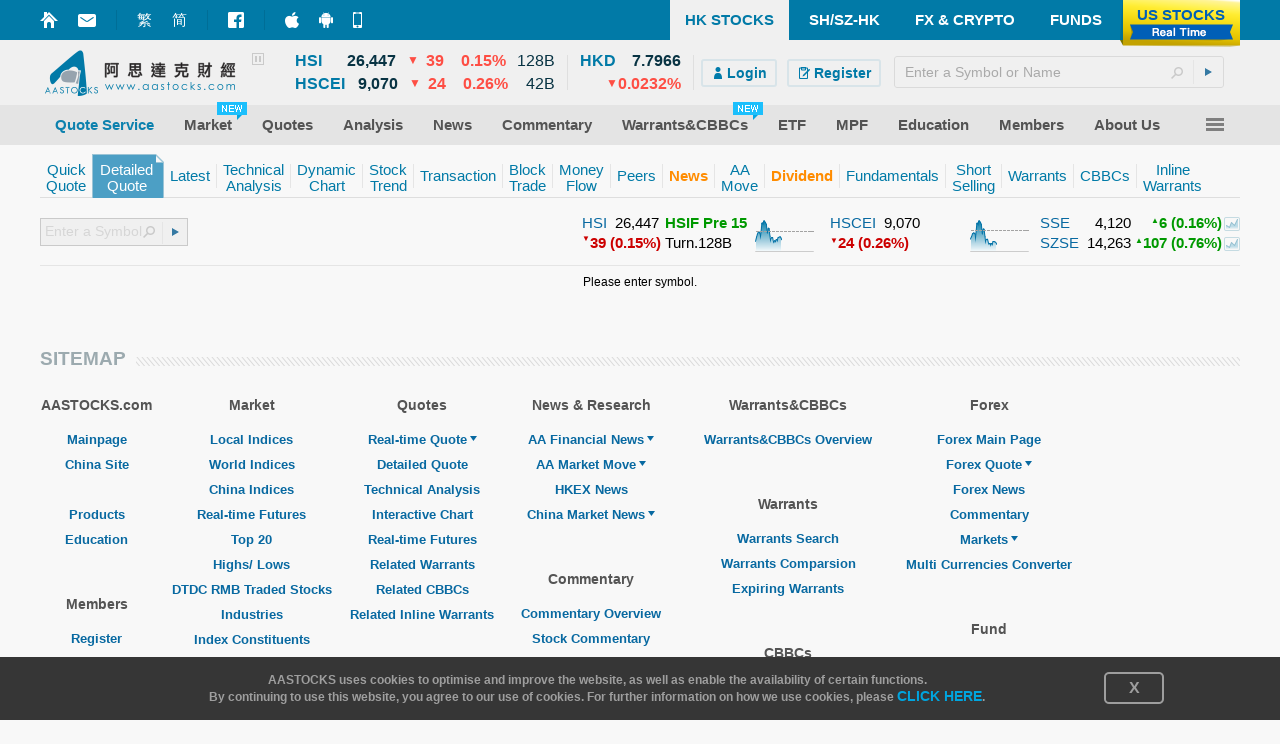

--- FILE ---
content_type: text/html; charset=utf-8
request_url: http://aastocks.com/en/stocks/quote/detail-quote.aspx?symbol=01013
body_size: 57145
content:
<!DOCTYPE html PUBLIC "-//W3C//DTD XHTML 1.0 Transitional//EN" "http://www.w3.org/TR/xhtml1/DTD/xhtml1-transitional.dtd"> <html xmlns="http://www.w3.org/1999/xhtml" xmlns:fb="http://www.facebook.com/2008/fbml" xmlns:og="http://ogp.me/ns#"> <head id="Head1"><meta http-equiv="X-UA-Compatible" content="IE=Edge" /><meta name="google-site-verification" content="PSvX40cckR7V_q8QVaRk5jnTEIeinakRTyMqcjv9WPI" /> <script type="text/javascript">var _gaq = _gaq || [];_gaq.push(['_setAccount', 'UA-20790503-3']);_gaq.push(['_setDomainName', 'www.aastocks.com']);_gaq.push(['_setSampleRate', '5']);_gaq.push(['_trackPageview']);_gaq.push(['_trackPageLoadTime']);_gaq.push(['a3._setAccount', 'UA-130882905-1']);_gaq.push(['a3._setDomainName', 'www.aastocks.com']);_gaq.push(['a3._trackPageview']);_gaq.push(['a3._trackPageLoadTime']);_gaq.push(['vt._setAccount', 'UA-131025525-1']);_gaq.push(['vt._setDomainName', 'www.aastocks.com']);function OA_show(name) {}</script> <meta name="aa-update" content="2026-01-21 12:07:21" /> <link href="/en/resources/style/stock_std_eng?v=3NK1XSc9hEdwkNouadfgZpUYw4yDGlMHhIlP-TPF5Vk1" rel="stylesheet"/> <!--[if IE]> <link type="text/css" href='/en/resources/style/ie.css' rel="stylesheet" /> <![endif]--> <!--[if IE 6]> <link type="text/css" href='/en/resources/style/ie6.css' rel="stylesheet" /> <![endif]--> <!--[if IE 8]> <style type="text/css">#topPanel .menu_item > a > span { letter-spacing:0px; }</style> <![endif]--> <!--[if IE 9]> <link type="text/css" href='/en/resources/style/ie9.css' rel="stylesheet" /> <![endif]--> <script src="/en/resources/script/js_std_highChart?v=N3-w1blbC2gUSWtiCZ59euVNHM2tJ8Cuwb9PXOifl_c1"></script> <script src="/en/resources/script/js_us_stream?v=-RLDb3ChSosriZI3RUmfeVEhXga-uksiUjTMbGfE6TU1"></script> <script type="text/javascript">var USOpt = {Enable: true, ServerTime: new Date("2026", "01", "20", "23", "07", "21"), HKServerTime: new Date("2026", "01", "21", "12", "07", "21"), InitialDate: new Date(), CTS: {Start: "09:28", End: "16:20", RefreshInterval: 2 * 1000, SortInterval: 8 * 1000, ChartInterval: 60 * 1000} , FTS: {Start: "03:59", End: "20:30", RefreshInterval: 2 * 1000, SortInterval: 8 * 1000, ChartInterval: 60 * 1000} , Index: {Period: "09:28-16:20", RefreshInterval: 3 * 1000, ChartInterval: 60 * 1000} , API: {Url: "/en/resources/datafeed/getapitoken.ashx", PageURL: window.location.href} , CE: {Interval: 300 * 1000, Url: "/en/resources/datafeed/getcetoken.ashx"} , Chart: {Interval: 300 * 1000, Url: "/en/resources/datafeed/getcetoken.ashx?type=2"} , Timer: { Url: "/en/resources/datafeed/getservertime.ashx?type=2"}, PageReload: {G2CE: "08:50;09:30", DB: "08:00;09:00;10:15"}, lang:'eng', GetData_URL: "https://fcadata.aastocks.com", StockGroup:{basic: "127,78,42,6", stockBar: "130,78,42,6", bidAsk: "3,-1,28", activeStock: "134,59,29,7", indexGroup: "127,59,29"}}var USMarketStatus = {PR: "Pre", PT: "After", DC: "After"}var USBasicGroup = "127,78,42,6";var USStockBarGroup = "130,78,42,6";var USBidAskGroup = "3,-1,28";var USActiveStockGroup = "134,59,29,7";var USIndexGroup = "127,59,29";var USStreamingUtility = new _USStreamingUtility();USStreamingUtility.init(USOpt);//AAUtility.IsMobileBrowser() ? USStreamingUtility.ChangeScrollingInt(1000) : "";
</script> <script type="text/javascript">var APP_LANG = 'eng';var fullCookiesDomain = 'www.aastocks.com';var subCookiesDomain = '.aastocks.com';var WDataDomain = "https://wdata.aastocks.com";var hostUrl = '/en/';var is980Mode = false;var curWidth980Mode = is980Mode;var Error1 = 'Please try again later.';var Error2 = 'No related information.';var OA_AAParam = ['0'];function refreshPage() {window.location.reload();}if (AAUtility.IsMobileBrowser()) {document.write("<style>body{-webkit-text-size-adjust:100%;}</style>");}var ServerDate = new Date('2026-01-21T12:07:21');var AA_LABEL = {Logout: {ConfirmLogout: 'Confirm logout?', Logout: 'Logout', Cancel: 'Cancel'}};var TimeDiff_LABEL = {dateDiff: {J: 'Just',D: ' day',W: ' week',M: ' month',Y: ' year',H: ' hour',Min: ' minute'}};var NewsSource_LABEL = {full: {aa: 'AASTOCKS', anue: 'ANUE', glh: 'GLH', infocast: 'IN', youlian: 'You Lian Cloud', zt: 'Zhi Tong'}, short: {aa: 'AA', anue: 'ANUE', glh: 'GLH', infocast: 'IN', youlian: 'YLC', zt: 'ZT'}};var AACONFIG = {ShowMsg: false};var AAMessage;$(function () {AAMessage = $("body").AAMessage({ domain: WDataDomain });});</script> <script type="text/javascript">var OA_AAParam = OA_AAParam ? OA_AAParam : [];if (!AAUtility.BrowserVersion().isMobile && AAUtility.BrowserVersion().width >= 1480 && /Windows|Mac|Linux|/.test(AAUtility.BrowserVersion().os.name) && /IE|Edge|Opera|Firefox|Chrome|Safari/.test(AAUtility.BrowserVersion().browser.name)) {if (AAUtility.BrowserVersion().browser.name != 'IE' || (AAUtility.BrowserVersion().browser.name == 'IE' && AAUtility.BrowserVersion().browser.major > 10)) {OA_AAParam.push("isskinner:1");}}</script> <script type="text/javascript">_gaq.push(['a2._setAccount', 'UA-129684769-1']); _gaq.push(['a2._trackPageview']);</script><meta http-equiv="Content-Type" content="text/html; charset=utf-8" /><meta name="facebook-domain-verification" content="qks66kbnwjl4vjtrplbyj74zne2aco" /><meta name="keywords" content="HK Stocks, Quote, Detailed Quote, Fund, Warrants, CBBCs, Call, Put, News, Technical Chart, Blocked Trade, HK Indices, CN Indices" /><meta name="description" content="HK Stock Detail Quote provides information including Free HK-share Real-time Quote, HK-share Chart, HK-share Historical Performance, HK-share Technical Chart, Related A-share Quote, HK-share PE Ratio, HK-share Yield, HK-share Earnings Per Share, HK-share Dividend Payout, HK-share PB Ratio, HK-share Moneyflow, HK-share NAV, A + H + ADR, HK-share News, HK-share related warrants, HK-share related CBBC" /><link href="/en/favicon.ico?v=1.2.15" rel="icon" /><link href="/en/favicon.ico?v=1.2.15" rel="shortcut icon" type="image/x-icon" /><title>Detail Quote
</title></head> <body id="stock" class="eng resizeable"> <div id="divFSMask" style="position:absolute; filter:alpha(opacity=80); zoom:1; opacity:0.8; top:0px; left:0px; width:100%; background:black; height:100%; z-index:100; display:none"></div> <div id="CrazyiPadPopup"><script type='text/javascript'>OA_show('Crazy_iPad_popup');</script></div> <div class="div980"></div> <script type="text/javascript">is980Mode = $(".div980").is(":visible");curWidth980Mode = is980Mode;$(window).resize(function () {is980Mode = $(".div980").is(":visible");});</script> <form method="post" action="detail-quote.aspx?symbol=01013" id="mainForm"> <div class="aspNetHidden"> <input type="hidden" name="__VIEWSTATE" id="__VIEWSTATE" value="pjx5kDBxuRzH9vfNt5n9CgtEbML9mZcuZeDz7IZeDVMGwoS82NwB/fJTdoaZOUUnQ0dqy0tgOHwn3ddBovOs201Sce+OeNf3vDix8uZ22algMxZyqg623lDk0cV3rspJaOSvOs9ZnHZ++MiFFz3TDSjEmPnCkiVhcKf73o1KN4p0OVTNJGWj3eMuTxrFIBYFheBLDGFyGEZ/kwH0jcfXu8TOa1GnQ3///mY5p4TP1IuDsVvchx05Ji39rYp6djyOZj7n+v+zejBIA5RK8ENn2z5Hn6YPeVOuF5vMQyJ0lWy3f7AL" /> </div> <div class="container"> </div> <div class="container" style="position:relative; z-index:3;" id="divMasterHead"> <div id="topPanel"> <div class="blue-line"> <div class="container"> <div class="float_l AASTOCKSHome" style="position:relative; top:10px; "> <div style="height: 20px; line-height: 20px; padding-left:0px;" class="float_l icon_marginright" onclick="setHomepage()"><a href="#" onclick="return false;" class="curpointer" title="Set Homepage"><div class="header_icon_map2 icon_sethome jshoverwithclass" hover="hoveron"></div></a></div> <div style="height: 20px; line-height: 20px; padding-left:0px;" class="float_l icon_marginright"><a href="/en/memberinfo/feedback.aspx" class="curpointer" title="Feedback"><div class="header_icon_map2 icon_contact jshoverwithclass" hover="hoveron"></div></a></div> <div style="width:1px; height: 20px; line-height: 20px; background-color:#006e97;" class="float_l icon_marginright"></div> <div style="height: 20px; line-height: 20px;" class="float_l icon_marginright lang-btn"><a id="bLang1" class="jshoverwithclass tc" hover="hoveron" href="javascript:toLang('tc')">繁</a></div> <div style="height: 20px; line-height: 20px;" class="float_l icon_marginright lang-btn"><a id="bLang2" class="jshoverwithclass sc" hover="hoveron" href="javascript:toLang('sc')">简</a></div> <div style="width:1px; height: 20px; line-height: 20px; background-color:#006e97;" class="float_l icon_marginright"></div> <div style="height: 20px; line-height: 20px; padding-left:0px;" class="float_l icon_marginright"><a href="https://www.facebook.com/AAStocks.com.Limited/" class="curpointer" title="FACEBOOK FAN PAGE" target="_blank"><div class="header_icon_map2 icon_facebook jshoverwithclass" hover="hoveron"></div></a></div> <div style="width:1px; height: 20px; line-height: 20px; background-color:#006e97;" class="float_l icon_marginright"></div> <div style="height: 20px; line-height: 20px;" class="float_l icon_marginright"> <a href="https://itunes.apple.com/hk/app/id368726182?mt=8" target="_blank" class="curpointer"> <div class="topslidebox"> <div style="position:absolute; width:100%; height:100%; z-index:1;"></div> <table><tr><td><div class="header_icon_map2 icon_topiphone"></div></td><td style="padding-left:9px;"><span style="white-space:nowrap;">Market+ (iPhone)</span></td></tr></table> </div> </a> </div> <div style="height: 20px; line-height: 20px;" class="float_l icon_marginright"> <a href="https://play.google.com/store/apps/details?id=com.aastocks.dzh&hl=en" target="_blank" class="curpointer"> <div class="topslidebox"> <div style="position:absolute; width:100%; height:100%; z-index:1;"></div> <table><tr><td><div class="header_icon_map2 icon_topandroid"></div></td><td style="padding-left:9px;"><span style="white-space:nowrap;">Market+ (Android)</span></td></tr></table> </div> </a> </div> <div style="height: 20px; line-height: 20px;" class="float_l"> <a href="/en/mobile/default.aspx" class="curpointer"> <div class="topslidebox"> <div style="position:absolute; width:100%; height:100%; z-index:1;"></div> <table><tr><td><div class="header_icon_map2 icon_topmobile"></div></td><td style="padding-left:13px;"><span style="white-space:nowrap;">Mobile Site</span></td></tr></table> </div> </a> </div> </div> <div class="tp-box float_r jshoverwithclass" hover="hoveron" onclick="window.location.href='/en/usq/default.aspx'"> <div class="header_icon_map_streaming tpbox_realtime"></div> <div class="tpbox_realtime_text bold" hover="hoveron">US STOCKS</div> </div> <div class="tp-box float_r " onclick="window.location.href='/en/funds/default.aspx'"> <div class="bold jshoverwithclass" hover="hoveron">FUNDS</div> </div> <div class="tp-box float_r " onclick="window.location.href='/en/forex/default.aspx'"> <div class="bold jshoverwithclass" hover="hoveron">FX & CRYPTO</div> </div> <div class="tp-box float_r " onclick="window.location.href='/en/cnhk/default.aspx'"> <div class="bold jshoverwithclass" hover="hoveron">SH/SZ-HK</div> </div> <div class="tp-box float_r sel" onclick="window.location.href='/en/'"> <div class="bold " hover="hoveron">HK STOCKS</div> </div> <div class="clear"></div> </div> </div> <style type="text/css">#topPanel .tp-index .tp-index-td2 .tp-index-td2-1 { width:30px; }#topPanel .tp-index .tp-index-td2 .tp-index-td2-2 { width:55px; }#topPanel .tp-index .tp-index-td2 .tp-index-td2-3 { width:20px; }#topPanel .tp-index .tp-index-td2 .tp-index-td2-4 { width:30px; }#topPanel .tp-index .tp-index-td2 .tp-index-td2-5 { width:50px; }#topPanel .tp-index .tp-index-td2 .tp-index-td2-6 { width:55px; }body.eng #topPanel .tp-index .tp-index-td2 .tp-index-td2-1 { width:40px; }body.eng #topPanel .tp-index .tp-index-td2 .tp-index-td2-2 { width:55px; }body.eng #topPanel .tp-index .tp-index-td2 .tp-index-td2-3 { width:20px; }body.eng #topPanel .tp-index .tp-index-td2 .tp-index-td2-4 { width:30px; }body.eng #topPanel .tp-index .tp-index-td2 .tp-index-td2-5 { width:50px; }body.eng #topPanel .tp-index .tp-index-td2 .tp-index-td2-6 { width:45px; }@media screen and (min-width: 1100px) {#topPanel .tp-index .tp-index-td2 .tp-index-td2-1 { width:35px; }#topPanel .tp-index .tp-index-td2 .tp-index-td2-2 { width:62px; }#topPanel .tp-index .tp-index-td2 .tp-index-td2-3 { width:25px; }#topPanel .tp-index .tp-index-td2 .tp-index-td2-4 { width:35px; }#topPanel .tp-index .tp-index-td2 .tp-index-td2-5 { width:58px; }#topPanel .tp-index .tp-index-td2 .tp-index-td2-6 { width:65px; }body.eng #topPanel .tp-index .tp-index-td2 .tp-index-td2-1 { width:52px; }body.eng #topPanel .tp-index .tp-index-td2 .tp-index-td2-2 { width:55px; }body.eng #topPanel .tp-index .tp-index-td2 .tp-index-td2-3 { width:25px; }body.eng #topPanel .tp-index .tp-index-td2 .tp-index-td2-4 { width:35px; }body.eng #topPanel .tp-index .tp-index-td2 .tp-index-td2-5 { width:57px; }body.eng #topPanel .tp-index .tp-index-td2 .tp-index-td2-6 { width:50px; }}
</style> <script type="text/javascript">/* Forex Function */function forexquote() {var symbol = 'EURUSD';symbol = inputControl_txtSymbol != null ? (inputControl_txtSymbol.GetSymbol() || symbol) : symbol;fxquote(symbol);}function forexchartquote() {var symbol = 'EURUSD';symbol = inputControl_txtSymbol != null ? (inputControl_txtSymbol.GetSymbol() || symbol) : symbol;fxchart(symbol);}function quote(value) {fxquote(value);}function fxquote(value) {if (value == "UDI") {window.location.href = "/en/forex/quote/dollarindex.aspx";} else {window.location.href = "/en/forex/quote/quote.aspx?symbol=" + encodeURIComponent(value);}}function fxchart(value) {window.location.href = "/en/forex/quote/chart.aspx?symbol=" + encodeURIComponent(value);}function ctquote(value) {window.location.href = "/en/forex/crypto/quote.aspx?symbol=" + encodeURIComponent(value);}function ctchart(value) {window.location.href = "/en/forex/crypto/quote.aspx?symbol=" + encodeURIComponent(value);}/* End of Forex Function *//* US Function */function uschart(value) {window.location.href = "/en/usq/quote/chart.aspx?symbol=" + encodeURIComponent(value);}function usquotewvalue() {var symbol = 'AAPL';symbol = inputControl_txtSymbol != null ? (inputControl_txtSymbol.GetSymbol() || symbol) : symbol;usquote(symbol);}function usquotewvalue2() {var symbol = 'AAPL';symbol = inputControl_txtSymbol != null ? (inputControl_txtSymbol.GetSymbol() || symbol) : symbol;usquote(symbol);}function uschartwvalue() {var symbol = 'AAPL';symbol = inputControl_txtSymbol != null ? (inputControl_txtSymbol.GetSymbol() || symbol) : symbol;uschart(symbol);}function uschartwvalue2() {var symbol = 'AAPL';symbol = inputControl_txtSymbol != null ? (inputControl_txtSymbol.GetSymbol() || symbol) : symbol;uschart(symbol);}function usquote(value) {window.location.href = "/en/usq/quote/quote.aspx?symbol=" + encodeURIComponent(value);}function usnews(value) {window.location.href = "/en/usq/quote/stock-news.aspx?symbol=" + encodeURIComponent(value);}// End of US Function// Stock Functionfunction hkquotewvalue() {var symbol = '00001';symbol = inputControl_txtSymbol != null ? (inputControl_txtSymbol.GetSymbol() || symbol) : symbol;hkquote(symbol);}function hkchartwvalue() {var symbol = '00001';symbol = inputControl_txtSymbol != null ? (inputControl_txtSymbol.GetSymbol() || symbol) : symbol;hkchart(symbol);}function hkquote(value, target) {if (typeof target != "undefined") {window.open("/en/stocks/quote/quick-quote.aspx?symbol=" + encodeURIComponent(value), target);} else {window.location.href = "/en/stocks/quote/quick-quote.aspx?symbol=" + encodeURIComponent(value);}}function hkchart(value, target) {if (typeof target != "undefined") {window.open('/en/stocks/quote/detailchart.aspx?symbol=' + encodeURIComponent(value), target);} else {window.location.href = '/en/stocks/quote/detailchart.aspx?symbol=' + encodeURIComponent(value);}}function hknewswvalue(value) {var symbol = '00001';symbol = value != null ? (value || symbol) : symbol;window.location.href = '/en/stocks/analysis/stock-aafn/{0}/{1}/{2}/{3}'.replace("{0}", symbol).replace("{1}", "0").replace("{2}", "hk-stock-news").replace("{3}", "1");}function hknews() {var symbol = '00001';symbol = inputControl_txtSymbol != null ? (inputControl_txtSymbol.GetSymbol() || symbol) : symbol;window.location.href = '/en/stocks/analysis/stock-aafn/{0}/{1}/{2}/{3}'.replace("{0}", symbol).replace("{1}", "0").replace("{2}", "hk-stock-news").replace("{3}", "1");}function hknews2(value, target) {if (typeof target != "undefined") {window.open('/en/stocks/analysis/stock-aafn/{0}/{1}/{2}/{3}'.replace("{0}", value).replace("{1}", "0").replace("{2}", "hk-stock-news").replace("{3}", "1"), target);} else {window.location.href = '/en/stocks/analysis/stock-aafn/{0}/{1}/{2}/{3}'.replace("{0}", value).replace("{1}", "0").replace("{2}", "hk-stock-news").replace("{3}", "1");}}function hkipo(type, value, target) {var url = "";if (type == "ipo1")url = "/en/stocks/market/ipo/greymarket.aspx?symbol=" + encodeURIComponent(value);else if (type == "ipo2")url = "/en/stocks/market/ipo/upcomingipo/company-summary?symbol=" + encodeURIComponent(value) + "#info";if (url == "")return;if (typeof target != "undefined") {window.open(url, target);} else {window.location.href = url;}}/* End of Stock Function *//* CN Quote Function */function cnquote(value) {window.location.href = "/en/cnhk/quote/quick-quote.aspx?shsymbol=" + encodeURIComponent(value);}function cnchart(value) {window.location.href = "/en/cnhk/analysis/tech-chart.aspx?shsymbol=" + encodeURIComponent(value);}function cnnews(value) {window.location.href = '/en/cnhk/quote/stock-news/{0}/{1}/{2}/{3}/'.replace("{0}", encodeURIComponent(value)).replace("{1}", "0").replace("{2}", "cn-stock-news").replace("{3}", "1");}function cnquotewvalue() {var symbol = $("#txtCNQuote").val();symbol = ("Code/Name" == symbol ? '600000' : symbol);cnquote(symbol);}function cnchartwvalue() {var symbol = $("#txtCNQuote").val();symbol = ('Code/Name' == symbol ? '600000' : symbol);cnchart(symbol);}function cnnewswvalue() {var symbol = $("#txtCNQuote").val();symbol = ('Code/Name' == symbol ? '600000' : symbol);window.location.href = '/en/cnhk/quote/stock-news/{0}/{1}/{2}/{3}/'.replace("{0}", symbol).replace("{1}", "0").replace("{2}", "cn-stock-news").replace("{3}", "1");}function shhkquote(s, type, passInMarket) {type = type == undefined ? 'quote' : type;var market = 'SH';if (passInMarket == 'US') {market = 'US';s = ('Code/Name' == s ? 'AAPL' : s);} else {if (s.length == 6) {market = 'SH';} else {s = ('Code/Name' == s ? '00001' : s);s = '00000' + s;s = s.substr(s.length - 5, 5)market = 'HK';}}switch (type) {case 'quote':$("#mainForm").submit(function (e) { return false; });if (market == 'SH')cnquote(s);else if (market == 'US')usquote(s);else {SetLTP(fullCookiesDomain);hkquote(s);}break;case 'chart':$("#mainForm").submit(function (e) { return false; });if (market == 'SH')cnchart(s);else if (market == 'US')uschart(s);elsehkchart(s);break;case 'news':$("#mainForm").submit(function (e) { return false; });if (market == 'SH')cnnews(s);elsehknewswvalue(s);break;}return false;}/* End of CN Quote Function *//* DZH Function */function dzhquotewvalue() {dzhquote($("#txtCurSymbol").val());}function dzhquote(value) {window.location.href = "/en/dzh/quote/quote.aspx?symbol=" + value;}function dzhchart(value) {window.location.href = "/en/dzh/quote/chart.aspx?symbol=" + value;}function dzhnews(value) {window.location.href = "/en/dzh/quote/news.aspx?symbol=" + value;}/* End of DZH Function */function sbGoToPage(s, m, a) {s = s.trim();if (a == "advanced") {window.location.href = "/en/stocks/quote/symbolsearch.aspx?comp=" + encodeURIComponent(s);} else if (a == "ipo1" || a == "ipo2") {hkipo(a, s);} else if (a == "chart") {if (m == "HK") {SetLTP('.aastocks.com');}switch (m) {case "CN": cnchart(s); break;case "US": uschart(s); break;case "FX": fxchart(s); break;case "CT": ctchart(s); break;default:case "HK": hkchart(s); break;}} else if (a == "news") {if (m == "HK") {SetLTP('.aastocks.com');}switch (m) {case "CN": cnnews(s); break;case "US": usnews(s); break;default:case "HK": hknews2(s); break;}} else {if (m == "HK") {SetLTP('.aastocks.com');}switch (m) {case "CN": cnquote(s); break;case "US": usquote(s); break;case "FX": fxquote(s); break;case "CT": ctquote(s); break;default:case "HK": hkquote(s); break;}}return false;}function toLang(v) {var pathname = window.location.pathname;var search = window.location.search;var hash = window.location.hash;if (pathname != undefined && pathname != null) {pathname = pathname.toLowerCase();}if (pathname.indexOf("/tc/") >= 0) {$.cookie("mLang", "TC", { expires: GetExpiryDate(), path: '/', domain: subCookiesDomain });window.location.href = pathname.replace("/tc/", "/" + v + "/") + search + hash;} else if (pathname.indexOf("/sc/") >= 0) {$.cookie("mLang", "SC", { expires: GetExpiryDate(), path: '/', domain: subCookiesDomain });window.location.href = pathname.replace("/sc/", "/" + v + "/") + search + hash;} else if (pathname.indexOf("/en/") >= 0) {$.cookie("mLang", "EN", { expires: GetExpiryDate(), path: '/', domain: subCookiesDomain });window.location.href = pathname.replace("/en/", "/" + v + "/") + search + hash;} else {window.location.href = "/" + v + pathname + search + hash;}}</script> <div class="head-line"> <div class="container"> <div class="float_l curpointer" onclick="window.location.href='/en/'"><div class="icon_aalogo"></div></div> <div class="float_l indexContainer" id="indexBox"> <div class="subindextbl"> <div class="subInd subIndA"> <table cellpadding="0" cellspacing="0" class="tp-index"> <tr> <td class="tp-index-td1">&nbsp;</td> <td class="tp-index-td2 tp-index-td2a jshoverwithclass" hover="indexHighlight"> <table id="TdA0" cellpadding="0" cellspacing="0" class="curpointer"> <tr> <td class="tp-index-td2-1 name" nowrap></td> <td class="tp-index-td2-2 cls txt_r bold" nowrap><div class="last"></div></td> <td class="tp-index-td2-3 cls txt_r " nowrap><div class="updown"></div></td> <td class="tp-index-td2-4 chg cls txt_c" nowrap></td> <td class="tp-index-td2-5 pchg cls txt_r" nowrap></td> <td class="tp-index-td2-6 turnover cls txt_r" nowrap></td> </tr> </table> </td> </tr> <tr> <td class="tp-index-td1">&nbsp;</td> <td class="tp-index-td2 tp-index-td2b jshoverwithclass" hover="indexHighlight"> <table id="TdB0" cellpadding="0" cellspacing="0" class="curpointer"> <tr> <td class="tp-index-td2-1 name" nowrap></td> <td class="tp-index-td2-2 cls txt_r bold" nowrap><div class="last"></div></td> <td class="tp-index-td2-3 cls txt_r " nowrap><div class="updown"></div></td> <td class="tp-index-td2-4 chg cls txt_c" nowrap></td> <td class="tp-index-td2-5 pchg cls txt_r" nowrap></td> <td class="tp-index-td2-6 turnover cls txt_r" nowrap></td> </tr> </table> </td> </tr> </table> </div> <div class="subInd subIndB"> <table cellpadding="0" cellspacing="0" class="tp-index"> <tr> <td class="tp-index-td1">&nbsp;</td> <td class="tp-index-td2 tp-index-td2a jshoverwithclass" hover="indexHighlight"> <table id="TdC0" cellpadding="0" cellspacing="0" class="curpointer"> <tr> <td class="tp-index-td2-1 name" nowrap></td> <td class="tp-index-td2-2 cls txt_r bold" nowrap><div class="last"></div></td> <td class="tp-index-td2-3 cls txt_r " nowrap><div class="updown"></div></td> <td class="tp-index-td2-4 chg cls txt_c" nowrap></td> <td class="tp-index-td2-5 pchg cls txt_r" nowrap></td> <td class="tp-index-td2-6 turnover cls txt_r" nowrap></td> </tr> </table> </td> </tr> <tr> <td class="tp-index-td1">&nbsp;</td> <td class="tp-index-td2 tp-index-td2b jshoverwithclass" hover="indexHighlight"> <table id="TdD0" cellpadding="0" cellspacing="0" class="curpointer"> <tr> <td class="tp-index-td2-1 name" nowrap></td> <td class="tp-index-td2-2 cls txt_r bold" nowrap><div class="last"></div></td> <td class="tp-index-td2-3 cls txt_r" nowrap><div class="updown"></div></td> <td class="tp-index-td2-4 chg cls txt_c" nowrap></td> <td class="tp-index-td2-5 pchg cls txt_r" nowrap></td> <td class="tp-index-td2-6 turnover cls txt_r" nowrap></td> </tr> </table> </td> </tr> </table> </div> <div id="playPauseBox"> <div id="btn-playpause" class="header_icon_map2 icon_pause"></div> </div> </div> </div> <div class="float_l boxSplit">&nbsp;</div> <div class="float_l indexContainer"> <div class="subindextbl"> <table cellpadding="0" cellspacing="0" class="tp-index"> <tr> <td class="tp-index2-td1 jshoverwithclass" hover="indexHighlight"> <table id="TdE0" cellpadding="0" cellspacing="0" class="curpointer"> <tr> <td class="tp-index-td2-1 name vat" nowrap></td> <td class="tp-index-td2-2 cls txt_r bold" nowrap><div class="last"></div></td> </tr> <tr> <td colspan="2" class="txt_r" nowrap> <div class="float_r pchg"></div> <div class="float_r updown txt_r" style="margin-top:0px;"></div> </td> </tr> </table> </td> </tr> </table> </div> </div> <div class="float_l boxSplit" style="margin-right:0px;">&nbsp;</div> <div class="float_r itemContainer"> <div class="rel search-box-container"> <input id="sb-txtSymbol-aa" type="text" placeholder="Enter a Symbol or Name" /> <div id="sb-btnSearch" class="header_icon_map2 icon_search"></div> <div id="sb-btnSubmit" class="icon_arrow"><div></div></div> </div> </div> <div class="float_r itemContainer" id="loginBox"> <div id="loginBox_signup" class="float_l" style="display:none"> <div> <div id="signup_toppad"></div> <a href="https://logon.aastocks.com/mainsite/en/login.aspx" class="bold jshoverwithclass" hover="hoveron"> <div class="signup_button float_l"> <div class="inline_block"><div class="header_icon_map2 icon_login"></div></div><div class="inline_block">Login</div> </div> </a> <a href="https://accounts.aastocks.com/en/mainsite/registration.aspx" class="bold jshoverwithclass" hover="hoveron"> <div class="signup_button float_l last"> <div class="inline_block"><div class="header_icon_map2 icon_register"></div></div><div class="inline_block">Register</div> </div> </a> </div> </div> <div id="loginBox_account" class="float_l" style="display:none"> <div class="account_thumbnail icon_noprofilepic float_l"><div class="account_thumbnail_img"></div></div> <a href="https://logon.aastocks.com/mainsite/en/login.aspx" class="bold jshoverwithclass" hover="hoveron"> <div class="account_name float_l cls"></div> </a> </div> </div> <div class="clear"></div> </div> </div> <div id="topPanel-banner" class="container"> <table cellpadding="0" cellspacing="0" border="0" style="width: 100%"> <tr> <td valign="top" style="text-align: center"> <script type="text/javascript">OA_show("Super_Banner");if (typeof OA_output != "undefined" && OA_output['Super_Banner'] != null && OA_output['Super_Banner'] != undefined && OA_output['Super_Banner'] != '') {$("#topPanel-banner").css("margin-bottom", "10px");}</script> </td> </tr> </table> </div> <div id="topPanel-menu"> <div class="container" style="position:relative;"> <div class="menu"> <div class="menu_item jshoverwithclass" hover="hoveron"> <div class="menu_item_mask"></div> <a href="/en/stocks/products/paid/pc"><span class="inline_block QuoteService">Quote Service</span></a> </div> <div class="menu_item jshoverwithclass" hover="hoveron"> <div class="menu_item_mask"></div> <a href="/en/stocks/market/index/hk-index.aspx"><span class="inline_block">Market<div class="inline_block new_feature"><div></div></div></span></a> <div class="menu2 colx2"> <div><div class="header_icon_map_menu menu_icon_market inline_block"></div></div> <div class="menu2_title">Market</div> <div> <table cellpadding="0" cellspacing="0" border="0"> <tr> <td><div class="menu2_item jshoverwithclass" hover="hoveron"><a href="/en/stocks/market/bmpfutures.aspx"><span class="inline_block">Real-time Futures</span></a></div></td> <td><div class="menu2_item jshoverwithclass" hover="hoveron"><a href="/en/stocks/market/ipo/mainpage.aspx"><span class="inline_block"><div class="inline_block new_feature"><div></div></div>IPO Plus</span></a></div></td> <td><div class="menu2_item jshoverwithclass" hover="hoveron"><a href="/en/stocks/news/aafn-lci"><span class="inline_block">Company Announcement</span></a></div></td> </tr> <tr> <td><div class="menu2_item jshoverwithclass" hover="hoveron"><a href="/en/stocks/market/top-rank/stock"><span class="inline_block">Top 20</span></a></div></td> <td><div class="menu2_item jshoverwithclass" hover="hoveron"><a href="/en/stocks/market/high-low-stocks.aspx"><span class="inline_block">Highs/ Lows</span></a></div></td> <td><div class="menu2_item jshoverwithclass" hover="hoveron"><a href="/en/stocks/market/calendar.aspx?type=5"><span class="inline_block">Company Dividend</span></a></div></td> </tr> <tr> <td><div class="menu2_item jshoverwithclass" hover="hoveron"><a href="/en/stocks/market/index/hk-index.aspx"><span class="inline_block">Local Indices</span></a></div></td> <td><div class="menu2_item jshoverwithclass" hover="hoveron"><a href="/en/stocks/market/dtdc-stocks.aspx"><span class="inline_block"><div class="inline_block new_feature"><div></div></div>DTDC RMB Traded Stocks</span></a></div></td> <td><div class="menu2_item jshoverwithclass" hover="hoveron"><a href="/en/stocks/market/calendar.aspx"><span class="inline_block">Result Announ. Schedule</span></a></div></td> </tr> <tr> <td><div class="menu2_item jshoverwithclass" hover="hoveron"><a href="/en/stocks/market/index/world-index.aspx"><span class="inline_block">World Indices</span></a></div></td> <td><div class="menu2_item jshoverwithclass" hover="hoveron"><a href="/en/stocks/market/topic/biotech"><span class="inline_block">BioTech Stocks</span></a></div></td> <td><div class="menu2_item jshoverwithclass" hover="hoveron"><a href="/en/stocks/news/aafn/research-report"><span class="inline_block">Research Report</span></a></div></td> </tr> <tr> <td><div class="menu2_item jshoverwithclass" hover="hoveron"><a href="/en/stocks/market/index/china-index.aspx"><span class="inline_block">China Indices</span></a></div></td> <td><div class="menu2_item jshoverwithclass" hover="hoveron"><a href="/en/stocks/market/second-listing.aspx"><span class="inline_block">Second Listing Stocks</span></a></div></td> <td><div class="menu2_item jshoverwithclass" hover="hoveron"><a href="/en/stocks/news/aafn/result-announcement"><span class="inline_block">Result Announ. News</span></a></div></td> </tr> <tr> <td><div class="menu2_item jshoverwithclass" hover="hoveron"><a href="/en/stocks/market/index/hk-index-con.aspx"><span class="inline_block">Index Constituents</span></a></div></td> <td><div class="menu2_item jshoverwithclass" hover="hoveron"><a href="/en/stocks/market/shortselling/securities-eligible.aspx"><span class="inline_block">Short Selling</span></a></div></td> <td><div class="menu2_item jshoverwithclass" hover="hoveron"><a href="/en/stocks/market/calendar.aspx"><span class="inline_block">Corp. Event Search</span></a></div></td> </tr> <tr> <td><div class="menu2_item jshoverwithclass" hover="hoveron"><a href="/en/stocks/market/index/h-shares.aspx"><span class="inline_block">H Shares (All)</span></a></div></td> <td><div class="menu2_item jshoverwithclass" hover="hoveron"><a href="/en/usq/quote/adr.aspx"><span class="inline_block">ADR</span></a></div></td> <td><div class="menu2_item jshoverwithclass" hover="hoveron"><a href="/en/forex/market/calendar.aspx" target="_forex"><span class="inline_block">Economic Calendar</span></a></div></td> </tr> <tr> <td><div class="menu2_item jshoverwithclass" hover="hoveron"><a href="/en/stocks/market/index/red-chip.aspx"><span class="inline_block">Red Chips (All)</span></a></div></td> <td><div class="menu2_item jshoverwithclass" hover="hoveron"><a href="/en/stocks/market/ahadr.aspx"><span class="inline_block">A+H+ADR</span></a></div></td> <td><div class="menu2_item jshoverwithclass" hover="hoveron"><a href="/en/forex/market/dbinbrief.aspx" target="_forex"><span class="inline_block">Economic Database</span></a></div></td> </tr> <tr> <td><div class="menu2_item jshoverwithclass" hover="hoveron"><a href="/en/stocks/market/index/gem.aspx"><span class="inline_block">GEM (All)</span></a></div></td> <td><div class="menu2_item jshoverwithclass" hover="hoveron"><a href="/en/stocks/market/ah.aspx"><span class="inline_block">A+H</span></a></div></td> <td><div class="menu2_item jshoverwithclass" hover="hoveron"><a href="/en/forex/market/dbindepth.aspx" target="_forex"><span class="inline_block">Economic Data Chart</span></a></div></td> </tr> <tr> <td><div class="menu2_item jshoverwithclass" hover="hoveron"><a href="/en/stocks/market/industry/top-industries.aspx"><span class="inline_block">Industries</span></a></div></td> <td><div class="menu2_item jshoverwithclass" hover="hoveron"><a href="/en/market/interestsdisclosure.aspx"><span class="inline_block">Shareholding Disclosures</span></a></div></td> <td><div class="menu2_item jshoverwithclass" hover="hoveron"><a href="/en/forex/market/worldinterestrate.aspx" target="_forex"><span class="inline_block">World Interest Rates</span></a></div></td> </tr> </table> </div> </div> </div> <div class="menu_item jshoverwithclass" hover="hoveron"> <div class="menu_item_mask"></div> <a href="/en/stocks/quote/detail-quote.aspx"><span class="inline_block">Quotes</span></a> <div class="menu2 colx1"> <div><div class="header_icon_map_menu menu_icon_quote inline_block"></div></div> <div class="menu2_title">Quotes</div> <div> <div class="menu2_item jshoverwithclass" hover="hoveron"> <a href="/en/stocks/quote/quick-quote.aspx"> <span class="inline_block">Real-time Quote<div class="inline_block header_icon_map icon_menu_arrow"></div></span> </a> <div class="menu3 colx1"> <div> <div class="menu3_item jshoverwithclass" hover="hoveron"><a href="/en/stocks/quote/quick-quote.aspx"><span class="inline_block">Real-time Quote</span></a></div> <div class="menu3_item jshoverwithclass" hover="hoveron"><a href="/en/stocks/quote/latest-search.aspx"><span class="inline_block">Latest Quote</span></a></div> <div class="menu3_item jshoverwithclass" hover="hoveron"><a href="/en/stocks/market/top-rank/stock"><span class="inline_block">Real-time Top 20</span></a></div> <div class="menu3_item jshoverwithclass" hover="hoveron"><a href="/en/ltp/rtportfoliomain.aspx"><span class="inline_block">Portfolio Anywhere</span></a></div> <div class="menu3_item jshoverwithclass" hover="hoveron"><a href="/en/ltp/rtai.aspx"><span class="inline_block">Technical Patterns</span></a></div> </div> </div> </div> <div class="menu2_item jshoverwithclass" hover="hoveron"><a href="/en/stocks/quote/detail-quote.aspx"><span class="inline_block">Detailed Quote</span></a></div> <div class="menu2_item jshoverwithclass" hover="hoveron"><a href="/en/stocks/quote/detailchart.aspx"><span class="inline_block">Technical Analysis</span></a></div> <div class="menu2_item jshoverwithclass" hover="hoveron"><a href="/en/stocks/quote/dynamic-chart.aspx"><span class="inline_block">Interactive Chart</span></a></div> <div class="menu2_item jshoverwithclass" hover="hoveron"><a href="/en/stocks/market/bmpfutures.aspx"><span class="inline_block">Real-time Futures</span></a></div> <div class="menu2_item jshoverwithclass" hover="hoveron"><a href="/en/stocks/warrantcbbc/search.aspx?tab=1"><span class="inline_block">Related Warrants</span></a></div> <div class="menu2_item jshoverwithclass" hover="hoveron"><a href="/en/stocks/warrantcbbc/search.aspx?tab=2"><span class="inline_block">Related CBBCs</span></a></div> <div class="menu2_item jshoverwithclass" hover="hoveron"><a href="/en/stocks/inlinewarrant/search.aspx"><span class="inline_block">Related Inline Warrants</span></a></div> </div> </div> </div> <div class="menu_item jshoverwithclass" hover="hoveron"> <div class="menu_item_mask"></div> <a href="/en/stocks/quote/detailchart.aspx"><span class="inline_block">Analysis</span></a> <div class="menu2 colx1"> <div><div class="header_icon_map_menu menu_icon_analysis inline_block"></div></div> <div class="menu2_title">Analysis</div> <div> <div class="menu2_item jshoverwithclass" hover="hoveron"><a href="/en/stocks/quote/detailchart.aspx"><span class="inline_block">Technical Analysis</span></a></div> <div class="menu2_item jshoverwithclass" hover="hoveron"><a href="/en/stocks/quote/dynamic-chart.aspx"><span class="inline_block">Interactive Chart</span></a></div> <div class="menu2_item jshoverwithclass" hover="hoveron"><a href="/en/stocks/quote/stocktrend.aspx"><span class="inline_block">Stock Price Trend</span></a></div> <div class="menu2_item jshoverwithclass" hover="hoveron"><a href="/en/stocks/analysis/stock-short-selling-ratio.aspx"><span class="inline_block">Short Selling</span></a></div> <div class="menu2_item jshoverwithclass" hover="hoveron"><a href="/en/stocks/analysis/transaction.aspx"><span class="inline_block">Transactions</span></a></div> <div class="menu2_item jshoverwithclass" hover="hoveron"><a href="/en/stocks/analysis/blocktrade.aspx"><span class="inline_block">Block Trades</span></a></div> <div class="menu2_item jshoverwithclass" hover="hoveron"><a href="/en/stocks/analysis/moneyflow.aspx"><span class="inline_block">Money Flow</span></a></div> <div class="menu2_item jshoverwithclass" hover="hoveron"><a href="/en/stocks/analysis/peer.aspx"><span class="inline_block">Peers</span></a></div> <div class="menu2_item jshoverwithclass" hover="hoveron"><a href="/en/stock/interestsdisclosure.aspx"><span class="inline_block">Disclosure of Interests</span></a></div> <div class="menu2_item jshoverwithclass" hover="hoveron"><a href="/en/stocks/analysis/stock-aafn/00001/0/hk-stock-news/1"><span class="inline_block">News&nbsp;& Disclosure</span></a></div> <div class="menu2_item jshoverwithclass" hover="hoveron"> <a href="/en/stocks/analysis/stock-aamm/00001/0/aamm-all-category"> <span class="inline_block">AA Market Move<div class="inline_block header_icon_map icon_menu_arrow"></div></span> </a> <div class="menu3 colx1"> <div> <div class="menu3_item jshoverwithclass" hover="hoveron"><a href="/en/stocks/analysis/stock-aamm/00001/0/aamm-all-category"><span class="inline_block">All Category</span></a></div> <div class="menu3_item jshoverwithclass" hover="hoveron"><a href="/en/stocks/analysis/stock-aamm/00001/0/price-fluctuated"><span class="inline_block">Price Fluctuated</span></a></div> <div class="menu3_item jshoverwithclass" hover="hoveron"><a href="/en/stocks/analysis/stock-aamm/00001/0/price-risen"><span class="inline_block">Price Risen</span></a></div> <div class="menu3_item jshoverwithclass" hover="hoveron"><a href="/en/stocks/analysis/stock-aamm/00001/0/price-dropped"><span class="inline_block">Price Dropped</span></a></div> <div class="menu3_item jshoverwithclass" hover="hoveron"><a href="/en/stocks/analysis/stock-aamm/00001/0/block-traded"><span class="inline_block">Block Traded</span></a></div> <div class="menu3_item jshoverwithclass" hover="hoveron"><a href="/en/stocks/analysis/stock-aamm/00001/0/suspend-resume"><span class="inline_block">Suspend / Resume</span></a></div> </div> </div> </div> <div class="menu2_item jshoverwithclass" hover="hoveron"> <a href="/en/stocks/analysis/company-fundamental/company-profile/"> <span class="inline_block">Fundamentals<div class="inline_block header_icon_map icon_menu_arrow"></div></span> </a> <div class="menu3 colx1"> <div> <div class="menu3_item jshoverwithclass" hover="hoveron"><a href="/en/stocks/analysis/company-fundamental/company-profile/"><span class="inline_block">Company Profile</span></a></div> <div class="menu3_item jshoverwithclass" hover="hoveron"><a href="/en/stocks/analysis/company-fundamental/company-information/"><span class="inline_block">Corporate Info</span></a></div> <div class="menu3_item jshoverwithclass" hover="hoveron"><a href="/en/stocks/analysis/company-fundamental/basic-information/"><span class="inline_block">Basic Information</span></a></div> <div class="menu3_item jshoverwithclass" hover="hoveron"><a href="/en/stocks/analysis/company-fundamental/financial-ratios/"><span class="inline_block">Financial Ratios</span></a></div> <div class="menu3_item jshoverwithclass" hover="hoveron"><a href="/en/stocks/analysis/company-fundamental/profit-loss/"><span class="inline_block">Profit Loss</span></a></div> <div class="menu3_item jshoverwithclass" hover="hoveron"><a href="/en/stocks/analysis/company-fundamental/cash-flow/"><span class="inline_block">Cash Flow</span></a></div> <div class="menu3_item jshoverwithclass" hover="hoveron"><a href="/en/stocks/analysis/company-fundamental/balance-sheet/"><span class="inline_block">Balance Sheet</span></a></div> <div class="menu3_item jshoverwithclass" hover="hoveron"><a href="/en/stocks/analysis/company-fundamental/earnings-summary/"><span class="inline_block">Earnings Summary</span></a></div> <div class="menu3_item jshoverwithclass" hover="hoveron"><a href="/en/stocks/analysis/company-fundamental/dividend-history/"><span class="inline_block">Dividend History</span></a></div> <div class="menu3_item jshoverwithclass" hover="hoveron"><a href="/en/stocks/analysis/company-fundamental/securities-buyback/"><span class="inline_block">Securities Buyback</span></a></div> </div> </div> </div> <div class="menu2_item jshoverwithclass" hover="hoveron"><a href="/en/ltp/rtai.aspx"><span class="inline_block">Technical Patterns</span></a></div> <div class="menu2_item jshoverwithclass" hover="hoveron"><a href="/en/ltp/rtportfoliomain.aspx"><span class="inline_block">Portfolio Anywhere</span></a></div> </div> </div> </div> <div id="AAFNMenuItem" class="menu_item jshoverwithclass" hover="hoveron"> <div class="menu_item_mask"></div> <a href="/en/stocks/news/aafn"><span class="inline_block">News</span></a> <div class="menu2 colx1" id="aafn_r_bdr_master"> <table cellpadding="0" cellspacing="0" border="0"> <tr> <td style="vertical-align: top;"> <div class="aafn_r_bdr"><div class="header_icon_map_menu menu_icon_news inline_block"></div></div> <div class="aafn_r_bdr" style="clear:both; height:25px;"></div> <div class="rel"> <table cellpadding="0" cellspacing="0" border="0" id="aafn_menu"> <tr><td id="aafn_r_bdr_1" class="aafn_r_bdr"> <div class="aafn_min_w"></div> <div class="menu2_item" onmouseover="getAAFNNews(1, 'Top News');"> <a href="/en/stocks/news/aafn/top-news"><span class="inline_block">Top News</span></a></div></td></tr> <tr><td id="aafn_r_bdr_2" class="aafn_r_bdr"> <div class="menu2_item" onmouseover="getAAFNNews(2, 'Popular News');"> <a href="/en/stocks/news/aafn/popular-news"><span class="inline_block">Popular News</span></a></div></td></tr> <tr><td id="aafn_r_bdr_3" class="aafn_r_bdr"> <div class="menu2_item" onmouseover="getAAFNNews(3, 'Latest News');"> <a href="/en/stocks/news/aafn/latest-news"><span class="inline_block">Latest News</span></a></div></td></tr> <tr><td id="aafn_r_bdr_99999" class="aafn_r_bdr"> <div class="menu2_item" onmouseover="getAAFNNews(9, 'Voted News');"> <a href="/en/stocks/news/aafn/recommend-news"><span class="inline_block">Voted News</span></a></div></td></tr> <tr><td id="aafn_r_bdr_4" class="aafn_r_bdr"> <div class="menu2_item" onmouseover="getAAFNNews(4, 'Research Report');"> <a href="/en/stocks/news/aafn/research-report"><span class="inline_block">Research Report</span></a></div></td></tr> <tr><td id="aafn_r_bdr_5" class="aafn_r_bdr"> <div class="menu2_item" onmouseover="getAAFNNews(5, 'Result Announcement');"> <a href="/en/stocks/news/aafn/result-announcement"><span class="inline_block">Result Announcement</span></a></div></td></tr> <tr><td id="aafn_r_bdr_6" class="aafn_r_bdr"> <div class="menu2_item" onmouseover="getAAFNNews(6, 'Market Move');"> <a href="/en/stocks/news/aamm/aamm-all-category"><span class="inline_block">Market Move</span></a></div></td></tr> <tr><td id="aafn_r_bdr_7" class="aafn_r_bdr"> <div class="menu2_item" onmouseover="getAAFNNews(7, 'China Market News');"> <a href="/en/stocks/analysis/china-hot-topic.aspx"><span class="inline_block">China Market News</span></a></div></td></tr> <tr><td id="aafn_r_bdr_8" class="aafn_r_bdr"> <div class="menu2_item" onmouseover="getAAFNNews(8, 'Other News');"> <a href="/en/stocks/news/aafn/latest-news"><span class="inline_block">Other News</span></a></div></td></tr> <tr><td class="aatv_r_bdr"><div style="height:15px;"></div></td></tr> <tr><td class="aafn_r_bdr"> <div class="menu2_item" onmouseover="removeAAFNBorder();"> <a href="/en/lci/listconews.aspx" target="_blank"> <span class="inline_block">HKEX News <div class="inline_block header_icon_map icon_link"></div></span> </a></div></td></tr> </table> </div> </td> <td style="vertical-align: top; position:relative;"> <div id="topPanel-menu-AAFN"> <div id="topPanel-menu-AAFN-arrow"><div class="header_icon_map_menu menu_icon_arrow"></div></div> <div id="topPanel-menu-AAFN-Title"></div> <div id="topPanel-menu-AAFN-News"></div> <div id="topPanel-menu-AAFN-Voted"> <ul class="inline_block"> <li class="per active" data-ref="9" onmouseover="getAAFNNews(9, 'Voted News');"> <a href="/en/stocks/news/aafn/recommend-news"> <div><div class="clickable enable" style="display:inline-block;padding-right: 5px;"><div class="iconVoteMini icon-heart_5"></div></div>Recommend</div> </a> </li> <li class="per" data-ref="10" onmouseover="getAAFNNews(10, 'Voted News');"> <a href="/en/stocks/news/aafn/positive-news"> <div><div class="clickable enable" style="display:inline-block;padding-right: 5px;"><div class="iconVoteMini icon-greenarrow_5"></div></div>Positive</div> </a> </li> <li class="per" data-ref="11" onmouseover="getAAFNNews(11, 'Voted News');"> <a href="/en/stocks/news/aafn/negative-news"> <div><div class="clickable enable" style="display:inline-block;padding-right: 5px;"><div class="iconVoteMini icon-redarrow_5"></div></div>Negative</div> </a> </li> </ul> </div> </div> <div id="topPanel-menu-AAFN-Hottopic"> <div class="HottopicTitle"></div> </div> </td> </tr> </table> </div> </div> <div class="menu_item jshoverwithclass" hover="hoveron"> <div class="menu_item_mask"></div> <a href="/en/stocks/news/commentary-overview.aspx"><span class="inline_block">Commentary</span></a> <div class="menu2 colx1"> <div><div class="header_icon_map_menu menu_icon_commentary inline_block"></div></div> <div class="menu2_title">Commentary</div> <div> <div class="menu2_item jshoverwithclass" hover="hoveron"><a href="/en/stocks/news/commentary-overview.aspx"><span class="inline_block">Commentary Overview</span></a></div> <div class="menu2_item jshoverwithclass" hover="hoveron"><a href="/en/stocks/news/commentary.aspx"><span class="inline_block">Stock Commentary</span></a></div> <div class="menu2_item jshoverwithclass" hover="hoveron"><a href="/en/cnhk/commentary/search.aspx"><span class="inline_block">SHHK/SZHK Commentary</span></a></div> <div class="menu2_item jshoverwithclass" hover="hoveron"><a href="/en/funds/commentary/commentary.aspx" target="_blank"><span class="inline_block">Fund Commentary</span></a></div> <div class="menu2_item jshoverwithclass" hover="hoveron"><a href="/en/forex/commentary/commentary.aspx" target="_blank"><span class="inline_block">Forex Commentary</span></a></div> <div class="menu2_item jshoverwithclass" hover="hoveron"><a href="/en/stocks/news/research"><span class="inline_block">Research</span></a></div> </div> </div> </div> <div class="menu_item jshoverwithclass" hover="hoveron"> <div class="menu_item_mask"></div> <a href="/en/stocks/warrantcbbc/default.aspx"><span class="inline_block">Warrants&CBBCs<div class="inline_block new_feature"><div></div></div></span></a> <div class="menu2 colx1"> <div><div class="header_icon_map_menu menu_icon_warrants inline_block"></div></div> <div class="menu2_title">Warrants&CBBCs</div> <div class="menu2_item jshoverwithclass" hover="hoveron"><a href="/en/stocks/warrantcbbc/default.aspx"><span class="inline_block">Warrants&CBBCs Overview</span></a></div> <div class="menu2_title title-sm">Warrants</div> <div> <div class="menu2_item jshoverwithclass" hover="hoveron"><a href="/en/stocks/warrantcbbc/search.aspx?tab=1"><span class="inline_block">Warrants Search</span></a></div> <div class="menu2_item jshoverwithclass" hover="hoveron"><a href="/en/stocks/warrantcbbc/warrantcompare.aspx"><span class="inline_block">Warrants Comparsion</span></a></div> <div class="menu2_item jshoverwithclass" hover="hoveron"><a href="/en/stocks/warrantcbbc/search.aspx?tab=1&catg=exp"><span class="inline_block">Expiring Warrants</span></a></div> </div> <div class="menu2_title title-sm">CBBCs</div> <div> <div class="menu2_item jshoverwithclass" hover="hoveron"><a href="/en/stocks/warrantcbbc/search.aspx?tab=2"><span class="inline_block">CBBCs Search</span></a></div> <div class="menu2_item jshoverwithclass" hover="hoveron"><a href="/en/stocks/warrantcbbc/cbbccompare.aspx"><span class="inline_block">CBBCs Comparsion</span></a></div> <div class="menu2_item jshoverwithclass" hover="hoveron"><a href="/en/stocks/warrantcbbc/cbbcoutdist.aspx"><span class="inline_block">CBBCs Outstanding Distribution</span></a></div> <div class="menu2_item jshoverwithclass" hover="hoveron"><a href="/en/stocks/warrantcbbc/search.aspx?tab=2&catg=call"><span class="inline_block">CBBCs To Be Called</span></a></div> <div class="menu2_item jshoverwithclass" hover="hoveron"><a href="/en/stocks/warrantcbbc/search.aspx?tab=2&catg=exp"><span class="inline_block">Expiring CBBCs</span></a></div> <div class="menu2_item jshoverwithclass" hover="hoveron"><a href="/en/stocks/warrantcbbc/cbbccall.aspx"><span class="inline_block">Called CBBCs</span></a></div> </div> </div> </div> <div class="menu_item jshoverwithclass" hover="hoveron"> <div class="menu_item_mask"></div> <a href="/en/stocks/etf/default.aspx"><span class="inline_block">ETF</span></a> <div class="menu2 colx1"> <div><div class="header_icon_map_menu menu_icon_etf inline_block"></div></div> <div class="menu2_title">ETF</div> <div> <div class="menu2_item jshoverwithclass" hover="hoveron"><a href="/en/stocks/etf/default.aspx"><span class="inline_block">ETF Overview</span></a></div> <div class="menu2_item jshoverwithclass" hover="hoveron"><a href="/en/stocks/quote/detail-quote.aspx?symbol=02800"><span class="inline_block">ETF Details</span></a></div> <div class="menu2_item jshoverwithclass" hover="hoveron"><a href="/en/stocks/etf/leveraged.aspx"><span class="inline_block">Leveraged / Inverse ETF</span></a></div> <div class="menu2_item jshoverwithclass" hover="hoveron"><a href="/en/stocks/etf/prescreen.aspx"><span class="inline_block">Predefined Screener</span></a></div> <div class="menu2_item jshoverwithclass" hover="hoveron"><a href="/en/stocks/etf/search.aspx"><span class="inline_block">ETF Search</span></a></div> <div class="menu2_item jshoverwithclass" hover="hoveron"><a href="/en/stocks/etf/compare.aspx"><span class="inline_block">ETF Comparison</span></a></div> <div class="menu2_item jshoverwithclass" hover="hoveron"><a href="/en/stocks/etf/education.aspx"><span class="inline_block">ETF Education</span></a></div> </div> </div> </div> <div class="menu_item jshoverwithclass" hover="hoveron"> <div class="menu_item_mask"></div> <a href="/en/mpf/default.aspx"><span class="inline_block">MPF</span></a> <div class="menu2 colx1"> <div><div class="header_icon_map_menu menu_icon_mpf inline_block"></div></div> <div class="menu2_title">MPF</div> <div> <div class="menu2_item jshoverwithclass" hover="hoveron"><a href="/en/mpf/default.aspx"><span class="inline_block">MPF Overview</span></a></div> <div class="menu2_item jshoverwithclass" hover="hoveron"><a href="/en/mpf/search.aspx"><span class="inline_block">MPF Simple Search</span></a></div> <div class="menu2_item jshoverwithclass" hover="hoveron"><a href="/en/mpf/compare.aspx"><span class="inline_block">MPF Comparison</span></a></div> <div class="menu2_item jshoverwithclass" hover="hoveron"><a href="/en/mpf/education.aspx"><span class="inline_block">MPF Education</span></a></div> </div> </div> </div> <div class="menu_item jshoverwithclass" hover="hoveron"> <div class="menu_item_mask"></div> <a href="/en/stocks/education"><span class="inline_block">Education</span></a> </div> <div class="menu_item jshoverwithclass" hover="hoveron"> <div class="menu_item_mask"></div> <a href="https://logon.aastocks.com/mainsite/en/login.aspx"><span class="inline_block">Members</span></a> <div class="menu2 colx1"> <div><div class="header_icon_map_menu menu_icon_contact inline_block"></div></div> <div class="menu2_title">Members</div> <div> <div class="menu2_item jshoverwithclass" hover="hoveron"><a href="https://logon.aastocks.com/mainsite/en/login.aspx"><span class="inline_block">Member Login / Member Logout</span></a></div> <div class="menu2_item jshoverwithclass" hover="hoveron"><a href="/en/memberinfo/accinfo.aspx"><span class="inline_block">Account Information</span></a></div> <div class="menu2_item jshoverwithclass" hover="hoveron" id="menu_header_member_register"><a href="https://accounts.aastocks.com/en/mainsite/registration.aspx"><span class="inline_block">Register</span></a></div> <div class="menu2_item jshoverwithclass" hover="hoveron"> <a href="https://accounts.aastocks.com/en/mainsite/changeinformation.aspx" id="link_header_manage_account"> <span class="inline_block">Manage Account<div class="inline_block header_icon_map icon_menu_arrow"></div></span> </a> <div class="menu3 colx1"> <div> <div class="menu3_item jshoverwithclass" hover="hoveron"><a href="https://accounts.aastocks.com/en/mainsite/changeinformation.aspx" id="link_header_member_update"><span class="inline_block">Change Information</span></a></div> <div class="menu3_item jshoverwithclass" hover="hoveron"><a href="https://accounts.aastocks.com/en/mainsite/changepassword.aspx" id="link_header_member_changepwd"><span class="inline_block">Reset Password</span></a></div> </div> </div> </div> <div class="menu2_item jshoverwithclass" hover="hoveron" id="menu_header_member_forgetpwd"><a href="https://accounts.aastocks.com/en/mainsite/forgetpassword.aspx"><span class="inline_block">Forgot Password</span></a></div> <div class="menu2_item jshoverwithclass" hover="hoveron"><a href="/en/memberinfo/feedback.aspx"><span class="inline_block">Feedback</span></a></div> <div class="menu2_item jshoverwithclass" hover="hoveron"><a href="/en/stocks/member/announcenoticeorder.aspx"><span class="inline_block">Statutory Notices Service</span></a></div> <div class="menu2_item jshoverwithclass" hover="hoveron"><a href="/en/stocks/member/contactus.aspx"><span class="inline_block">Contact Us</span></a></div> </div> </div> </div> <div class="menu_item jshoverwithclass" hover="hoveron"> <div class="menu_item_mask"></div> <a href="/en/stocks/aboutus/companyinfo.aspx"><span class="inline_block">About Us</span></a> <div class="menu2 colx1"> <div><div class="header_icon_map_menu menu_icon_about inline_block"></div></div> <div class="menu2_title">About Us</div> <div> <div class="menu2_item jshoverwithclass" hover="hoveron"><a href="/en/stocks/aboutus/companyinfo.aspx"><span class="inline_block">About Us</span></a></div> <div class="menu2_item jshoverwithclass" hover="hoveron"><a href="/en/stocks/aboutus/career.aspx"><span class="inline_block">Careers</span></a></div> <div class="menu2_item jshoverwithclass" hover="hoveron"><a href="/en/stocks/aboutus/disclaimer.aspx"><span class="inline_block">Disclaimer</span></a></div> <div class="menu2_item jshoverwithclass" hover="hoveron"><a href="/en/stocks/aboutus/privacy.aspx"><span class="inline_block">Privacy Policy</span></a></div> </div> </div> </div> <div id="fullMenu-button" onclick="toggleFullMenu();"> <div class="header_icon_map icon_menu"></div> </div> </div> </div> <div id="fullMenu"> <div class="fullMenu_container"> <table cellpadding="0" cellspacing="0" border="0" width="100%"> <tr> <td class="fullMenu_column"> <div><div class="header_icon_map_menu menu_icon_market inline_block"></div></div> <div class="menu2_title">Market</div> <div> <table cellpadding="0" cellspacing="0" border="0" width="100%"> <tr> <td><div class="menu2_item jshoverwithclass" hover="hoveron"><a href="/en/stocks/market/index/hk-index.aspx"><span class="inline_block">Local Indices</span></a></div></td> <td><div class="menu2_item jshoverwithclass" hover="hoveron"><a href="/en/stocks/market/calendar.aspx?type=5"><span class="inline_block">Company Dividend</span></a></div></td> </tr> <tr> <td><div class="menu2_item jshoverwithclass" hover="hoveron"><a href="/en/stocks/market/index/world-index.aspx"><span class="inline_block">World Indices</span></a></div></td> <td><div class="menu2_item jshoverwithclass" hover="hoveron"><a href="/en/stocks/news/aafn/result-announcement"><span class="inline_block">Result Announ. News</span></a></div></td> </tr> <tr> <td><div class="menu2_item jshoverwithclass" hover="hoveron"><a href="/en/stocks/market/index/china-index.aspx"><span class="inline_block">China Indices</span></a></div></td> <td><div class="menu2_item jshoverwithclass" hover="hoveron"><a href="/en/stocks/news/aafn/research-report"><span class="inline_block">Research Report</span></a></div></td> </tr> <tr> <td><div class="menu2_item jshoverwithclass" hover="hoveron"><a href="/en/stocks/market/bmpfutures.aspx"><span class="inline_block">Real-time Futures</span></a></div></td> <td><div class="menu2_item jshoverwithclass" hover="hoveron"><a href="/en/stocks/market/calendar.aspx"><span class="inline_block">Result Announ. Schedule</span></a></div></td> </tr> <tr> <td><div class="menu2_item jshoverwithclass" hover="hoveron"><a href="/en/stocks/market/top-rank/stock"><span class="inline_block">Top 20</span></a></div></td> <td><div class="menu2_item jshoverwithclass" hover="hoveron"><a href="/en/stocks/market/calendar.aspx"><span class="inline_block">Corp. Event Search</span></a></div></td> </tr> <tr> <td><div class="menu2_item jshoverwithclass" hover="hoveron"><a href="/en/stocks/market/high-low-stocks.aspx"><span class="inline_block">Highs/ Lows</span></a></div></td> <td><div class="menu2_item jshoverwithclass" hover="hoveron"><a href="/en/stocks/market/ipo/mainpage.aspx"><span class="inline_block">IPO Plus</span></a></div></td> </tr> <tr> <td><div class="menu2_item jshoverwithclass" hover="hoveron"><a href="/en/stocks/market/dtdc-stocks.aspx"><span class="inline_block">DTDC RMB Traded Stocks</span></a></div></td> <td><div class="menu2_item jshoverwithclass" hover="hoveron"><a href="/en/market/interestsdisclosure.aspx"><span class="inline_block">Shareholding Disclosures</span></a></div></td> </tr> <tr> <td><div class="menu2_item jshoverwithclass" hover="hoveron"><a href="/en/stocks/market/industry/top-industries.aspx"><span class="inline_block">Industries</span></a></div></td> <td><div class="menu2_item jshoverwithclass" hover="hoveron"><a href="/en/stocks/market/ah.aspx"><span class="inline_block">A+H</span></a></div></td> </tr> <tr> <td><div class="menu2_item jshoverwithclass" hover="hoveron"><a href="/en/stocks/market/index/hk-index-con.aspx"><span class="inline_block">Index Constituents</span></a></div></td> <td><div class="menu2_item jshoverwithclass" hover="hoveron"><a href="/en/usq/quote/adr.aspx"><span class="inline_block">ADR</span></a></div></td> </tr> <tr> <td><div class="menu2_item jshoverwithclass" hover="hoveron"><a href="/en/stocks/market/index/h-shares.aspx"><span class="inline_block">H Shares (All)</span></a></div></td> <td><div class="menu2_item jshoverwithclass" hover="hoveron"><a href="/en/stocks/market/ahadr.aspx"><span class="inline_block">A+H+ADR</span></a></div></td> </tr> <tr> <td><div class="menu2_item jshoverwithclass" hover="hoveron"><a href="/en/stocks/market/index/red-chip.aspx"><span class="inline_block">Red Chips (All)</span></a></div></td> <td><div class="menu2_item jshoverwithclass" hover="hoveron"><a href="/en/forex/market/calendar.aspx" target="_forex"><span class="inline_block">Economic Calendar</span></a></div></td> </tr> <tr> <td><div class="menu2_item jshoverwithclass" hover="hoveron"><a href="/en/stocks/market/index/gem.aspx"><span class="inline_block">GEM (All)</span></a></div></td> <td><div class="menu2_item jshoverwithclass" hover="hoveron"><a href="/en/forex/market/dbinbrief.aspx" target="_forex"><span class="inline_block">Economic Database</span></a></div></td> </tr> <tr> <td><div class="menu2_item jshoverwithclass" hover="hoveron"><a href="/en/stocks/market/second-listing.aspx"><span class="inline_block">Second Listing Stocks</span></a></div></td> <td><div class="menu2_item jshoverwithclass" hover="hoveron"><a href="/en/forex/market/dbindepth.aspx" target="_forex"><span class="inline_block">Economic Data Chart</span></a></div></td> </tr> <tr> <td><div class="menu2_item jshoverwithclass" hover="hoveron"><a href="/en/stocks/market/topic/biotech"><span class="inline_block">BioTech Stocks</span></a></div></td> <td><div class="menu2_item jshoverwithclass" hover="hoveron"><a href="/en/forex/market/worldinterestrate.aspx" target="_forex"><span class="inline_block">World Interest Rates</span></a></div></td> </tr> <tr> <td><div class="menu2_item jshoverwithclass" hover="hoveron"><a href="/en/stocks/news/aafn-lci"><span class="inline_block">Company Announcement</span></a></div></td> </tr> <tr> <td><div class="menu2_item jshoverwithclass" hover="hoveron"><a href="/en/stocks/market/shortselling/securities-eligible.aspx"><span class="inline_block">Short Selling</span></a></div></td> <td></td> </tr> </table> </div> </td> <td class="fullMenu_column"> <div><div class="header_icon_map_menu menu_icon_quote inline_block"></div></div> <div class="menu2_title">Quotes</div> <div> <div class="menu2_item jshoverwithclass" hover="hoveron"><a href="/en/stocks/quote/quick-quote.aspx"><span class="inline_block">Real-time Quote</span></a></div> <div class="menu2_item jshoverwithclass" hover="hoveron"><a href="/en/stocks/quote/detail-quote.aspx"><span class="inline_block">Detailed Quote</span></a></div> <div class="menu2_item jshoverwithclass" hover="hoveron"><a href="/en/stocks/quote/detailchart.aspx"><span class="inline_block">Technical Analysis</span></a></div> <div class="menu2_item jshoverwithclass" hover="hoveron"><a href="/en/stocks/quote/dynamic-chart.aspx"><span class="inline_block">Interactive Chart</span></a></div> <div class="menu2_item jshoverwithclass" hover="hoveron"><a href="/en/stocks/market/bmpfutures.aspx"><span class="inline_block">Real-time Futures</span></a></div> <div class="menu2_item jshoverwithclass" hover="hoveron"><a href="/en/stocks/warrantcbbc/search.aspx?tab=1"><span class="inline_block">Related Warrants</span></a></div> <div class="menu2_item jshoverwithclass" hover="hoveron"><a href="/en/stocks/warrantcbbc/search.aspx?tab=2"><span class="inline_block">Related CBBCs</span></a></div> <div class="menu2_item jshoverwithclass" hover="hoveron"><a href="/en/stocks/inlinewarrant/search.aspx"><span class="inline_block">Related Inline Warrants</span></a></div> </div> </td> <td class="fullMenu_column"> <div><div class="header_icon_map_menu menu_icon_analysis inline_block"></div></div> <div class="menu2_title">Analysis</div> <div> <div class="menu2_item jshoverwithclass" hover="hoveron"><a href="/en/stocks/quote/detailchart.aspx"><span class="inline_block">Technical Analysis</span></a></div> <div class="menu2_item jshoverwithclass" hover="hoveron"><a href="/en/stocks/quote/dynamic-chart.aspx"><span class="inline_block">Interactive Chart</span></a></div> <div class="menu2_item jshoverwithclass" hover="hoveron"><a href="/en/stocks/quote/stocktrend.aspx"><span class="inline_block">Stock Price Trend</span></a></div> <div class="menu2_item jshoverwithclass" hover="hoveron"><a href="/en/stocks/analysis/stock-short-selling-ratio.aspx"><span class="inline_block">Short Selling</span></a></div> <div class="menu2_item jshoverwithclass" hover="hoveron"><a href="/en/stocks/analysis/transaction.aspx"><span class="inline_block">Transactions</span></a></div> <div class="menu2_item jshoverwithclass" hover="hoveron"><a href="/en/stocks/analysis/blocktrade.aspx"><span class="inline_block">Block Trades</span></a></div> <div class="menu2_item jshoverwithclass" hover="hoveron"><a href="/en/stocks/analysis/moneyflow.aspx"><span class="inline_block">Money Flow</span></a></div> <div class="menu2_item jshoverwithclass" hover="hoveron"><a href="/en/stocks/analysis/peer.aspx"><span class="inline_block">Peers</span></a></div> <div class="menu2_item jshoverwithclass" hover="hoveron"><a href="/en/stock/interestsdisclosure.aspx"><span class="inline_block">Disclosure of Interests</span></a></div> <div class="menu2_item jshoverwithclass" hover="hoveron"><a href="/en/stocks/analysis/stock-aafn/00001/0/hk-stock-news/1"><span class="inline_block">News&nbsp;& Disclosure</span></a></div> <div class="menu2_item jshoverwithclass" hover="hoveron"><a href="/en/stocks/analysis/stock-aamm/00001/0/aamm-all-category"><span class="inline_block">AA Market Move<div class="inline_block header_icon_map icon_menu_arrow"></div></span></a></div> <div class="menu2_item jshoverwithclass" hover="hoveron"><a href="/en/stocks/analysis/company-fundamental/company-profile/"><span class="inline_block">Fundamentals<div class="inline_block header_icon_map icon_menu_arrow"></div></span></a></div> <div class="menu2_item jshoverwithclass" hover="hoveron"><a href="/en/ltp/rtai.aspx"><span class="inline_block">Technical Patterns</span></a></div> <div class="menu2_item jshoverwithclass" hover="hoveron"><a href="/en/ltp/rtportfoliomain.aspx"><span class="inline_block">Portfolio Anywhere</span></a></div> </div> </td> <td class="fullMenu_column"> <div><div class="header_icon_map_menu menu_icon_news inline_block"></div></div> <div class="menu2_title">News</div> <div> <div class="menu2_item jshoverwithclass" hover="hoveron"><a href="/en/stocks/news/aafn"><span class="inline_block">AA Financial News<div class="inline_block header_icon_map icon_menu_arrow"></div></span></a></div> <div class="menu2_item jshoverwithclass" hover="hoveron"><a href="/en/stocks/news/aamm/aamm-all-category"><span class="inline_block">AA Market Move<div class="inline_block header_icon_map icon_menu_arrow"></div></span></a></div> <div class="menu2_item jshoverwithclass" hover="hoveron"><a href="/en/lci/listconews.aspx" target="_blank"><span class="inline_block">HKEX News</span></a></div> <div class="menu2_item jshoverwithclass" hover="hoveron"><a href="/en/stocks/analysis/china-hot-topic.aspx"><span class="inline_block">China Market News<div class="inline_block header_icon_map icon_menu_arrow"></div></span></a></div> </div> <div class="menu2_title menu2_title_top_pad">Commentary</div> <div> <div class="menu2_item jshoverwithclass" hover="hoveron"><a href="/en/stocks/news/commentary-overview.aspx"><span class="inline_block">Commentary Overview</span></a></div> <div class="menu2_item jshoverwithclass" hover="hoveron"><a href="/en/stocks/news/commentary.aspx"><span class="inline_block">Stock Commentary</span></a></div> <div class="menu2_item jshoverwithclass" hover="hoveron"><a href="/en/cnhk/commentary/search.aspx"><span class="inline_block">SHHK/SZHK Commentary</span></a></div> <div class="menu2_item jshoverwithclass" hover="hoveron"><a href="/en/funds/commentary/commentary.aspx" target="_blank"><span class="inline_block">Fund Commentary</span></a></div> <div class="menu2_item jshoverwithclass" hover="hoveron"><a href="/en/forex/commentary/commentary.aspx" target="_blank"><span class="inline_block">Forex Commentary</span></a></div> <div class="menu2_item jshoverwithclass" hover="hoveron"><a href="/en/stocks/news/research"><span class="inline_block">Research</span></a></div> </div> </td> <td class="fullMenu_column"> <div><div class="header_icon_map_menu menu_icon_warrants inline_block"></div></div> <div class="menu2_title">Warrants&CBBCs</div> <div class="menu2_item jshoverwithclass" hover="hoveron"><a href="/en/stocks/warrantcbbc/default.aspx"><span class="inline_block">Warrants&CBBCs Overview</span></a></div> <div class="menu2_title menu2_title_top_pad title-sm">Warrants</div> <div> <div class="menu2_item jshoverwithclass" hover="hoveron"><a href="/en/stocks/warrantcbbc/search.aspx?tab=1"><span class="inline_block">Warrants Search</span></a></div> <div class="menu2_item jshoverwithclass" hover="hoveron"><a href="/en/stocks/warrantcbbc/warrantcompare.aspx"><span class="inline_block">Warrants Comparsion</span></a></div> <div class="menu2_item jshoverwithclass" hover="hoveron"><a href="/en/stocks/warrantcbbc/search.aspx?tab=1&catg=exp"><span class="inline_block">Expiring Warrants</span></a></div> </div> <div class="menu2_title menu2_title_top_pad title-sm">CBBCs</div> <div> <div class="menu2_item jshoverwithclass" hover="hoveron"><a href="/en/stocks/warrantcbbc/search.aspx?tab=2"><span class="inline_block">CBBCs Search</span></a></div> <div class="menu2_item jshoverwithclass" hover="hoveron"><a href="/en/stocks/warrantcbbc/cbbccompare.aspx"><span class="inline_block">CBBCs Comparsion</span></a></div> <div class="menu2_item jshoverwithclass" hover="hoveron"><a href="/en/stocks/warrantcbbc/cbbcoutdist.aspx"><span class="inline_block">CBBCs Outstanding Distribution</span></a></div> <div class="menu2_item jshoverwithclass" hover="hoveron"><a href="/en/stocks/warrantcbbc/search.aspx?tab=2&catg=call"><span class="inline_block">CBBCs To Be Called</span></a></div> <div class="menu2_item jshoverwithclass" hover="hoveron"><a href="/en/stocks/warrantcbbc/search.aspx?tab=2&catg=exp"><span class="inline_block">Expiring CBBCs</span></a></div> <div class="menu2_item jshoverwithclass" hover="hoveron"><a href="/en/stocks/warrantcbbc/cbbccall.aspx"><span class="inline_block">Called CBBCs</span></a></div> </div> </td> <td class="fullMenu_column"> <div><div class="header_icon_map_menu menu_icon_etf inline_block"></div></div> <div class="menu2_title">ETF</div> <div> <div class="menu2_item jshoverwithclass" hover="hoveron"><a href="/en/stocks/etf/default.aspx"><span class="inline_block">ETF Overview</span></a></div> <div class="menu2_item jshoverwithclass" hover="hoveron"><a href="/en/stocks/quote/detail-quote.aspx?symbol=02800"><span class="inline_block">ETF Details</span></a></div> <div class="menu2_item jshoverwithclass" hover="hoveron"><a href="/en/stocks/etf/leveraged.aspx"><span class="inline_block">Leveraged/ Inverse</span></a></div> <div class="menu2_item jshoverwithclass" hover="hoveron"><a href="/en/stocks/etf/prescreen.aspx"><span class="inline_block">Predefined Screener</span></a></div> <div class="menu2_item jshoverwithclass" hover="hoveron"><a href="/en/stocks/etf/search.aspx"><span class="inline_block">ETF Search</span></a></div> <div class="menu2_item jshoverwithclass" hover="hoveron"><a href="/en/stocks/etf/compare.aspx"><span class="inline_block">ETF Comparison</span></a></div> <div class="menu2_item jshoverwithclass" hover="hoveron"><a href="/en/stocks/etf/education.aspx"><span class="inline_block">ETF Education</span></a></div> </div> </td> <td class="fullMenu_column"> <div><div class="header_icon_map_menu menu_icon_mpf inline_block"></div></div> <div class="menu2_title">MPF</div> <div> <div class="menu2_item jshoverwithclass" hover="hoveron"><a href="/en/mpf/default.aspx"><span class="inline_block">MPF Overview</span></a></div> <div class="menu2_item jshoverwithclass" hover="hoveron"><a href="/en/mpf/search.aspx"><span class="inline_block">MPF Search</span></a></div> <div class="menu2_item jshoverwithclass" hover="hoveron"><a href="/en/mpf/compare.aspx"><span class="inline_block">MPF Comparison</span></a></div> <div class="menu2_item jshoverwithclass" hover="hoveron"><a href="/en/mpf/education.aspx"><span class="inline_block">MPF Education</span></a></div> </div> </td> </tr> </table> </div> <div style="width:100%; border-top:1px solid #e2e2e2; padding:30px 0px;"> <div class="fullMenu_container" style="overflow:hidden;"> <div class="fullMenu_footer left"> <a href="https://accounts.aastocks.com/en/mainsite/forgetpassword.aspx"> <div class="header_icon_map_menu fullmenu_icon forgetpwd"></div> <span class="float_l">Forgot Password</span> </a> </div> <div class="fullMenu_footer left"> <a href="/en/memberinfo/feedback.aspx"> <div class="header_icon_map_menu fullmenu_icon feedback"></div> <span class="float_l">Feedback</span> </a> </div> <div class="fullMenu_footer right"> <a href="/en/stocks/aboutus/disclaimer.aspx"> <div class="header_icon_map_menu fullmenu_icon disclaimer"></div> <span class="float_l">Disclaimer</span> </a> </div> <div class="fullMenu_footer right"> <a href="/en/stocks/aboutus/career.aspx"> <div class="header_icon_map_menu fullmenu_icon career"></div> <span class="float_l">Careers</span> </a> </div> <div class="fullMenu_footer right"> <a href="/en/stocks/aboutus/companyinfo.aspx"> <div class="header_icon_map_menu fullmenu_icon aboutus"></div> <span class="float_l">About Us</span> </a> </div> </div> </div> </div> </div> <script type="text/javascript">var FXSymbolNames = {"AUD": "Australian Dollar ", "CAD": "Canadian Dollar", "CHF": "Swiss Franc", "CNY": "Chinese Yuan", "EUR": "Euro Dollar", "GBP": "British Pound", "HKD": "Hong Kong Dollar", "JPY": "Japanese Yen", "KRW": "South Korean Won", "NZD": "New Zealand dollar ", "SEK": "Swedish Krona", "SGD": "Singapore Dollar", "THB": "Thai Baht", "TWD": "Taiwan Dollar", "USD": "U.S. Dollar"};var CTSymbolNames = {"BTCUSDT": "Bitcoin", "ETHUSDT": "Ethereum", "XRPUSDT": "XRP", "LINKUSDT": "Chainlink", "BCHUSDT": "Bitcoin Cash", "LTCUSDT": "Litecoin", "BNBUSDT": "Binance Coin", "ADAUSDT": "Cardano", "XTZUSDT": "Tezos", "XLMUSDT": "Stellar", "TRXUSDT": "TRON", "ATOMUSDT": "Cosmos", "NEOUSDT": "Neo", "DASHUSDT": "Dash", "SOLUSDT": "Solana", "DOGEUSDT": "Dogecoin", "DOTUSDT": "Polkadot", "UNIUSDT": "Uniswap", "AVAXUSDT": "Avalanche", "MANAUSDT": "Decentraland", "SANDUSDT": "The Sandbox"};// Start: Top menu function function setPopupMenuPosition() {$("#topPanel .menu_item").each(function () {var w_mi = $(this).outerWidth();var l_mi = $(this).offset().left;$(this).find(".menu2").each(function () {var w_m2 = $(this).outerWidth();var l_m2 = (w_m2 - w_mi) / 2;if (l_m2 > l_mi) l_m2 = l_mi;$(this).css("left", -l_m2 + "px");});});}function toggleFullMenu() {if ($("#fullMenu-button").hasClass("hoveron")) {$("#fullMenu-button").removeClass("hoveron");$("#topPanel .menu_item").attr("hover", "hoveron");$("#topPanel .menu_item .menu_item_mask").hide();} else {$("#fullMenu-button").addClass("hoveron");$("#topPanel .menu_item").attr("hover", "");$("#topPanel .menu_item .menu_item_mask").show();}$('#fullMenu').toggle();}// Load immediatlysetPopupMenuPosition();// End: Top menu functionvar TopPanelObj = {pageData: new AAPageData.hkTopIndex(),isPlaying: true,initial: true,rollingTimer: null,relIndex: 0,relTotal: 2,GPA: [],indexA: {container: $('#topPanel div.subIndA table#TdA0'), init: function () {this.name = this.container.find("td.name");this.last = this.container.find("div.last");this.updown = this.container.find("div.updown");this.chg = this.container.find("td.chg");this.pchg = this.container.find("td.pchg");this.turnover = this.container.find("td.turnover");}, clear: function () {this.name.html("");this.last.html("").removeClass("pos neg");this.updown.html("").removeClass("pos neg");this.chg.html("").removeClass("pos neg");this.pchg.html("").removeClass("pos neg");this.turnover.html("");}},indexB: {container: $('#topPanel div.subIndA table#TdB0'), init: function () {this.name = this.container.find("td.name")this.last = this.container.find("div.last");this.updown = this.container.find("div.updown");this.chg = this.container.find("td.chg")this.pchg = this.container.find("td.pchg")this.turnover = this.container.find("td.turnover")}, clear: function () {this.name.html("");this.last.html("").removeClass("pos neg");this.updown.html("").removeClass("pos neg");this.chg.html("").removeClass("pos neg");this.pchg.html("").removeClass("pos neg");this.turnover.html("");}},indexC: {container: $('#topPanel div.subIndB table#TdC0'), init: function () {this.name = this.container.find("td.name")this.last = this.container.find("div.last");this.updown = this.container.find("div.updown");this.chg = this.container.find("td.chg")this.pchg = this.container.find("td.pchg")this.turnover = this.container.find("td.turnover")}, clear: function () {this.name.html("");this.last.html("").removeClass("pos neg");this.updown.html("").removeClass("pos neg");this.chg.html("").removeClass("pos neg");this.pchg.html("").removeClass("pos neg");this.turnover.html("");}},indexD: {container: $('#topPanel div.subIndB table#TdD0'), init: function () {this.name = this.container.find("td.name")this.last = this.container.find("div.last");this.updown = this.container.find("div.updown");this.chg = this.container.find("td.chg")this.pchg = this.container.find("td.pchg")this.turnover = this.container.find("td.turnover")}, clear: function () {this.name.html("");this.last.html("").removeClass("pos neg");this.updown.html("").removeClass("pos neg");this.chg.html("").removeClass("pos neg");this.pchg.html("").removeClass("pos neg");this.turnover.html("");}},indexE: {container: $('#topPanel table#TdE0'), init: function () {this.name = this.container.find("td.name")this.last = this.container.find("div.last");this.updown = this.container.find("div.updown");this.chg = this.container.find("td.chg")this.pchg = this.container.find("div.pchg")this.turnover = this.container.find("td.turnover")}, clear: function () {this.name.html("");this.last.html("").removeClass("pos neg");this.updown.html("").removeClass("pos neg");this.chg.html("").removeClass("pos neg");this.pchg.html("").removeClass("pos neg");this.turnover.html("");}},getData: function () {var self = this;$.ajax({url: '/en/resources/datafeed/getstockindex.ashx?type=5',async: true,dataType: 'json',error: (function () {}),success: (function (data) {if (!(data == 1 || data == "")) {var k = 0;var list = [];for (x in data) {if (data[x].desp != undefined) {list[k] = data[x].desp + "|" + data[x].last + "|" + data[x].change + "|" + data[x].changeper + "|" + data[x].changesign + "|" + data[x].turnover + "|" + data[x].symbol;k++;}}self.GPA = list;if (self.initial) {self.initial = false;if (self.isPlaying) {self.relIndex = self.relTotal - 2;self.bindData("E", 4);self.start();} else {self.bindData("A", ((self.relIndex + 1) * 2 + 0) % (self.relTotal * 2));self.bindData("B", ((self.relIndex + 1) * 2 + 1) % (self.relTotal * 2));self.bindData("C", ((self.relIndex + 1) * 2 + 2) % (self.relTotal * 2));self.bindData("D", ((self.relIndex + 1) * 2 + 3) % (self.relTotal * 2));self.bindData("E", 4);}}}})});},bindData: function (indexBox, dataIndex) {var self = this;var vArray = new Array(7);var v1 = this.GPA[dataIndex];if (typeof (v1) != 'undefined' && v1 != null) {vArray = v1.split('|');if (vArray.length == 7) {_BindBoxData(indexBox, vArray);$("#Td" + indexBox + "0").unbind("click");switch (vArray[6]) {case "HSI":$("#Td" + indexBox + "0").bind("click", function () { window.open('/en/stocks/market/index/hk-index-con.aspx?index=HSI', "_self"); });$("#Td" + indexBox + "0").attr("title", "HK and SZSE Comp Index  are Real Time\r\nOther China indices are delayed for at least 15 minutes.");break;case "HSCEI":$("#Td" + indexBox + "0").bind("click", function () { window.open('/en/stocks/market/index/hk-index-con.aspx?index=HSCEI', "_self"); });$("#Td" + indexBox + "0").attr("title", "Turnover of HSCEI is computed by summing up turnovers of HSCEI constituents.");break;case "000001.SH":$("#Td" + indexBox + "0").bind("click", function () { window.open('/en/stocks/market/index/world-index.aspx', "_self"); });$("#Td" + indexBox + "0").attr("title", "HK and SZSE Comp Index  are Real Time\r\nOther China indices are delayed for at least 15 minutes.");break;case "399001.SZ":$("#Td" + indexBox + "0").bind("click", function () { window.open('/en/stocks/market/index/china-index.aspx', "_self"); });$("#Td" + indexBox + "0").attr("title", "HK and SZSE Comp Index  are Real Time\r\nOther China indices are delayed for at least 15 minutes.");break;case "USDHKD":$("#Td" + indexBox + "0").bind("click", function () { window.open('/en/forex/quote/quote.aspx?symbol=USDHKD', "_self"); });$("#Td" + indexBox + "0").attr("title", "");break;default:$("#Td" + indexBox + "0").bind("click", function () { window.open('/en/stocks/market/index/world-index.aspx', "_self"); });$("#Td" + indexBox + "0").attr("title", "");break;}}}function _BindBoxData(indexBox, data) {var tar;switch (indexBox) {case "A": tar = self.indexA; break;case "B": tar = self.indexB; break;case "C": tar = self.indexC; break;case "D": tar = self.indexD; break;case "E": tar = self.indexE; break;}var upImage = '<span>▲</span>';var downImage = '<span>▼</span>';var chgStyle = data[4] == "+" ? "pos" : data[4] == "-" ? "neg" : "";var chgImg = data[4] == "+" ? $(upImage).addClass(chgStyle) : data[4] == "-" ? $(downImage).addClass(chgStyle) : "";tar.clear();tar.name.html(data[0]);tar.last.html(data[1]);tar.updown.html(chgImg);tar.chg.html(data[2].replace(/[\+\-]/g, "")).addClass(chgStyle);tar.pchg.html(data[3].replace(/[\+\-]/g, "")).addClass(chgStyle);tar.turnover.html(data[5]);}},init: function () {this.indexA.init();this.indexB.init();this.indexC.init();this.indexD.init();this.indexE.init();this.obj = this;for (i = 0; i < 5; i++) {this.GPA[i] = "";}var self = this;$("#btn-playpause").bind("click", { self: this }, function (e) {var self = e.data.self;self.isPlaying = !self.isPlaying;if (self.isPlaying) {$(this).removeClass("icon_pause icon_play").addClass("icon_pause");self.start();} else {$(this).removeClass("icon_pause icon_play").addClass("icon_play");self.stop();}self.pageData.setPlaying(self.isPlaying);self.pageData.setIndex(self.relIndex);self.pageData.save();});this.pageData.load();this.isPlaying = this.pageData.isPlaying();if (!this.isPlaying) {this.relIndex = this.pageData.getIndex();$("#btn-playpause").removeClass("icon_pause icon_play").addClass("icon_play");if (this.rollingTimer != null) clearInterval(this.rollingTimer);}this.getData();setInterval(function () { self.getData(); }, 60000);},start: function () {if (this.rollingTimer != null) clearInterval(this.rollingTimer);var self = this;this.rollingTop();this.rollingTimer = setInterval(function () { self.rollingTop(); }, 10000);},stop: function () {if (this.rollingTimer != null) clearInterval(this.rollingTimer);},rollingTop: function () {if (this.isPlaying) {this.relIndex = (this.relIndex == 0 ? 1 : 0);$(".subIndA").css({ 'position': 'absolute', 'display': 'block', 'height': '52px' });$(".subIndB").css({ 'position': 'absolute', 'display': 'block', 'height': '52px' });this.bindData("A", (this.relIndex * 2 + 0) % (this.relTotal * 2));this.bindData("B", (this.relIndex * 2 + 1) % (this.relTotal * 2));this.bindData("C", (this.relIndex * 2 + 2) % (this.relTotal * 2));this.bindData("D", (this.relIndex * 2 + 3) % (this.relTotal * 2));$(".subIndA").css({ "top": "0", "width": "100%" });$(".subIndB").css({ "top": "+56px", "width": "100%" });$(".subIndA").animate({ "top": "-56px" }, 800);$(".subIndB").animate({ "top": "0" }, 800);}}};/* Header Login Control */var LoginPanel = {loginSignupBox: $("#loginBox_signup"), accountBox: $("#loginBox_account"), accountThumbnailImg: $("#loginBox_account .account_thumbnail_img"), accountName: $("#loginBox_account .account_name"), uname: AAMemberHandler.getLoginUserName(), mbr_id: AAMemberHandler.getLoginMemberID(), pageData: new AAPageData.memberInfo(), logonLink: "https://logon.aastocks.com/mainsite/en/login.aspx", init: function () {var self = this;if (this.uname == null || this.mbr_id == null) {$("#link_header_manage_account").attr("href", this.logonLink);$("#link_header_member_update").attr("href", this.logonLink);$("#link_header_member_changepwd").attr("href", this.logonLink);$("#link_sitemap_member_update").attr("href", this.logonLink);$("#link_sitemap_member_changepwd").attr("href", this.logonLink);this.loginSignupBox.show();this.pageData.clear();} else {$("#menu_header_member_register").remove();$("#menu_header_member_forgetpwd").remove();$("#menu_sitemap_member_register").remove();$("#menu_sitemap_member_forgetpwd").remove();this.pageData.load();if (this.pageData.isStorageData() && this.pageData.getMemberID() == this.mbr_id && !this.pageData.isExpired()) {this.accountName.html(this.uname);this.accountBox.show();if (this.pageData.getProfileImage().length > 0) {this.accountThumbnailImg.css("background-image", "url('data:image/png;base64," + this.pageData.getProfileImage() + "')");}} else {this.accountName.html(this.uname);this.accountBox.show();var param = {};var timeStr = AAUtility.GetCurrentTimeStr();param.memberid = this.mbr_id;param.t = timeStr;param.h = MD5("memberid=" + param.memberid + "&t=" + timeStr);AADataCenter.GetProfileImage({ param: param }, function (d) {if (d.status == "S") {self.accountThumbnailImg.css("background-image", "url('data:image/png;base64," + d.data + "')");self.pageData.setMemberID(self.mbr_id);self.pageData.setProfileImage(d.data);self.pageData.setNextExpiry(10);self.pageData.save();} else if (d.status == "N") {self.pageData.setMemberID(self.mbr_id);self.pageData.setProfileImage("");self.pageData.setNextExpiry(10);self.pageData.save();}});}}}};var inputControl_txtSymbol = null; // Master Symbol Input Control$(function () {// Start: Top Symbol Input Boxvar masterSymbolBox = $("#sb-txtSymbol-aa");var masterSearchButton = $("#sb-btnSearch");var masterSubmitButton = $("#sb-btnSubmit");inputControl_txtSymbol = masterSymbolBox.AAAutoComplete({bindSelectFunction: sbGoToPage,Name: 'sb-txtSymbol-aa',Class: 'aaSearchSymbolList hk',Market: 'HKSHSZUSFXCT',DisplayType: 1,PositionOffset: '0 2',Lang: 'eng',HKUrl: 'https://wdata.aastocks.com/datafeed/getstocksymbol.ashx',HKHistoryUrl: 'https://wdata.aastocks.com/apps/getstocksearch.ashx',HKAutocompSuggestedList: 'Search Suggestions',HKAutocompLatestSearchHK: 'Recent HK Stock Searches',HKAutocompWebsiteLocation: 'Location',HKAutocompQuote: 'Quote',HKAutocompChart: 'Chart',HKAutocompNews: 'News',HKAutocompAdvancedSearch: 'Advanced Search',HKAutocompNoRelatedInformation: 'No results found',HKAutocompGM: 'Grey Mkt',HKAutocompIPOInfo: 'Summary',HKAutocompAppClose: 'Closing Date',HKAutocompGMDate: 'Grey Market Date',HKAutocompListingDate: 'Listing Date',HKAutocompNoGM: 'Not available',HKIconImage: '/en/resources/images/tophead/icon_flag_HK.png?v=1.1',CNIconImage: '/en/resources/images/tophead/icon_flag_CN.png?v=1.1',USIconImage: '/en/resources/images/tophead/icon_flag_US.png?v=1.1',FXIconImage: '/en/resources/images/tophead/icon_FX.png?v=1.1',CTIconImage: '/en/resources/images/tophead/icon_Crypto.png?v=1.1',Delay: 0,Select: $(".default-select").length == 0,Enable: true});masterSymbolBox.bind("mousedown", function () {var self = this;setTimeout(function () {$(self).val("");}, 1);});masterSearchButton.bind("mousedown", function (e) {e.preventDefault();masterSymbolBox.val("");masterSymbolBox.focus();masterSymbolBox.click();});masterSubmitButton.bind("click", function(e) {if (inputControl_txtSymbol != null) {inputControl_txtSymbol.Submit();}});masterSymbolBox.focus();// End: Top Symbol Input Box// Start: Top Menu Resize$(window).resize(function () {setPopupMenuPosition();if (inputControl_txtSymbol != null) {inputControl_txtSymbol.autocomplete("close");}});// End: Top Menu ResizesetTimeout(function () { TopPanelObj.init(); }, 100);LoginPanel.init();$(".indexContainer .jshoverwithclass").bind("click", function () {$(this).removeClass($(this).attr("hover"));});});</script> <script type="text/javascript">var AAMMLabel = {aac: "Price Fluctuated", aar: "Price Risen", aad: "Price Dropped", aav: "Block Traded", aat: "Block Traded", aas: "Suspend / Resume"};var AAFNLink = {type_1: "/en/stocks/news/aafn-con/*newsid*/top-news/*ns*", type_2: "/en/stocks/news/aafn-con/*newsid*/popular-news/*ns*", type_3: "/en/stocks/news/aafn-con/*newsid*/latest-news/*ns*", type_4: "/en/stocks/news/aafn-con/*newsid*/research-report/*ns*", type_5: "/en/stocks/news/aafn-con/*newsid*/result-announcement/*ns*", type_6: "/en/stocks/news/aamm-content/*newsid*/aamm-all-category", type_7: "/en/stocks/analysis/china-hot-topic-content.aspx?id=*newsid*&source=*ns*&catg=4", type_8_64: "/en/stocks/news/aafn-con/*newsid*/analysts-views/*ns*", type_8_66: "/en/stocks/news/aafn-con/*newsid*/market-intelligence/*ns*", type_8_68: "/en/stocks/news/aafn-con/*newsid*/technical-analysis/*ns*", type_8_103: "/en/stocks/news/aafn-con/*newsid*/economic-data/*ns*", type_8_104: "/en/stocks/news/aafn-con/*newsid*/ipo-news/*ns*", type_8_207: "/en/stocks/news/aafn-con/*newsid*/property/*ns*", type_8_208: "/en/stocks/news/aafn-con/*newsid*/warrants-news/*ns*", type_8_212: "/en/stocks/news/aafn-con/*newsid*/china-policy/*ns*", type_8_213: "/en/stocks/news/aafn-con/*newsid*/world-markets/*ns*", type_9: "/en/stocks/news/aafn-con/*newsid*/recommend-news/*ns*", type_10: "/en/stocks/news/aafn-con/*newsid*/positive-news/*ns*", type_11: "/en/stocks/news/aafn-con/*newsid*/negative-news/*ns*", type_ht: "/en/stocks/news/hot-topic/*id*"};var AAFNNewsFeed = "https://wdata.aastocks.com/datafeed/getaafnnews.ashx?platform=website&showprotocol=0";var AAFNLang = "en";var SiteMap_Stock_10_08_03_02 = "Top News";var AAFNCache = {};var AAFNCacheTime = {};var AAFNCacheTimeout = 5 * 60 * 1000; //5minsvar AAFNNoOfNews = 8;var AAFNLayerDisplay = false;var AAFNAjax = null;var AAFNWindow = null;var AAFNCurrentID = "";function removeAAFNBorder() {$("#aafn_r_bdr_master").find(".aafn_r_bdr").removeClass("aafn_r_bdr_on");$("#aafn_r_bdr_master").find(".aafn_r_bdr .menu2_item").removeClass("hoveron");$("#topPanel-menu-AAFN-arrow").hide();}function hideAAFNNews() {setTimeout(function () {if (!$("#AAFNMenuItem").hasClass("hoveron")) AAFNLayerDisplay = false;}, 10);}function useAAFNCache(key) {if (AAFNCache[key] != null && AAFNCacheTime[key] != null) {var dCache = AAFNCacheTime[key];var dNow = new Date();if (dNow.getTime() - dCache.getTime() <= AAFNCacheTimeout) return true;}return false;}function getAAFNNews(type, title) {if (type == -1 && AAFNLayerDisplay) return;AAFNLayerDisplay = true;$("#aafn_r_bdr_master").find(".aafn_r_bdr").removeClass("aafn_r_bdr_on");$("#aafn_r_bdr_master").find(".aafn_r_bdr .menu2_item").removeClass("hoveron");$("#topPanel-menu-AAFN-arrow, #topPanel #topPanel-menu-AAFN-Voted, #topPanel-menu-AAFN-Hottopic").hide();if (type == -1) type = 1;var feedType = "";if (type == 1) feedType = "71"else if (type == 2) feedType = "91";else if (type == 3) feedType = "65";else if (type == 4) feedType = "102";else if (type == 5) feedType = "101";else if (type == 6) feedType = "210";else if (type == 7) feedType = "800004";else if (type == 8) feedType = "103,104,207,213,212,208,64,66,68";else if (type == 9) feedType = "999998";else if (type == 10) feedType = "999997";else if (type == 11) feedType = "999996";else if (type == 800001) feedType = "800001";if (type == 3) feedType += "&newsrev=1";if (type == 7) feedType += "&newsrev=1";if (type == 4 || type == 5) feedType += "&newsrev=1";if (type == 1) feedType += "&newsrev=1";if (type == 8) feedType = "800003&newsrev=1";if (type == 2 || type == 9 ||type == 10 ||type == 11) feedType += "&newsrev=1";AAFNCurrentID = type;$("#aafn_r_bdr_master").find(".aafn_r_bdr").each(function () {$(this).addClass("aafn_r_bdr_on");if ($(this).attr("id") == "aafn_r_bdr_" + type) {$(this).find(".menu2_item").addClass("hoveron");return false;}});$("#topPanel-menu-AAFN-arrow").show();$("#aafn_r_bdr_master").removeClass("HT");var titleLabel = $("<div/>").addClass("label").html(title);$("#topPanel-menu-AAFN-Title").empty();$("#topPanel-menu-AAFN-Title").append(titleLabel);$("#topPanel-menu-AAFN-News").empty();if (type == 9 ||type == 10 ||type == 11 ) {$("#topPanel #topPanel-menu-AAFN-Voted").show();$("#topPanel #topPanel-menu-AAFN-Voted ul li.per").removeClass("active");$("#aafn_r_bdr_master #aafn_r_bdr_99999").addClass("aafn_r_bdr_on");$("#aafn_r_bdr_master #aafn_r_bdr_99999 .menu2_item").addClass("hoveron");if(type == 10 ||type == 11) {$("#topPanel #topPanel-menu-AAFN-Voted ul li.per[data-ref='"+type+"']").addClass("active");}else{$("#topPanel #topPanel-menu-AAFN-Voted ul li.per[data-ref='9']").addClass("active");}}else if (type == 800001) {$("#topPanel-menu-AAFN-Title").append($("<div />").addClass("bg"));$("#topPanel #topPanel-menu-AAFN-Hottopic").show();$("#topPanel #topPanel-menu-AAFN-Hottopic .HottopicTitle").empty();$("#aafn_r_bdr_master").addClass("HT");}if (useAAFNCache("feed" + type)) {var d = AAFNCache["feed" + type];if (type == 800001) {addHottopicTitle(d.Data);} else {for (x in d.Data) {addAAFNNews(d.Data[x], x, type);}}} else {var _url = AAFNNewsFeed + "&max=" + AAFNNoOfNews + "&lang=" + AAFNLang + "&type=" + feedType;if (type == 800001) {_url = AAFNNewsFeed + "&lang=" + AAFNLang + "&type=" + feedType;}if (AAFNAjax != null) AAFNAjax.abort();AAFNAjax = $.ajax({url: _url,async: true,dataType: 'json',error: (function () {}),success: (function (d) {if (d != "") {if (typeof (d.Code) != "undefined" && d.Code == 1) {AAFNCache["feed" + type] = d;AAFNCacheTime["feed" + type] = new Date();if (AAFNCurrentID == "" || AAFNCurrentID == type) {if (type == 800001) {addHottopicTitle(d.Data);} else {for (x in d.Data) {addAAFNNews(d.Data[x], x, type);}}}}}})});}}function addAAFNNews(data, idx, type) {if (typeof (data) == "undefined" || data == null || data == "" || isNaN(idx) || idx >= AAFNNoOfNews) return false;var NewsTemplate = '';NewsTemplate += '<div class="AAFNNewsImage">';NewsTemplate += '<img src={1}>';NewsTemplate += '<div class="AAFNNewsContent_Date">{3}</div>';if (type == 2) {NewsTemplate += '<div class="AAFNNewsMask"><div class="header_icon_map icon-rank icon-rank-' + (eval(idx) + 1) + '"></div></div>';} else if (type == 6) {var aamm_type = data.NewsID.substr(0, 3).toLowerCase();NewsTemplate += '<div class="AAFNNewsMask"><div class="icon-aamm-container icon-aamm-' + aamm_type + '"><div class="header_icon_map icon-aamm inline_block"></div>' + AAMMLabel[aamm_type] + '</div></div>';}NewsTemplate += '</div>';NewsTemplate += '<div class="AAFNNewsContent">';NewsTemplate += '<div class="AAFNNewsContent_Title">{2}</div>';var _s = GetNewsSourceLabel(data.NewsID, data.NewsSource, 0, data.Sponsor, data.SponsorShort);if (_s != "") {NewsTemplate += "<div class='AAFNNewsContent_NewsSource'>"+_s+"</div>";}if (data.NewsSource == "AD") {if (typeof data.SponsorTracker != 'undefined' && data.SponsorTracker != '') {NewsTemplate += "<span class='display:none'><img src='" + data.SponsorTracker + "' style='width:0;height:0;border:0' /></span>";}}NewsTemplate += '</div>';NewsTemplate = NewsTemplate.replace("{1}", data.Photo);NewsTemplate = NewsTemplate.replace("{2}", $("<div>").text(data.Title).html());var NewsTimeStr = "";if (data.NewsTime.length >= 10) {NewsTimeStr = DateDiffConv(new Date(data.NewsTime.replace(" ", "T")));}NewsTemplate = NewsTemplate.replace("{3}", NewsTimeStr);var AAFNNews = $("<div/>").addClass("AAFNNews");if (idx % 4 == 3) AAFNNews.addClass("last");AAFNNews.html(NewsTemplate);var link_type = "type_" + type;if (type == 8) link_type += "_" + data.NewsType;AAFNNews.click(function () { var _ = AAFNLink[link_type].replace("*newsid*", data.NewsID);_ = _.replace("*ns*", typeof data.NewsSource == "undefined" ? "" : data.NewsSource);window.location.href = _; });if (idx > 0 && idx % 4 == 0) $("#topPanel-menu-AAFN-News").append($("<div/>").addClass("AAFNNewsSep"));$("#topPanel-menu-AAFN-News").append(AAFNNews);}function addHottopicTitle(data) {var i = 1, tit=[];if (data != null && data.length > 0){var _itm = [], seq = [], _itm1 = [];switch(data.length) {case 9:seq = ["5", "3", "6", "", "1", "0", "2", "", "7", "4", "8",""];breakcase 8:seq = ["5", "3", "6", "", "1", "0", "2", "", "7", "4",""];break;case 7:seq = ["3", "5", "", "1", "0", "2", "", "6", "4",""];break;case 6:seq = ["1", "0","2", "", "3", "4", "5",""];break;case 5:seq = ["1", "0", "2", "", "3", "4",""];break;case 4:seq = ["1", "0", "2", "", "3",""];break;}var  i = 0;for (i= 0; i < seq.length; i++) {var _a = data[seq[i]], _idx = parseInt(seq[i], 10) + 1;if (typeof _a == "undefined") {_itm.push("<div class='flex-item'>"+_itm1.join('')+"</div>");_itm1 = [];} else {var _t = _a.Title, _l = _a.Title.length, _isEn = /^[a-zA-Z]+$/.test(_a.Title);_itm1.push("<div class='items items_"+_idx+" txt_len_"+(_l >= 5 ? "A":_l >= 4?"B":"C")+"' data-key='"+_a.NewsID+"'><div>"+_t+"</div></div>");}}$("#topPanel #topPanel-menu-AAFN-Hottopic .HottopicTitle").append(_itm.join(''));$("#topPanel #topPanel-menu-AAFN-Hottopic .HottopicTitle .items").bind("click", function() {window.location.href = AAFNLink['type_ht'].replace("*id*", $(this).attr("data-key"));});}}$(function () {$("#AAFNMenuItem > a").mouseover(function () { getAAFNNews(-1, SiteMap_Stock_10_08_03_02); });$("#AAFNMenuItem").mouseout(function () { hideAAFNNews(); });});</script> </div> <script type="text/javascript">function setHomepage() {var BrowserDetect = {init: function () { this.browser = this.searchString(this.dataBrowser) || "An unknown browser"; },searchString: function (data) {for (var i = 0; i < data.length; i++) {var dataString = data[i].string;var dataProp = data[i].prop;this.versionSearchString = data[i].versionSearch || data[i].identity;if (dataString) {if (dataString.indexOf(data[i].subString) != -1)return data[i].identity;}else if (dataProp)return data[i].identity;}},dataBrowser: [{ string: navigator.userAgent, subString: "Edge", identity: "Edge" },{ string: navigator.userAgent, subString: "Chrome", identity: "Chrome" },{ string: navigator.userAgent, subString: "Firefox", identity: "Firefox" },{ string: navigator.userAgent, subString: "rv:11", identity: "IE11", versionSearch: "Trident" },{ string: navigator.userAgent, subString: "MSIE", identity: "Explorer", versionSearch: "MSIE" }]};BrowserDetect.init();var MessageResources = {Firefox: 'To Make&nbsp;<b>AASTOCKS.com</b>&nbsp;your homepage<ol class="SetHomePage"><li><span>Click the&nbsp;<b>Tools</b>&nbsp;menu at the top of your screen.</span></li><li><span>Select&nbsp;<b>Options</b>.</span></li><li><span>In the&nbsp;<b>General tab</b>’s&nbsp;<b>Home Page</b>,<BR>type&nbsp;<b>www.aastocks.com</b>, then click&nbsp;<b>OK</b>.</li></span></ol>',Chrome: 'To Make&nbsp;<b>AASTOCKS.com</b> your homepage<ol class="SetHomePage"><li>Click the&nbsp;<b>tool</b> icon at the top right of your screen.</li><li>Select&nbsp; <b>Options</b>.</li><li>In the&nbsp;<b>Basics tab</b>’s Homepage section, select&nbsp;“<b>Open this page</b>” and type&nbsp;<b>www.aastocks.com</b>, then click Close.</li></ol>',IE11: 'To Make&nbsp;<b>AASTOCKS.com</b> your homepage<ol class="SetHomePage"><li>Click the&nbsp;<b>Tools</b> button at the top right of your screen.</li><li>Select&nbsp; <b>Internet Options</b>.</li><li>On the&nbsp;<b>General tab</b>, under&nbsp;<b>Home page</b>, type&nbsp;<b>www.aastocks.com</b>, then select <b>Apply</b> and then select <b>OK</b>.</li></ol>',Edge: 'To Make&nbsp;<b>AASTOCKS.com</b> your homepage<ol class="SetHomePage"><li>Click the&nbsp;<b>More</b> button at the top right of your screen, the select&nbsp;<b>Settings</b>.</li><li>Select&nbsp; <b>View advanced settings</b>.</li><li>Turn on&nbsp;<b>Show the home</b>&nbsp;button, select&nbsp;<b>A specific page</b>, type&nbsp;<b>www.aastocks.com</b>, then select <b>Save</b>.</li></ol>'}var img = '/en/resources/images/common/quote_bar3.png';if (MessageResources[BrowserDetect.browser] != undefined) {var str = "";$("#sethomepage").remove();str = MessageResources[BrowserDetect.browser];var div = $(document.createElement('div'));div.attr("id", "sethomepage");div.css({ "background-color": "white", "color": "#000000", "position": "absolute", "top": "30px", "width": "430px", "z-index": "99", "border": "1px solid #e1e1e1", "padding": "10px", "line-height": "20px" });div.html(str);var divClose = $(document.createElement('div'));divClose.css({ "cursor": "pointer", "position": "absolute", "top": "10px", "right": "6px", "height": "19px", "width": "19px", "border": "solid 1px #CCCCCC", "background-image": "url('/en/resources/images/chart/dc_icon_light_v1.4.png')", "background-position": "-101px -141px" });divClose.bind("click", function () { $("#sethomepage").remove(); });div.append(divClose);$(".AASTOCKSHome").append(div);} else {if (document.all) {document.body.style.behavior = 'url(#default#homepage)';document.body.setHomePage('https://www.aastocks.com');} else if (window.sidebar) {if (window.netscape) {try {netscape.security.PrivilegeManager.enablePrivilege("UniversalXPConnect");}catch (e) {}}var prefs = Components.classes['@mozilla.org/preferences-service;1'].getService(Components.interfaces.nsIPrefBranch);prefs.setCharPref('browser.startup.homepage', 'https://www.aastocks.com');}}}function showTopSlideBox(ele) {var boxw = is980Mode ? "135px" : "150px";$(ele).animate({ width: boxw }, 1200, $.bez([0, 0.45, 0.45, 1]));}$(function () {// Start: Top Bar SlideBox$(".topslidebox").mouseover(function () { showTopSlideBox(this); });$(".topslidebox").mouseout(function () { $(this).stop().width(14); });// End: Top Bar SlideBox});
</script> </div> <div id="divContentContainer" class="container container_16 resize " style="position:relative; z-index:2;"> <style type="text/css">.ss1 {color: #6E6E6E !important; font-size: 13px !important;}.ss2 {color: #424242 !important; font-size: 13px !important; font-weight: bold;}.ss3 {color: #424242 !important; font-size: 18px !important; letter-spacing:-0.7px;}.ss3S17 {color: #424242 !important; font-size: 17px !important; letter-spacing:-0.7px;}.ss3S16 {color: #424242 !important; font-size: 16px !important; letter-spacing:-0.7px;}.ss3S15 {color: #424242 !important; font-size: 15px !important; letter-spacing:-0.7px;}.ss4 {color: #424242 !important; font-size: 13px !important; font-weight: bold;}.ss5 {color: #424242 !important; font-size: 16px !important; font-weight: bold;}#tbQuote-a11925e7963448f69b582204a3206b64.s8 div {padding-right: 3px;}#tbQuote-a11925e7963448f69b582204a3206b64.s8 td.min {background: url('../../resources/images/cnhk/bg-quote-box.png');}#tbQuote-a11925e7963448f69b582204a3206b64.s8 td {padding: 1px;}#tbQuote-a11925e7963448f69b582204a3206b64.s8 td > div {padding-left: 0px !important; padding-right: 0px !important;}#tbQuote-a11925e7963448f69b582204a3206b64 td > div.quote-box {height: 22px; line-height: 22px;}#tbQuote-a11925e7963448f69b582204a3206b64.s8 td.colChg { width:95px; }#tbQuote-a11925e7963448f69b582204a3206b64.s8 td.colVolume { width:95px; }#tbQuote-a11925e7963448f69b582204a3206b64.s8 td.colVolume .grey-arrow-5 { margin-top:5px; }body.eng #tbQuote-a11925e7963448f69b582204a3206b64.s8 td.colVolume .grey-arrow-5 { margin-top:3px; }#tbQuote-a11925e7963448f69b582204a3206b64.s8 td.colBidAsk { width:95px; }#tbQuote-a11925e7963448f69b582204a3206b64.s8 td.colPrevClose { width:23%; }#tbTechChartDaily { width: 631px; }#tbContainerCYP { width: 459px;}#tbContainerETF { width: 459px;}#divIVGraph { width:330px; }#divIVTable { width: 300px; }.divDH1 { width:283px; }.divDH2 { width:344px; }.divExDate { width:295px; }.divPayableDate { width:347px; }#tbETFPortfolio { width:631px; }#containerBlock { width:280px; margin: auto; }#containerActivePrice { width:280px; margin: auto; }#tblCYP, #tblETF { font-size: 13px; line-height: 25px; }#tbBlockTrade th span { display: block; text-align: right; }#tbBlockTrade > tbody > tr { font-size: 13px; }#tbWCO td.tdWCOChart, #tbWCO td.tdWCOChart > div  { width: 515px; }@media screen and (min-width: 1100px) {.ss1 {color: #6E6E6E !important; font-size: 15px !important;}.ss2 {color: #424242 !important; font-size: 15px !important; font-weight: bold;}.ss3 {color: #424242 !important; font-size: 20px !important; letter-spacing:-0.7px;}.ss3L18 {color: #424242 !important; font-size: 18px !important; letter-spacing:-0.7px;}.ss3L17 {color: #424242 !important; font-size: 17px !important; letter-spacing:-0.7px;}.ss4 {color: #424242 !important; font-size: 15px !important; font-weight: bold;}.ss5 {color: #424242 !important; font-size: 18px !important; font-weight: bold;}#tbQuote-a11925e7963448f69b582204a3206b64.s8 td.colChg { width:120px; }#tbQuote-a11925e7963448f69b582204a3206b64.s8 td.colVolume { width:120px; }#tbQuote-a11925e7963448f69b582204a3206b64.s8 td.colBidAsk { width:120px; }#tbQuote-a11925e7963448f69b582204a3206b64.s8 td.colPrevClose { width:21%; }#tbTechChartDaily { width: 840px; }#tbContainerCYP { width: 667px;}#tbContainerETF { width: 667px;}#divIVGraph { width:495px; }#divIVTable { width: 345px; }.divDH1 { width:417px; } .divDH2 { width:419px; } .divExDate { width:428px; }.divPayableDate { width:426px; }#tbETFPortfolio { width:840px; font-size: 14px; }#containerBlock { width:350px; }#containerActivePrice { width:350px; }#tblCYP, #tblETF { font-size: 15px; }#tbETFInvest { font-size: 15px; }#tbBlockTrade th span { display: inline-block; *display: inline; zoom:1; }#tbBlockTrade > tbody > tr { font-size: 16px; }#tbWCO td.tdWCOChart, #tbWCO td.tdWCOChart > div { width: 700px; }#tbWCO { font-size: 15px; }#divIVGraph { font-size: 15px; }}div.comm-panel.dq-panel { background-color:#fcfcfc; }
div.comm-panel.dq-panel div.ns1.white > div.title { background-color:#fcfcfc; }
div.comm-panel.dq-panel div.ns1.white > a.more-lnk { background-color:#fcfcfc; }
sup {vertical-align: top; font-size: 0.6em;}
.ns1 sup, .ns2 sup, .ns3 sup { position: relative; top: -4px; }
#tbQuote-a11925e7963448f69b582204a3206b64 sup { position: relative; top: -4px; }
#tbETFPortfolio sup { position:absolute; top:3px; }
#tbSimilarWarrantCBBC sup { position:relative; top:-0.6em; }
#tbSimilarWarrantCBBC caption sup { line-height:30px;}
.WCOChartTitle{height: 30px; width: 100%; border-bottom: 1px solid #BEBEBE; line-height: 30px;}
.darkgrey{color: #999999;}
.legendLine{width: 17px; height: 5px; display: inline-block; vertical-align: middle; margin-right: 5px;}
.colorPrice{background-color: #FB0200; color: #FB0200;}
.colorOutstand{background-color: #5A5A5A; color: #5A5A5A;}
.colorIssuerBuy{background-color: #C8DDFA; color: #C8DDFA;}
.colorIssuerSell{background-color: #71B0E6; color: #71B0E6;}
.colorMktVol{background-color: #5D5D67; color: #5D5D67;}
.colorIV{background-color: #CCCCCC; color: #CCCCCC;}
.icn_cf_s{background: url('../../resources/images/stock/dq/compare_s.png'); background-position: -7px -4px; width: 27px; height: 23px;}
.icn_cf_chn {background: url('../../resources/images/stock/dq/compare_sc.png'); width: 62px; height: 19px; background-position: -19px -6px;}
.icn_cf_chi {background: url('../../resources/images/stock/dq/compare_tc.png'); width: 62px; height: 19px; background-position: -19px -6px;}
.icn_cf_eng {background: url('../../resources/images/stock/dq/compare_en.png'); width: 86px; height: 19px; background-position: -7px -6px;}
#tbLatest.s2 th div {padding-right: 3px;}
#tbWC.s2 th div {padding-right: 3px;}
#tbWP.s2 th div {padding-right: 3px;}
#tbCC.s2 th div {padding-right: 3px;}
#tbCP.s2 th div {padding-right: 3px;}#tbETFProfile td > div {padding-left: 0px !important; padding-right: 0px !important;}
#tbHist.s4 th div, #tbReStat.s4 th div {padding-right: 3px;}
#tbHist.s4 .pos {font-weight: normal;}
#tbHist.s4 .neg {font-weight: normal;}
#tbReStat.s4 .pos {font-weight: normal;}
#tbReStat.s4 .neg {font-weight: normal;}
#tbLatest .pos {font-weight: normal;}
#tbLatest .neg {font-weight: normal;}
#tbLatest th > div {color: #888;}
#tbWC .pos {font-weight: normal;}
#tbWC .neg {font-weight: normal;}
#tbWC th > div {color: #888; padding-left: 3px; padding-right: 3px;}
#tbWP .pos {font-weight: normal;}
#tbWP .neg {font-weight: normal;}
#tbWP th > div {color: #888; padding-left: 3px; padding-right: 3px;}
#tbCC .pos {font-weight: normal;}
#tbCC .neg {font-weight: normal;}
#tbCC th > div {color: #888; padding-left: 3px; padding-right: 3px;}
#tbCP .pos {font-weight: normal;}
#tbCP .neg {font-weight: normal;}
#tbCP th > div {color: #888; padding-left: 3px; padding-right: 3px;}
div.tabBox {border: solid 1px #E5E5E5; color: #E5E5E5; height: 18px; line-height: 18px; padding: 0 5px; border-radius: 3px; font-size: 15px;}
div.tabBox a {color: #007AAA; text-decoration: none;}
.grid_11 .industry-arrow {margin-top: 3px; width: 0; height: 0; padding: 0px 1px; border-top: 5px solid transparent; border-bottom: 5px solid transparent; border-left: 5px solid #006AAA;}
.grid_11 a.a15:hover .industry-arrow {border-left: 5px solid #FF7700;}
#tbLatest caption .f-color000000 {color: #000000;}
#tbLatest caption .f-color3D89BB {color: #3D89BB;}
#tbLatest caption .f-colorFF7700 {color: #FF7700;}
#tbLatest caption .grey-arrow-5 {width: 0; height: 0; border-top: 6px solid transparent; border-bottom: 6px solid transparent; border-left: 6px solid #AFB1B0; font-weight: bold; line-height: 30px; background-image: none;}
#tbBlockedTrade caption .f-color000000 {color: #000000;}
#tbBlockedTrade caption .f-color3D89BB {color: #3D89BB;}
#tbBlockedTrade caption .f-colorFF7700 {color: #FF7700;}
#tbBlockedTrade caption .grey-arrow-5 {width: 0; height: 0; border-top: 6px solid transparent; border-bottom: 6px solid transparent; border-left: 6px solid #AFB1B0; font-weight: bold; line-height: 30px; background-image: none;}
#tbOutstanding .first {font-size: 14px; font-weight: bold;}
#tbII .industry-arrow {margin-top: 3px; margin-left: 5px; width: 0; height: 0; border-top: 5px solid transparent; border-bottom: 5px solid transparent; border-left: 5px solid #006AAA;}
#tbII a.a18:hover .industry-arrow {border-left: 5px solid #FF7700;}
#tbII .dc-icon {background: url("../../resources/images/chart/dc_icon.png");}
#tbII div.down-arrow {background-position: -123px -100px; width: 14px; height: 14px;}
#tbAHADR .pos {font-weight: normal;}
#tbAHADR .neg {font-weight: normal;}
table.tbETFportfolio td {border: none; padding: 3px; color: #505050;}
.icon-box {width: 14px; height: 11px; padding: 0px !important; margin-top: 4px;}
.highind_warrant_CBBC {background: #7FCC7C; color: #FFFFFF; border-radius: 2px; height: 16px; line-height: 16px !important; font-weight: normal; text-align: center; float: left; padding: 0px 2px !important; min-width: 13px;}
.lowind_warrant_CBBC {background: #ED8783; color: #FFFFFF; border-radius: 2px; height: 16px; line-height: 16px !important; font-weight: normal; text-align: center; float: left; padding: 0px 2px !important; min-width: 13px;}
.ind_ETF {background: #ED955D; color: #FFFFFF; border-radius: 3px; height: 14px; line-height: 14px !important; padding: 1px 3px 0px 3px; font: normal 13px arial;}
.tbCYP .pos {font-weight: normal;}
.tbCYP .neg {font-weight: normal;}
.tbCYP td:first-child {border-right: solid 1px #EAEAEA;}
.tbCYP td {border-bottom: 0px;}
.tbCYP thead > tr:first-child td {border-bottom: solid 1px #EAEAEA;}
.dq-icon {background: url('../../resources/images/cnhk/dq-icon.png');}
.dq-icon-hist {background-position: -4px -125px; width: 25px; height: 25px;}
.dq-icon-recent {background-position: -5px -152px; width: 25px; height: 25px;}
.dq-icon-cyp {background-position: -3px -180px; width: 25px; height: 25px;}
.dq-icon-tc {background-position: -3px -209px; width: 25px; height: 25px;}
.dq-icon-dh {background-position: -4px -99px; width: 19px; height: 19px;}
div.highcharts-container {padding: 0px !important; width:100%; }
div.highcharts-container .highcharts-tooltip > span, text {letter-spacing: 0px;}
div.highcharts-container .highcharts-yaxis-labels > text {letter-spacing: 0px;}
div.highcharts-container .highcharts-xaxis-labels > text {letter-spacing: 0px;}.unit {color: #424242; font-size: 15px !important;}
.blue-arrow {border-left: 5px solid #007aaa;}
.tb-h7 {color: #666666; font-size: 12px;}
.dar td {/*background: url('../../resources/images/cnhk/bg-dark-bar.png');*/ background:#32425B;}
.lig td { background:#FFFFFF; }
input[type='radio'] { top:2px; position:relative}
#tbQuote-a11925e7963448f69b582204a3206b64 .imgnote {cursor: pointer;}
#divCal {width: 500px; padding:10px 10px 10px 10px !important; position: absolute; background: white; display: none; border: solid 1px #AAAAAA; margin-top: 8px; z-index: 9999; -moz-box-shadow: 3px 3px 5px #CCC; -webkit-box-shadow: 3px 3px 5px #CCC; box-shadow: 3px 3px 5px #AAA;}
.icn_cal {background: url('../../resources/images/stock/dq/cal_icn.png'); width: 16px; height: 20px; background-position: -7px -5px;}
#tbCal {width:100%;}
#tbCal td {border: none;}
#tbCal .title {font-weight: bold; font-size: 18px; vertical-align: middle; text-align: left; color: #666666;}
#tbCal th{color: #888888;border:none;height:30px;vertical-align:top;}
#tbCal input[type='text']{letter-spacing:1px; font-weight:normal; }
#tbCal table {margin:10px 0px; width:100%;}
#tbCal table#tbCal_Content > tbody > tr > td { font-weight:normal; }
#tbCal .jsCalClose { border:1px solid #CCCCCC; position: relative; top: -0.4em; color: #CCCCCC; font-size:15px; line-height:20px; letter-spacing:0px; width:20px;height:20px;}
.boundary {border-left: solid 1px #E5E5E5; width: 3px; margin:2px 4px 1px 2px; padding:0px; height:15px; }
.ind-name {width: 88px; overflow: hidden; color: #1C4D84;}
.ind-box {width: auto; margin-right: 4px;}
.ind-name{width: auto; white-space: nowrap;}
span.casvcm { background:url('../../resources/images/common/cas_arrow.png'); width:19px; height:19px; margin-left:3px; background-position:-19px 0px; display:inline-block; zoom: 1; *display: inline; cursor:pointer; -webkit-touch-callout:none;-webkit-user-select:none;-khtml-user-select:none;-moz-user-select:none;-ms-user-select:none;user-select:none;}
span.casvcm-open { background-position:0px 0px; }#div-casvcm .layerCASVCM-container { left:0px; width:294px; }
#div-casvcm .layerCASVCM-container > div.arrow-container { height: 45px; padding:0px !important; } /* Arrow Height */
#div-casvcm .layerCASVCM-container > div.arrow-container div.back-arrow { border-bottom-width:45px; padding:0px !important}
#div-casvcm .layerCASVCM-container > div.arrow-container div.top-arrow { border-bottom-width:45px; padding:0px !important}
#div-casvcm div.layerCASVCM { height:155px; }/**Core CAS VCM **/
.layerCASVCM-container { position:absolute; z-index:99; display:none; padding:0px !important; }
.layerCASVCM-container > div.arrow-container { height: 100px; position:relative; overflow:hidden; z-index:99; width:100%; padding-bottom:5px }
.layerCASVCM-container > div.arrow-container > div.back-arrow { width:0; height:0; border-left:10px solid transparent; border-right:10px solid transparent; border-bottom:100px solid #8DB4DF; position:absolute; top:0px; right:118px;  }
.layerCASVCM-container > div.arrow-container > div.top-arrow { padding:0px; width:0; height:0; border-left:10px solid transparent; border-right:10px solid transparent; border-bottom:100px solid white; position:absolute; top:5px; right:118px; padding-bottom:5px }
.layerCASVCM { position:relative; z-index:99; background-color:#fff; padding:3px; border:solid 1px #8DB4DF; color:black; overflow-y:auto; z-index:98; margin-top:-1px; }
.layerCASVCM > table { width: 100%; font-size:13px; }
.layerCASVCM > table a { text-decoration:none; color:#4798B3; font-size:12px; font-weight:normal; }
.layerCASVCM > table > tbody > tr > td { padding:3px 3px !important; color:#686868; vertical-align:top; border:none; }
.layerCASVCM > table > tbody > tr > td:first-child { width:40%; }
.layerCASVCM > table > tbody > tr:first-child > td { color:#4798B3; font-size:14px; font-weight:bold; }
.layerCASVCM > table > tbody > tr:nth-child(2) > td { padding-top:10px !important; }
.layerCASVCM > table > tbody > tr > td.border-top { border-top:solid 1px #4798B3; }
.layerCASVCM > table > tbody > tr > td:nth-child(2) { color:#000; letter-spacing:0px; font-weight:bold; }
.layerCASVCM > div.sep-h { 
background: url([data-uri]);
background: -moz-linear-gradient(left,  rgba(239,239,239,0.37) 10%, rgba(225,225,225,1) 50%, rgba(239,239,239,0.37) 90%); /* FF3.6-15 */
background: -webkit-linear-gradient(left,  rgba(239,239,239,0.37) 10%,rgba(225,225,225,1) 50%,rgba(239,239,239,0.37) 90%); /* Chrome10-25,Safari5.1-6 */
background: linear-gradient(to right,  rgba(239,239,239,0.37) 10%,rgba(225,225,225,1) 50%,rgba(239,239,239,0.37) 90%); /* W3C, IE10+, FF16+, Chrome26+, Opera12+, Safari7+ */
filter: progid:DXImageTransform.Microsoft.gradient( startColorstr='#5eefefef', endColorstr='#5eefefef',GradientType=1 ); /* IE6-8 */
height:1px; 
margin:3px 10px 8px 10px;
}@media screen and (min-width: 1100px) {.div-inCAS.dc_true{top:30px; left:15px;}#div-casvcm .layerCASVCM-container { width: 428px; }.layerCASVCM-container > div.arrow-container > div.back-arrow,.layerCASVCM-container > div.arrow-container > div.top-arrow { right: 134px; }
}.div-inCAS { color:#FF7200; top:18px; left:4px; padding:0px; cursor:pointer }
.div-inCAS.dc_true {top:25px; left:15px;}
div.cas-arrow { width:0; height:0; border-top:5px solid transparent; border-bottom:5px solid transparent; border-left:5px solid #FF7200; padding:0px; }
div.detail-arrow  { width:0; height:0; border-top:5px solid transparent; border-bottom:5px solid transparent; border-left:5px solid #4798B3; padding:0px; margin-left:3px; }
div.div-suspension { display:inline-block; zoom:1; *display:block; background:#F57C00; color:#FFF; padding:2px 3px; }
.etfTag { float:left; background-color:#bfd0d9 ; color:#FFFFFF; padding:1px 3px 0px 3px; font-size:13px; line-height:14px; border-radius:3px; margin-left:3px; }
.etfTag.positive { color:#0d3748; }
.etfTag.negative { color:#1796cb; }
.divToolTips { position:absolute; background:#FFFFE1; border:solid 1px #aaa; color:Black !important; width:300px; white-space:normal; padding:4px; display:none; line-height:15px; top:18px; z-index:10; }.labelIPOPrice { display: block; line-height: 16px; margin-top: -10px; color: #6E6E6E; font-size: 13px; }
.tempCounter { line-height: 16px; margin-top: -16px; color: #666666; font-size: 13px; text-align: center; padding: 0 !important; width: 100%; }
.tempCounter.r1 { line-height: 32px; }
.secondListing { font-size:13px; line-height:18px; color:#666666; text-align:center; width:100%; margin-top:-16px; padding:0px !important; }
.secondListing > span { display:block; }
body.eng .secondListing { margin-top:-18px; line-height:14px; }@media screen and (min-width: 1100px) {.tb-h7 { font-size: 13px;}.WCOChartTitle { font-size: 15px; }#labelLast.font31 { font-size: 36px; }.labelIPOPrice { font-size: 15px; }.tempCounter { font-size: 13px; }.secondListing { font-size:14px; line-height:18px; margin-top:-8px; }.secondListing > span { display:inline-block; }body.eng .secondListing { margin-top:-16px; line-height:18px; }body.eng .secondListing > span { display:block; }
}.btnBlockTradeDeal { border:1px solid #4c9fc5; color:#4c9fc5; border-radius:4px; padding:4px 4px; font-size:13px; line-height:15px; cursor:pointer; }
.btnBlockTradeDeal.on { background-color:#4c9fc5; color:#FFFFFF; }
.btnBlockTradeDeal > div.btdarrow { float:left; margin:3px 5px 0px 0px; width:0px; height:0px; border-top:5px solid transparent; border-bottom: 5px solid transparent; border-left: 5px solid white; }@media screen and (min-width: 1100px) {
.btnBlockTradeDeal { border:1px solid #4c9fc5; color:#4c9fc5; border-radius:4px; padding:4px 10px; font-size:15px; line-height:15px; cursor:pointer; }
.btnBlockTradeDeal.on { background-color:#4c9fc5; color:#FFFFFF; }
.btnBlockTradeDeal > div.btdarrow { float:left; margin:2px 5px 0px 0px; width:0px; height:0px; border-top:5px solid transparent; border-bottom: 5px solid transparent; border-left: 5px solid white; }
}.ind_Inline {margin-top:3px; background: #43b2d7; color: #FFFFFF; border-radius: 2px; height: 16px; line-height: 16px !important; font-weight: normal; text-align: center; float: left; padding: 0px 2px !important; min-width: 13px;}
div#divIndexCatg { top:0px; right:0px; }#divInlineStatus { width:320px; }
#divInlineStatus .divIWS { padding: 10px 0px 14px 0px; }
#divInlineTrading { width:320px; }
@media screen and (min-width: 1100px) {#divInlineStatus { width:425px; }
#divInlineStatus .divIWS { padding: 10px 23px 14px 20px; }#divInlineTrading { width:425px; }
}.desp_ellipsis { margin-left:5px; line-height:17px; white-space: nowrap; overflow: hidden; text-overflow: ellipsis; max-width:310px; }
@media screen and (min-width: 1100px) {
.desp_ellipsis { max-width:510px; }
}.dclastcur {margin:5px 0px; border-radius: 100px; background-color: #e3e9ef;}
.dclastcur:hover .dc1 {color: #4ea9df;}
.dclastcur:hover .icn_dc {background: url('../../resources/images/stock/dq/icon_arrow_h.png'); background-repeat:no-repeat; background-size:10px 10px; width: 10px; height: 10px;}
.dc1{color: #2d679c; padding: 2px 0 2px 6px !important;}
.icn_dc {display:inline-block; background: url('../../resources/images/stock/dq/icon_arrow.png'); background-repeat:no-repeat; background-size:10px 10px; width: 10px; height: 10px;}</style> <!--[if (IE)]> <style type="text/css">.highind_warrant_CBBC { padding-top:2px !important; }.lowind_warrant_CBBC { padding-top:2px !important; }.ind-box .ind-name { padding-top:2px }
</style> <![endif]--> <div class="grid_16"> <div style="padding-top:9px"></div> <div id="sb3"> <div class="tab"> <div class="tab-bg jshoverwithclass half " hover="hover" onclick="javascript:sb2TabUrl(1)"> <div class="tab-left"></div> <div class="tab-middle rel"> <span class="float_l">Quick<br/>Quote</span> </div> <div class="tab-right"></div> <div class="tab-line" style='display:none'></div> </div> <div class="tab-bg jshoverwithclass half sel" hover="hover" onclick="javascript:sb2TabUrl(12)"> <div class="tab-left"></div> <div class="tab-middle rel"> <span class="float_l">Detailed<br/>Quote</span> </div> <div class="tab-right"></div> <div class="tab-line" ></div> </div> <div class="tab-bg jshoverwithclass  " hover="hover" onclick="javascript:sb2TabUrl(2)"> <div class="tab-left"></div> <div class="tab-middle">Latest</div> <div class="tab-right"></div> <div class="tab-line" ></div> </div> <div class="tab-bg jshoverwithclass half " hover="hover" onclick="javascript:sb2TabUrl(16)"> <div class="tab-left"></div> <div class="tab-middle  tab-middle-half">Technical<br/>Analysis</div> <div class="tab-right"></div> <div class="tab-line" ></div> </div> <div class="tab-bg jshoverwithclass half " hover="hover" onclick="javascript:sb2TabUrl(3)"> <div class="tab-left"></div> <div class="tab-middle  tab-middle-half">Dynamic<br/>Chart</div> <div class="tab-right"></div> <div class="tab-line" ></div> </div> <div class="tab-bg jshoverwithclass half " hover="hover" onclick="javascript:sb2TabUrl(17)"> <div class="tab-left"></div> <div class="tab-middle  tab-middle-half">Stock<br/>Trend</div> <div class="tab-right"></div> <div class="tab-line" ></div> </div> <div class="tab-bg jshoverwithclass  " hover="hover" onclick="javascript:sb2TabUrl(11)"> <div class="tab-left"></div> <div class="tab-middle"> <span class="float_l">Transaction</span> </div> <div class="tab-right"></div> <div class="tab-line" ></div> </div> <div class="tab-bg jshoverwithclass half " hover="hover" onclick="javascript:sb2TabUrl(10)"> <div class="tab-left"></div> <div class="tab-middle  tab-middle-half"> <span class="float_l">Block<br/>Trade</span> </div> <div class="tab-right"></div> <div class="tab-line" ></div> </div> <div class="tab-bg jshoverwithclass half " hover="hover" onclick="javascript:sb2TabUrl(9)"> <div class="tab-left"></div> <div class="tab-middle  tab-middle-half"> <span class="float_l">Money<br/>Flow</span> </div> <div class="tab-right"></div> <div class="tab-line" ></div> </div> <div class="tab-bg jshoverwithclass  " hover="hover" onclick="javascript:sb2TabUrl(15)"> <div class="tab-left"></div> <div class="tab-middle"> <span class="float_l">Peers</span> </div> <div class="tab-right"></div> <div class="tab-line" ></div> </div> <div class="tab-bg jshoverwithclass  " hover="hover" onclick="javascript:sb2TabUrl(4)"> <div class="tab-left"></div> <div class="tab-middle highlight">News</div> <div class="tab-right"></div> <div class="tab-line" ></div> </div> <div class="tab-bg jshoverwithclass half " hover="hover" onclick="javascript:sb2TabUrl(5)"> <div class="tab-left"></div> <div class="tab-middle">AA<br/>Move</div> <div class="tab-right"></div> <div class="tab-line" ></div> </div> <div class="tab-bg jshoverwithclass  " hover="hover" onclick="javascript:sb2TabUrl(6)"> <div class="tab-left"></div> <div class="tab-middle highlight">Dividend</div> <div class="tab-right"></div> <div class="tab-line" ></div> </div> <div class="tab-bg jshoverwithclass  " hover="hover" onclick="javascript:sb2TabUrl(7)"> <div class="tab-left"></div> <div class="tab-middle">Fundamentals</div> <div class="tab-right"></div> <div class="tab-line" ></div> </div> <div class="tab-bg jshoverwithclass half " hover="hover" onclick="javascript:sb2TabUrl(8)"> <div class="tab-left"></div> <div class="tab-middle  tab-middle-half">Short<br/>Selling</div> <div class="tab-right"></div> <div class="tab-line" ></div> </div> <div class="tab-bg jshoverwithclass  " hover="hover" onclick="javascript:sb2TabUrl(13)"> <div class="tab-left"></div> <div class="tab-middle"> <span class="float_l">Warrants</span> </div> <div class="tab-right"></div> <div class="tab-line" ></div> </div> <div class="tab-bg jshoverwithclass  " hover="hover" onclick="javascript:sb2TabUrl(14)"> <div class="tab-left"></div> <div class="tab-middle"> <span class="float_l">CBBCs</span> </div> <div class="tab-right"></div> <div class="tab-line" ></div> </div> <div class="tab-bg jshoverwithclass half " hover="hover" onclick="javascript:sb2TabUrl(18)"> <div class="tab-left"></div> <div class="tab-middle"> <span class="float_l">Inline<br/>Warrants</span> </div> <div class="tab-right"></div> </div> <div class="clear"></div> </div> <a name="sbq" id="sbq"></a> <div id="cp_ucStockBar_pQuote" class="quote"> <div class="colA"> <table cellpadding="0" cellspacing="0" border="0"> <tr> <td style="padding:2px 2px 2px 5px; margin-left:-1px; box-shadow:0px 0px 0px 1px #cacaca inset; background-color:#f0f0f0; width:104px"> <table cellpadding="0" cellspacing="0" border="0"> <tr> <td><input id="sb2-txtSymbol-aa" class="default-select" type="text" autocomplete="off" role="textbox" aria-autocomplete="list" aria-haspopup="true"value="" placeholder="Enter a Symbol or Name" /></td> <td><div id="sb2-btnSearch" class="header_icon_map2 icon_search"></div></td> <td> <div id="sb2-btnSubmit" class="jshoverwithclass pt" hover="hoveron" style="border-left:solid 1px #e5e5e5; height:22px; width:23px; margin-top:2px; position:relative;"> <div class="icon_arrow" style="top:6px; position:relative; left:4px;"></div> </div> </td> </tr> </table> </td> </tr> </table> </div> <div class="colB"> <div> <div class="float_l"> <Label id="SQ_Name"><span id="cp_ucStockBar_litInd_StockName"></span></Label> </div> <div class="float_l"> <Label id="SQ_TI"></Label> </div> <div class="clear"></div> </div> <div class="PadTop"> <div class="float_l" id="SQ_Symbol"> <a id="cp_ucStockBar_lnkInd_Symbol" class="bmpLnk cls font15"></a></div> <div id="cp_ucStockBar_pCECD" class="float_l pt" style="margin-left:5px; position:relative; line-height:20px;"> <div class="jsMore" style="position:absolute; top:20px; display:none; background:white; padding:3px; border:solid 3px #94B5C0; left:0px; white-space:nowrap; z-index:99"> </div> </div> <div class="clear"></div> </div> <div class="clear"></div> </div> <div class="colG rel"> <table> <tr class="rowSelection" data-ref="SSE"> <td><a href="/en/stocks/market/index/china-index.aspx" class="bmpLnk cls">SSE</a></td> <td class="txt_r" style="padding-left:3px;"><span class="cls">4,120</span></td> <td class="cls txt_r" style="padding-left:5px;"><span class='pos'><span class='arrowUpDn'>▲</span>6 (0.16%)</span></td> <td><a href="/en/stocks/quote/detailchart.aspx?symbol=2000001"><div class="chartImg float_r pt"></div></a></td> </tr> <tr class="rowSelection" data-ref="SZSE"> <td><a href="/en/stocks/market/index/china-index.aspx" class="bmpLnk cls">SZSE</a></td> <td class="txt_r" style="padding-left:3px;"><span class="cls">14,263</span></td> <td class="cls txt_r" style="padding-left:5px;"><span class='pos'><span class='arrowUpDn'>▲</span>107 (0.76%)</span></td> <td><a href="/en/stocks/quote/detailchart.aspx?symbol=399001"><div class="chartImg float_r pt"></div></a></td> </tr> </table> <div style="position:absolute; top:50px; width:100%; left:0px;"> <div id="fwSSEChart" class="fw" style="width:155px;"></div> </div> <div style="position:absolute; top:50px; width:100%; left:0px;"> <div id="fwSZSEChart" class="fw" style="width:155px;"></div> </div> </div> <div class="colI rel rowSelection" data-ref="HSCEI" style="padding:0px 5px; margin-right:5px;"> <table > <tr> <td><a href="/en/stocks/market/index/hk-index-con.aspx?index=HSCEI" class="bmpLnk cls">HSCEI</a>&nbsp;<span class="cls">9,070</span></td> <td rowspan="2" class="txt_r"><a href="/en/stocks/quote/detailchart.aspx?symbol=110010"><img id="cp_ucStockBar_imgHSCEIChart" align="absmiddle" src="https://webchart.aastocks.com/chart/indices/indexdailychart.aspx?width=60&amp;height=40&amp;type=mini&amp;platform=web&amp;theme=7&amp;symbol=110010.HK" /></a></td> </tr> <tr> <td class="cls" style="padding-left:8px;"><span class='neg'><span class='arrowUpDn'>▼</span>24 (0.26%)</span></td> </tr> </table> <div style="position:absolute; top:50px; width:100%; left:0px;"> <div id="fwHSCEIChart" class="fw" style="width:155px;"></div> </div> </div> <div class="colH rel rowSelection" data-ref="HSI" style="padding:0px 5px; margin-right:5px;"> <table class="rowSelection"> <tr> <td><a href="/en/stocks/market/index/hk-index-con.aspx?index=HSI" class="bmpLnk cls">HSI</a>&nbsp;<span class="cls">26,447</span></td> <td>&nbsp;</td> <td><span class='pos'>HSIF Pre&nbsp;<span class='cls'>15</span></span></td> <td rowspan="2" style="padding-left:8px;"><a href="/en/stocks/quote/detailchart.aspx?symbol=110000"><img id="cp_ucStockBar_imgHSIChart" align="absmiddle" src="https://webchart.aastocks.com/chart/indices/indexdailychart.aspx?width=60&amp;height=40&amp;type=mini&amp;platform=web&amp;theme=7&amp;symbol=110000.HK" /></a></td> </tr> <tr> <td class="cls" style="padding-left:8px;"><span class='neg'><span class='arrowUpDn'>▼</span>39 (0.15%)</span></td> <td>&nbsp;</td> <td><span>Turn.</span>128B</td> </tr> </table> <div style="position:absolute; top:50px; width:100%; left:0px;"> <div id="fwHSIChart" class="fw" style="width:155px;"></div> </div> </div> <script type="text/javascript">var sb2ChartTarget = $("#cp_ucStockBar_imgHSIChart");var sb2ChartSrc = 'https://webchart.aastocks.com/chart/indices/indexdailychart.aspx?width=60&height=40&type=mini&platform=web&theme=7&symbol=';$("#sb2-hsi-chart").click(function () {sb2ChartTarget.attr("src", sb2ChartSrc + "110000.HK");$("#sb2-hsif-chart").find(".jsArrow").removeClass("index-arrow");$(this).find(".jsArrow").removeClass("index-arrow").addClass("index-arrow");});$("#sb2-hsif-chart").click(function () {sb2ChartTarget.attr("src", sb2ChartSrc + "221000.HK");$("#sb2-hsi-chart").find(".jsArrow").removeClass("index-arrow");$(this).find(".jsArrow").removeClass("index-arrow").addClass("index-arrow");});var floatChartControl = function(option) {var btnTimer = null;var fwOver = false;var btn = option.button;var fw = option.target;var otherFW = option.otherTarget;var symbol = option.symbol;var title = option.title;var linkSymbol = option.linkSymbol;var imagePath = 'https://webchart.aastocks.com/chart/indices/indexdailychart2.aspx?symbol={0}&width={1}&height={2}'function close() {if (!fwOver) {fw.css({ opacity: 1, top: 0 }).animate({ opacity: 0, top: -10 }, 300, function () { fw.hide(); });} else {clearTimeout(btnTimer);btnTimer = setTimeout(function() { close(); }, 500);}}function closeOther() {if (otherFW) { $.each(otherFW, function(i, v) {$(v).hide();});}}function reloadChart() {var w = fw.width();var a = $("<a/>");a.attr("href", "/en/stocks/quote/detailchart.aspx?symbol=" + linkSymbol);a.append("<img src='" + imagePath.replace("{0}", symbol).replace("{1}", w).replace("{2}", "180") + "' />");fw.empty("").append("<div class='title'>" + title + "</div>").append(a);}if (fw.length > 0) {btn.mouseover(function() {btn.removeClass("selBox").addClass("selBox");clearTimeout(btnTimer);btnTimer = setTimeout(function() {closeOther();reloadChart();fw.css({ opacity: 0, top: -10 }).show().animate({ opacity: 1, top: 0 }, 300);}, 500); }).mouseout(function() {btn.removeClass("selBox");clearTimeout(btnTimer);btnTimer = setTimeout(function() { close(); }, 500);});fw.mousemove(function() {fwOver = true;}).mouseout(function() {fwOver = false;});}};new floatChartControl({button: $(".colG .rowSelection[data-ref='SSE']"), symbol: '000001.SH', linkSymbol: '2000001', target: $('#fwSSEChart'), otherTarget: $('#fwSZSEChart'), title: 'SSE'}); new floatChartControl({button: $(".colG .rowSelection[data-ref='SZSE']"), symbol: '399001.SZ', linkSymbol: '399001', target: $('#fwSZSEChart'), otherTarget: $('#fwSSEChart'), title: 'SZSE'}); new floatChartControl({button: $(".rowSelection[data-ref='HSCEI']"), symbol: '110010', linkSymbol: '110010', target: $('#fwHSCEIChart'), otherTarget: null, title: 'HSCEI'});new floatChartControl({button: $(".rowSelection[data-ref='HSI']"), symbol: '110000', linkSymbol: '110000', target: $('#fwHSIChart'), otherTarget: null, title: 'HSI'}); </script> <div class="clear"></div> <div style="height:6px"></div> </div> </div> <script type="text/javascript">var sb2Market = "SHHK";var loadTime = new Date().getTime();$(".sb-button-ipo").bind("onclick", function (e) {alert('test');e.stopPropagation();});$("#sb2-txtSymbol-aa").bind("mousedown", function () {var self = this;setTimeout(function () {$(self).val("");}, 1);});$("#sb2-btnSearch").bind("mousedown", function (e) {e.preventDefault();$("#sb2-txtSymbol-aa").val("");$("#sb2-txtSymbol-aa").focus();$("#sb2-txtSymbol-aa").click();});$("#sb2-btnSubmit").bind("click", function () {var s = $("#sb2-txtSymbol-aa").val();var market = "";var action = "";var selectedItem = $("#ui-active-menuitem > div");if(selectedItem.length > 0){s = $(selectedItem).attr("data-symbol");market = $(selectedItem).attr("data-market");action = $(selectedItem).find(".sb-button.sel").attr("data-action");}sb2GoToPage(s, market, action);});function sb2TabUrl(t) {var latestSymbol = inputControl_txtSymbol != null ? inputControl_txtSymbol.GetSymbol() : '00001';var txtSymbol = ($("#sb2-txtSymbol-aa").val() || latestSymbol).trim();var symbol, market;var url = '';var c = CheckAllMarketSymbol(txtSymbol);if (c.valid) {market = c.market;symbol = c.symbol;} else {market = "HK";symbol = txtSymbol.toUpperCase();}if (market == 'HK') {switch (t) {case 1: url = '/en/stocks/quote/quick-quote.aspx?symbol=#symbol#'; break;case 2: url = '/en/stocks/quote/latest-search.aspx'; break;case 3: url = '/en/stocks/quote/dynamic-chart.aspx?symbol=#symbol#'; break;case 4: url = '/en/stocks/analysis/stock-aafn/#symbol#/0/hk-stock-news/1'; break;case 5: url = '/en/stocks/analysis/stock-aamm/#symbol#/0/aamm-all-category'; break;case 6: url = '/en/stocks/analysis/dividend.aspx?symbol=#symbol#'; break;case 7: url = '/en/stocks/analysis/company-fundamental/?symbol=#symbol#'; break;case 8: url = '/en/stocks/analysis/stock-short-selling-ratio.aspx?symbol=#symbol#'; break;case 9: url = '/en/stocks/analysis/moneyflow.aspx?symbol=#symbol#'; break;case 10: url = '/en/stocks/analysis/blocktrade.aspx?symbol=#symbol#'; break;case 11: url = '/en/stocks/analysis/transaction.aspx?symbol=#symbol#'; break;case 12: url = '/en/stocks/quote/detail-quote.aspx?symbol=#symbol#'; break;case 13: url = '/en/stocks/warrantcbbc/search.aspx?tab=1&symbol=#symbol#'; break;case 14: url = '/en/stocks/warrantcbbc/search.aspx?tab=2&symbol=#symbol#'; break;case 15: url = '/en/stocks/analysis/peer.aspx?symbol=#symbol#'; break; case 16: url = '/en/stocks/quote/detailchart.aspx?symbol=#symbol#'; break;case 17: url = '/en/stocks/quote/stocktrend.aspx?symbol=#symbol#'; break; case 18: url = '/en/stocks/inlinewarrant/search.aspx?symbol=#symbol#'; break; }if (url != '') {if ((t==4||t==5) && symbol=="")symbol = "00001";window.location.href = url.replace("#symbol#", encodeURIComponent(symbol));}} else if (market == 'SH' || market == 'SZ') {switch (t) {case 1: url = '/en/cnhk/quote/quick-quote.aspx?shsymbol=#symbol#'; break;case 2: url = '/en/stocks/quote/latest-search.aspx'; break;case 3: url = '/en/cnhk/analysis/dynamic-chart.aspx?shsymbol=#symbol#'; break;case 4: url = '/en/cnhk/quote/stock-news/#symbol#/0/cn-stock-news/1'; break;case 5: url = '/en/cnhk/quote/stock-news/#symbol#/0/cn-stock-news/1'; break;case 6: url = '/en/cnhk/analysis/dividend.aspx?shsymbol=#symbol#'; break;case 7: url = '/en/cnhk/analysis/company-fundamental/?shsymbol=#symbol#'; break;case 8: alert('A shares are not available in this page'); break;case 9: alert('A shares are not available in this page'); break;case 10: alert('A shares are not available in this page'); break;case 11: alert('A shares are not available in this page'); break;case 12: url = '/en/cnhk/quote/detail-quote.aspx?shsymbol=#symbol#'; break;case 13: alert('A shares are not available in this page'); break;case 14: alert('A shares are not available in this page'); break;case 15: alert('A shares are not available in this page'); break;case 16: url = '/en/cnhk/analysis/tech-chart.aspx?shsymbol=#symbol#'; break;case 17: alert('A shares are not available in this page'); break;case 18: alert('A shares are not available in this page'); break;}if (url != '') {window.location.href = url.replace("#symbol#", encodeURIComponent(symbol));}} else if (market == "US") {switch (t) {case 1: url = '/en/usq/quote/quote.aspx?symbol=#symbol#'; break;case 2: url = '/en/stocks/quote/latest-search.aspx'; break;case 3: url = '/en/usq/quote/dynamic-chart.aspx?symbol=#symbol#'; break;case 4: url = '/en/usq/quote/stock-news.aspx?symbol=#symbol#'; break;case 5: alert('US stocks are not available in this page'); break;case 6: url = '/en/usq/analysis/dividend.aspx?symbol=#symbol#'; break;case 7: url = '/en/usq/analysis/company-fundamental/?symbol=#symbol#'; break;case 8: alert('US stocks are not available in this page'); break;case 9: alert('US stocks are not available in this page'); break;case 10: alert('US stocks are not available in this page'); break;case 11: alert('US stocks are not available in this page'); break;case 12: url = '/en/usq/quote/quote.aspx?symbol=#symbol#'; break;case 13: alert('US stocks are not available in this page'); break;case 14: alert('US stocks are not available in this page'); break;case 15: url = '/en/usq/analysis/peer.aspx?symbol=#symbol#'; break;case 16: url = '/en/usq/quote/chart.aspx?symbol=#symbol#'; break;case 17: alert('US stocks are not available in this page'); break;case 18: alert('US stocks are not available in this page'); break;}if (url != '') {window.location.href = url.replace("#symbol#", encodeURIComponent(symbol));}} else if (market == "FX") {switch (t) {case 1: url = '/en/forex/quote/quote.aspx?symbol=#symbol#'; break;case 2: url = '/en/stocks/quote/latest-search.aspx'; break;case 3: alert('FX/ Cryptocurrencies are not available in this page'); break;case 4: alert('FX/ Cryptocurrencies are not available in this page'); break;case 5: alert('FX/ Cryptocurrencies are not available in this page'); break;case 6: alert('FX/ Cryptocurrencies are not available in this page'); break;case 7: alert('FX/ Cryptocurrencies are not available in this page'); break;case 8: alert('FX/ Cryptocurrencies are not available in this page'); break;case 9: alert('FX/ Cryptocurrencies are not available in this page'); break;case 10: alert('FX/ Cryptocurrencies are not available in this page'); break;case 11: alert('FX/ Cryptocurrencies are not available in this page'); break;case 12: url = '/en/forex/quote/quote.aspx?symbol=#symbol#'; break;case 13: alert('FX/ Cryptocurrencies are not available in this page'); break;case 14: alert('FX/ Cryptocurrencies are not available in this page'); break;case 15: alert('FX/ Cryptocurrencies are not available in this page'); break;case 16: url = '/en/forex/quote/chart.aspx?symbol=#symbol#'; break;case 17: alert('FX/ Cryptocurrencies are not available in this page'); break;case 18: alert('FX/ Cryptocurrencies are not available in this page'); break;}if (url != '') {window.location.href = url.replace("#symbol#", encodeURIComponent(symbol));}} else if (market == "CT") {switch (t) {case 1: url = '/en/forex/crypto/quote.aspx?symbol=#symbol#'; break;case 2: url = '/en/stocks/quote/latest-search.aspx'; break;case 3: url = '/en/forex/crypto/quote.aspx?symbol=#symbol#'; break;case 4: alert('FX/ Cryptocurrencies are not available in this page'); break;case 5: alert('FX/ Cryptocurrencies are not available in this page'); break;case 6: alert('FX/ Cryptocurrencies are not available in this page'); break;case 7: alert('FX/ Cryptocurrencies are not available in this page'); break;case 8: alert('FX/ Cryptocurrencies are not available in this page'); break;case 9: alert('FX/ Cryptocurrencies are not available in this page'); break;case 10: alert('FX/ Cryptocurrencies are not available in this page'); break;case 11: alert('FX/ Cryptocurrencies are not available in this page'); break;case 12: url = '/en/forex/crypto/quote.aspx?symbol=#symbol#'; break;case 13: alert('FX/ Cryptocurrencies are not available in this page'); break;case 14: alert('FX/ Cryptocurrencies are not available in this page'); break;case 15: alert('FX/ Cryptocurrencies are not available in this page'); break;case 16: url = '/en/forex/crypto/quote.aspx?symbol=#symbol#'; break;case 17: alert('FX/ Cryptocurrencies are not available in this page'); break;case 18: alert('FX/ Cryptocurrencies are not available in this page'); break;}if (url != '') {window.location.href = url.replace("#symbol#", encodeURIComponent(symbol));}}}function sb2GoToPage(s, m, a) {s = s.trim();if (m == "") {var c = CheckAllMarketSymbol(s);m = c.valid ? c.market : "HK";}if (a == "advanced") {window.location.href = "/en/stocks/quote/symbolsearch.aspx?comp=" + encodeURIComponent(s);} else if (a == "ipo1" || a == "ipo2") {hkipo(a, s);} else {switch (m) {case "SH":case "SZ":case "CN":window.location.href = "/en/cnhk/quote/detail-quote.aspx?shsymbol={symbol}".replace("{symbol}", encodeURIComponent(s));break;case "US":window.location.href = "/en/usq/quote/quote.aspx?symbol={symbol}".replace("{symbol}", encodeURIComponent(s));break;case "FX":window.location.href = "/en/forex/quote/quote.aspx?symbol={symbol}".replace("{symbol}", encodeURIComponent(s));break;case "CT":window.location.href = "/en/forex/crypto/quote.aspx?symbol={symbol}".replace("{symbol}", encodeURIComponent(s));break;case "HK":SetLTP('.aastocks.com');s = '00000' + s;s = s.substr(s.length - 5, 5);window.location.href = "/en/stocks/quote/detail-quote.aspx?symbol={symbol}".replace("{symbol}", encodeURIComponent(s));break;}}return false;}var qqStockStart = new Date().getTime();function GetRTQuote() {$.ajax({url: '/en/resources/datafeed/getrtqsymbol.ashx?s=',async: true,dataType: 'json',error: (function () {}),success: (function (data) {var str = "";if (data == 1 || data == "") {}else {for (x in data) {$("#sb2-last").html(data[x].a);$("#sb2-change").html(data[x].b);$("#sb2-range").html(data[x].c);$("#sb2-turnover").html(data[x].d);$("#sb2-last-update").html(data[x].e);}}})});}var inputControl = null;var stockQuoteControl = null;$(function () {$("#sb2-txtSymbol-aa").focus();$("#sb2-txtSymbol-aa").select();function setSB2Symbol() {var ms = $.cookie("MasterSymbol");if (ms == undefined) {ms = "00001";}if (isNaN(ms) || (!isNaN(ms) && parseInt(ms) > 100000 && parseInt(ms) < 1)) {ms = "00001";} else {ms = "00000".substring(0, 5 - ms.length) + ms}$("#sb2-txtSymbol").val(ms);}setSB2Symbol();inputControl = $("#sb2-txtSymbol-aa").AAAutoComplete({bindSelectFunction: sb2GoToPage,Name: 'sb2-txtSymbol-aa',Class: 'aaSearchSymbolList hk',Market: 'HKSHSZUSFXCT',DisplayType: 2,PositionOffset: '-5 6',Lang: 'eng',HKUrl: 'https://wdata.aastocks.com/datafeed/getstocksymbol.ashx',HKHistoryUrl: 'https://wdata.aastocks.com/apps/getstocksearch.ashx',HKAutocompSuggestedList: 'Search Suggestions',HKAutocompLatestSearchHK: 'Recent HK Stock Searches',HKAutocompWebsiteLocation: 'Location',HKAutocompQuote: 'Quote',HKAutocompChart: 'Chart',HKAutocompNews: 'News',HKAutocompAdvancedSearch: 'Advanced Search',HKAutocompNoRelatedInformation: 'No results found',HKAutocompGM: 'Grey Mkt',HKAutocompIPOInfo: 'Summary',HKAutocompAppClose: 'Closing Date',HKAutocompGMDate: 'Grey Market Date',HKAutocompListingDate: 'Listing Date',HKAutocompNoGM: 'Not available',IsIPOEnterToSelfPage: '0',HKIconImage: '/en/resources/images/tophead/icon_flag_HK.png?v=1.1',CNIconImage: '/en/resources/images/tophead/icon_flag_CN.png?v=1.1',USIconImage: '/en/resources/images/tophead/icon_flag_US.png?v=1.1',FXIconImage: '/en/resources/images/tophead/icon_FX.png?v=1.1',CTIconImage: '/en/resources/images/tophead/icon_Crypto.png?v=1.1',Delay: 0,Enable: true});$(window).resize(function () {if (inputControl != null) {inputControl.autocomplete("close");}});});function ClearStockBarName() {$("#SQ_Name").text("");$("#SQ_Symbol > a").text("");$("#SQ_Currency").text("");$("#SQ_TI").html("");$("#SQ_CECD").html("");$("#SQ_CECD").html('<div style="position:absolute; top:20px; display:none; background:white; padding:3px; border:solid 3px #94B5C0; left:0px; white-space:nowrap; z-index:99"></div>');}function BindStockBarName(data) {var CECDRemove = 'Last Dividend';var CECDFilter = 'Result Ann.';var CECDTableField = ['Announced', 'Event', 'Particular', 'Type', 'Ex-Date', 'Book Close', 'Payable'];ClearStockBarName();if (typeof data.name != "undefined") {var sName = data.name;if (sName.indexOf("(") > 0) {sName = sName.substr(0, data.name.indexOf("("));}if (sName.length > 12)$("#SQ_Name").text(sName.substr(0, 12)).attr("title", data.name);else$("#SQ_Name").text(sName).attr("title", data.name);var nc = data["nc"];if (nc > 0) {$("#SQ_TI").append("<span class='float_l icon-ts icon-nc txt_c pt cls jshoverwithclass' market='HK' symbol='" + data.s.replace(".HK", "") + "' hover='icon-nc-hover' style='margin-top:-4px;'>" + nc + "</span>");}if (data.highlow_Indicator != 0) {$("#SQ_TI").append(ConvertHighLowIndicator(data.highlow_Indicator, 'eng'));}if (data.szhk == "Y") {var spanSHHK = $("<span/>").addClass('float_l icon-ts icon-shhk pt jshoverwithclass').attr("hover", "icon-shhk-hover").css("margin-left", "2px").bind("click", function () {window.location.href = '/en/cnhk/market/sz-hk-connect.aspx';});$("#SQ_TI").append(spanSHHK);} else if (data.shhk == "Y") {var spanSHHK = $("<span/>").addClass('float_l icon-ts icon-shhk pt jshoverwithclass').attr("hover", "icon-shhk-hover").css("margin-left", "2px").bind("click", function () {window.location.href = '/en/cnhk/market/hk-connect.aspx';});$("#SQ_TI").append(spanSHHK);}var aSymbol = data.szs || "";aSymbol = aSymbol == "" ? data.shs || "" : aSymbol;if (aSymbol != null && aSymbol != "") {var spanH = $("<span/>").addClass('float_l icon-ts icon-a pt jshoverwithclass').attr("hover", "icon-a-hover").css("margin-left", "2px").bind("click", function () {window.location.href = 'javascript:cnquote("' + aSymbol.replace(".SH", "").replace(".SZ", "") + '")';});$("#SQ_TI").append(spanH);}$("#SQ_Symbol > a").text("(" + data.s + ")").attr("href", '/en/stocks/quote/quick-quote.aspx?symbol=' + data.s.replace(".HK", ""));var cecd = data.cecd;var cecd_detail = data.cecd_detail;if (cecd != "") {var orangeArrow = $("<span/>").attr("class", "float_l orange-arrow-5-10").css("margin", "4px 0px 0px 3px");$("#SQ_CECD > a > div:eq(0)").show();$("#SQ_CECD").bind("mouseover", function () {$(this).children('div').show();}).bind("mouseout", function () {$(this).children('div').hide();});if (cecd != CECDRemove) {if (cecd != CECDFilter) {var labCECD = $("<span/>").attr({ "class": "float_l orange4" }).text(cecd);var lnkCECD = $("<a/>").attr({ "class": "a15", "href": '/en/stocks/analysis/dividend.aspx?symbol=' + data.s.replace(".HK", "") });lnkCECD.prepend(orangeArrow);lnkCECD.prepend(labCECD);$("#SQ_CECD").prepend(lnkCECD);if (cecd_detail != undefined) {var tabCECD = $("<table/>");var TR = $("<tr />");var TD = $("<td />").css({"padding": "1px 3px"});var lnkMore = $("<a/>").attr({ "class": "a15", "href": '/en/stocks/analysis/dividend.aspx?symbol=' + data.s.replace(".HK", "") }).html("more&nbsp;&raquo;");for (var cecd_index = 0; cecd_index < 7; cecd_index++) {var tabCECD_TR = TR.clone();var tabCECD_TD = TD.clone().text(CECDTableField[cecd_index]);var tabCECD_TD2 = TD.clone();var tabCECD_TD3 = TD.clone();var tabCECD_TD4 = TD.clone().text(":");switch (cecd_index) {case 0:tabCECD_TD2.text(cecd_detail.announceDate);tabCECD_TD3.html(lnkMore);break;case 1: tabCECD_TD2.text(cecd_detail.eventStr); break;case 2: tabCECD_TD2.text(cecd_detail.particular); break;case 3: tabCECD_TD2.text(cecd_detail.type); break;case 4: tabCECD_TD2.text(cecd_detail.exDate); break;case 5: tabCECD_TD2.text(cecd_detail.bookCloseDate); break;case 6: tabCECD_TD2.text(cecd_detail.payableDate); break;}tabCECD_TR.append(tabCECD_TD);tabCECD_TR.append(tabCECD_TD4);tabCECD_TR.append(tabCECD_TD2);tabCECD_TR.append(tabCECD_TD3);tabCECD.append(tabCECD_TR);}$("#SQ_CECD > div").append(tabCECD);} else {$("#SQ_CECD > div").text(data.name + " (" + data.s + ") " + cecd);}} else {var labCECD = $("<span/>").attr({ "class": "float_l orange4" }).text(cecd);$("#SQ_CECD").prepend(labCECD);if (cecd == "Result Ann.") {cecd = "Result Announcement";}$("#SQ_CECD > div").text(data.name + " (" + data.s + ") " + cecd);}}}initialJsFunc();}}function BindStockBarQuote(data) {var CECDRemove = 'Last Dividend';var CECDFilter = 'Result Ann.';var CECDTableField = ['Announced', 'Event', 'Particular', 'Type', 'Ex-Date', 'Book Close', 'Payable'];// Clear CECD$("#SQ_Name").text("");$("#SQ_Symbol > a").text("");$("#SQ_Currency").text("");$("#SQ_TI").html("");$("#SQ_CECD").html("");$("#SQ_CECD").html('<div style="position:absolute; top:20px; display:none; background:white; padding:3px; border:solid 3px #94B5C0; left:0px; white-space:nowrap; z-index:99"></div>');$("#SQ_Last").text("");$("#SQ_Change").html("");$("#SQ_Range").text("");$("#SQ_Chart").html("");$("#SQ_Industry > a").attr("href", "#");$("#sb2-last-update").text("");$("#SQ_Industry > a > div:eq(1)").attr("title", "").html("");$("#SQ_Industry > a > div:eq(0)").hide();$("#SQ_Index > a > div:eq(0)").hide();$("#SQ_Index > div").html("");$("#SQ_Index > a").attr("href", "");$("#SQ_Index > a > div:eq(1)").attr("title", "").html("");if (data.status == 1) {var sName = data.name;if (sName.indexOf("(") > 0) {sName = sName.substr(0, data.name.indexOf("("));}if (sName.length > 12)$("#SQ_Name").text(sName.substr(0, 12)).attr("title", data.name);else$("#SQ_Name").text(sName).attr("title", data.name);var nc = data["news_counter_eng"];if (nc > 0) {$("#SQ_TI").append("<span class='float_l icon-ts icon-nc txt_c pt cls jshoverwithclass' market='HK' symbol='" + data.s.replace(".HK", "") + "' hover='icon-nc-hover' style='margin-top:-4px;'>" + nc + "</span>");}if (data.highlow_Indicator != 0) {$("#SQ_TI").append(ConvertHighLowIndicator(data.highlow_Indicator, 'eng'));}if (data.outbound_eligible_szhk == "Y") {var spanSHHK = $("<span/>").addClass('float_l icon-ts icon-shhk pt jshoverwithclass').attr("hover", "icon-shhk-hover").css("margin-left", "2px").bind("click", function () {window.location.href = '/en/cnhk/market/sz-hk-connect.aspx';});$("#SQ_TI").append(spanSHHK);} else if (data.outbound_eligible == "Y") {var spanSHHK = $("<span/>").addClass('float_l icon-ts icon-shhk pt jshoverwithclass').attr("hover", "icon-shhk-hover").css("margin-left", "2px").bind("click", function () {window.location.href = '/en/cnhk/market/hk-connect.aspx';});$("#SQ_TI").append(spanSHHK);}var aSymbol = data.szmarketsymbol() || "";aSymbol = aSymbol == "" ? data.shmarketsymbol() || "" : aSymbol;if (aSymbol != null && aSymbol != "") {var spanH = $("<span/>").addClass('float_l icon-ts icon-a pt jshoverwithclass').attr("hover", "icon-a-hover").css("margin-left", "2px").bind("click", function () {window.location.href = 'javascript:cnquote("' + aSymbol.replace(".SH", "").replace(".SZ", "") + '")';});$("#SQ_TI").append(spanH);}$("#SQ_Symbol > a").text("(" + data.s + ")").attr("href", '/en/stocks/quote/quick-quote.aspx?symbol=' + data.s.replace(".HK", ""));$("#SQ_Currency").text("(" + ConvertCurrency(data.currency, 'eng') + ")");var cecd = data.eventcountdown();var cecd_detail = data.eventcountdown_detail();if (cecd != "") {var orangeArrow = $("<span/>").attr("class", "float_l orange-arrow-5-10").css("margin", "4px 0px 0px 3px");$("#SQ_CECD > a > div:eq(0)").show();$("#SQ_CECD").bind("mouseover", function () {$(this).children('div').show();}).bind("mouseout", function () {$(this).children('div').hide();});if (cecd != CECDRemove) {if (cecd != CECDFilter) {var labCECD = $("<span/>").attr({ "class": "float_l orange4" }).text(cecd);var lnkCECD = $("<a/>").attr({ "class": "a15", "href": '/en/stocks/analysis/dividend.aspx?symbol=' + data.s.replace(".HK", "") });lnkCECD.prepend(orangeArrow);lnkCECD.prepend(labCECD);$("#SQ_CECD").prepend(lnkCECD);if (cecd_detail != undefined) {var tabCECD = $("<table/>");var TR = $("<tr />");var TD = $("<td />").css({"padding": "1px 3px"});var lnkMore = $("<a/>").attr({ "class": "a15", "href": '/en/stocks/analysis/dividend.aspx?symbol=' + data.s.replace(".HK", "") }).html("more&nbsp;&raquo;");for (var cecd_index = 0; cecd_index < 7; cecd_index++) {var tabCECD_TR = TR.clone();var tabCECD_TD = TD.clone().text(CECDTableField[cecd_index]);var tabCECD_TD2 = TD.clone();var tabCECD_TD3 = TD.clone();var tabCECD_TD4 = TD.clone().text(":");switch (cecd_index) {case 0:tabCECD_TD2.text(cecd_detail.announceDate);tabCECD_TD3.html(lnkMore);break;case 1: tabCECD_TD2.text(cecd_detail.event); break;case 2: tabCECD_TD2.text(cecd_detail.particular); break;case 3: tabCECD_TD2.text(cecd_detail.type); break;case 4: tabCECD_TD2.text(cecd_detail.exDate); break;case 5: tabCECD_TD2.text(cecd_detail.bookCloseDate); break;case 6: tabCECD_TD2.text(cecd_detail.payableDate); break;}tabCECD_TR.append(tabCECD_TD);tabCECD_TR.append(tabCECD_TD4);tabCECD_TR.append(tabCECD_TD2);tabCECD_TR.append(tabCECD_TD3);tabCECD.append(tabCECD_TR);}$("#SQ_CECD > div").append(tabCECD);} else {$("#SQ_CECD > div").text(data.name + " (" + data.s + ") " + cecd);}} else {var labCECD = $("<span/>").attr({ "class": "float_l orange4" }).text(cecd);$("#SQ_CECD").prepend(labCECD);if (cecd == "Result Ann.") {cecd = "Result Announcement";}$("#SQ_CECD > div").text(data.name + " (" + data.s + ") " + cecd);}}}$("#SQ_Last").text(data.last_DynamicDp);var c = data.change();switch (c.cs) {case "+":$("#SQ_Change").html("<span class='pos'>+" + c.c + " (" + c.pc + ")</span>");break;case "-":$("#SQ_Change").html("<span class='neg'>" + c.c + " (" + c.pc + ")</span>");break;case "=":$("#SQ_Change").html("<span class=''>" + c.c + " (" + c.pc + ")</span>");break;default:$("#SQ_Change").html("<span class=''>N/A</span>");break;}$("#SQ_Range").text(data.range_DynamicDp());var imgChart = $("<img/>");imgChart.attr("src", 'https://webchart.aastocks.com/chart/stock/stockdailyquotechartrt.aspx?width=140&height=35&showlabel=0&showpclabel=1&theme=7&showbg=0&symbol=' + data.s);$("#SQ_Chart").append(imgChart).unbind("click").bind("click", function() { hkchart(data.s.replace(".HK", "")) });var ind = data.industry();if (ind != null) {var indName = $("<div/>").html(ind.name).text();$("#SQ_Industry > a").attr("href", "/en/stocks/market/industry/sector-industry-details.aspx?industrysymbol=" + ind.code);if (indName.length > 17)$("#SQ_Industry > a > div:eq(0)").attr("title", indName).html(indName.substr(0, 15) + "..");else$("#SQ_Industry > a > div:eq(0)").attr("title", indName).html(indName);$("#SQ_Industry > a > div:eq(0)").show();}var index = data.hkindex();var sCat = "";var indexName = "";if (index != null) {if (index.length > 1) {$("#SQ_Index > a > div:eq(0)").show();$("#SQ_Index").bind("mouseover", function () {$(this).children('div').show();}).bind("mouseout", function () {$(this).children('div').hide();});}var sSupportIndex = "";for (var i = 0; i < index.length; i++) {if (i == 0) {if (index[i].link == 'Y') {$("#SQ_Index > a").attr("href", "/en/stocks/market/index/hk-index-con.aspx?index=" + index[i].code.replace(".HK", ""));} else {$("#SQ_Index > a").attr("href", "#");}indexName = index[i].name;if (indexName.length > 5)indexName = indexName.substr(0, 5);$("#SQ_Index > a > div:eq(1)").attr("title", index[i].name).html(indexName);} else {if (index[i].link == 'Y') {var indexLnk = $("<a/>");indexLnk.attr({ "class": "a15", "href": "/en/stocks/market/index/hk-index-con.aspx?index=" + index[i].code.replace(".HK", "") });indexLnk.html(index[i].name);var divLnk = $("<div/>").append(indexLnk);$("#SQ_Index > div").append(divLnk);} else {var divLnk = $("<div/>").html(index[i].name);$("#SQ_Index > div").append(divLnk);}}}}if (data.last_update != "") {$("#sb2-last-update").text(data.last_update.substring(0, data.last_update.length - 3));}initialJsFunc();AAUtility.SetMasterSymbol(data.s.replace(".HK", ""),'HK', '.aastocks.com');AAUtility.AddHKSymbol(data.s.replace(".HK", ""), '.aastocks.com');}}
</script> <div class="clear"></div> </div> <div class="clear"></div> <div id="cp_pErrMsg" class="grid_16" style="margin-left:0px; margin-top:0px"> <div class="txt_c">Please enter symbol.</div> </div> <div class="clear">&nbsp;</div> </div> <div id="divSiteMap" class="container container_16 resize" style="position:relative; z-index:0;"> <div id="sitemap2" class="grid_16 eng"> <div style="margin-top:60px"> <table style="width:100%;"> <tr> <td class="section_title"><span>SITEMAP</span></td> <td style="width:auto;"><div class="section_slash"></div></td> </tr> </table> </div> <div id="sitemap2_container" style="margin-top:30px; overflow:hidden;"> <div class="sitemap2_column"> <div class="title-sm">AASTOCKS.com</div> <div><a class="s1" href="/en/">Mainpage</a></div> <div><a class="s1" href="https://www.aastocks.com.cn" target="_blank">China Site</a></div> <div style="height:15px; line-height:15px;">&nbsp;</div> <div><a class="s1" href="/en/stocks/products/paid/pc">Products</a></div> <div><a class="s1" href="/en/stocks/education">Education</a></div> <div class="secsep">&nbsp;</div> <div class="title-sm">Members</div> <div id="menu_sitemap_member_register"><a class="s1" href="https://accounts.aastocks.com/en/mainsite/registration.aspx">Register</a></div> <div><a id="aManageAccount" class="s1" href="javascript:showhideSiteMap($('#aManageAccount'), $('#divManageAccountSiteMap'))">Manage Account<div class="header_icon_map icon_arrow icon_arrow_1 inline_block"></div></a></div> <div id="divManageAccountSiteMap" style="display:none;"> <div><a class="s2" href="https://accounts.aastocks.com/en/mainsite/changeinformation.aspx" id="link_sitemap_member_update">Change Information</a></div> <div><a class="s2" href="https://accounts.aastocks.com/en/mainsite/changepassword.aspx" id="link_sitemap_member_changepwd">Reset Password</a></div> </div> <div id="menu_sitemap_member_forgetpwd"><a class="s1" href="https://accounts.aastocks.com/en/mainsite/forgetpassword.aspx">Forgot Password</a></div> <div><a class="s1" href="/en/memberinfo/feedback.aspx">Feedback</a></div> <div><a class="s1" href="/en/stocks/member/contactus.aspx">Contact Us</a></div> <div class="secsep">&nbsp;</div> <div class="title-sm">About Us</div> <div><a class="s1" href="/en/stocks/aboutus/companyinfo.aspx">About Us</a></div> <div><a class="s1" href="/en/stocks/aboutus/career.aspx">Careers</a></div> <div><a class="s1" href='/en/stocks/member/contactus.aspx'>Advertisements</a></div> <div><a class="s1" href="/en/stocks/aboutus/disclaimer.aspx">Disclaimer</a></div> <div><a class="s1" href="/en/stocks/aboutus/privacy.aspx">Privacy Policy</a></div> </div> <div class="sitemap2_column"> <div class="title-sm">Market</div> <div><a class="s1" href="/en/stocks/market/index/hk-index.aspx">Local Indices</a></div> <div><a class="s1" href="/en/stocks/market/index/world-index.aspx">World Indices</a></div> <div><a class="s1" href="/en/stocks/market/index/china-index.aspx">China Indices</a></div> <div><a class="s1" href="/en/stocks/market/bmpfutures.aspx">Real-time Futures</a></div> <div><a class="s1" href="/en/stocks/market/top-rank/stock">Top 20</a></div> <div><a class="s1" href="/en/stocks/market/high-low-stocks.aspx">Highs/ Lows</a></div> <div><a class="s1" href="/en/stocks/market/dtdc-stocks.aspx">DTDC RMB Traded Stocks</a></div> <div><a class="s1" href="/en/stocks/market/industry/top-industries.aspx">Industries</a></div> <div><a class="s1" href="/en/stocks/market/index/hk-index-con.aspx">Index Constituents</a></div> <div><a class="s1" href="/en/stocks/market/index/h-shares.aspx">H Shares (All)</a></div> <div><a class="s1" href="/en/stocks/market/index/red-chip.aspx">Red Chips (All)</a></div> <div><a class="s1" href="/en/stocks/market/index/gem.aspx">GEM (All)</a></div> <div><a class="s1" href="/en/stocks/market/second-listing.aspx">Second Listing Stocks</a></div> <div><a class="s1" href="/en/stocks/market/topic/biotech">BioTech Stocks</a></div> <div><a id="aETF" class="s1" href="javascript:showhideSiteMap($('#aETF'), $('#divETFSiteMap'))">ETF<div class="header_icon_map icon_arrow icon_arrow_1 inline_block"></div></a></div> <div id="divETFSiteMap" style="display:none"> <div><a class="s2" href="/en/stocks/etf/default.aspx">ETF Overview</a></div> <div><a class="s2" href="/en/stocks/quote/detail-quote.aspx?symbol=02800">ETF Details</a></div> <div><a class="s2" href="/en/stocks/etf/leveraged.aspx">Leveraged / Inverse ETF</a></div> <div><a class="s2" href="/en/stocks/etf/prescreen.aspx">Predefined Screener</a></div> <div><a class="s2" href="/en/stocks/etf/search.aspx">ETF Search</a></div> <div><a class="s2" href="/en/stocks/etf/compare.aspx">ETF Comparison</a></div> <div><a class="s2" href="/en/stocks/etf/education.aspx">ETF Education</a></div> </div> <div><a class="s1" href="/en/stocks/news/aafn-lci">Company Announcement</a></div> <div><a class="s1" href="/en/stocks/market/shortselling/securities-eligible.aspx">Short Selling</a></div> <div><a class="s1" href="/en/stocks/market/calendar.aspx?type=5">Company Dividend</a></div> <div><a class="s1" href="/en/stocks/news/aafn/result-announcement">Result Announ. News</a></div> <div><a class="s1" href="/en/stocks/news/aafn/research-report">Research Report</a></div> <div><a class="s1" href="/en/stocks/market/calendar.aspx">Result Announ. Schedule</a></div> <div><a class="s1" href="/en/stocks/market/calendar.aspx">Corp. Event Search</a></div> <div><a class="s1" href="/en/stocks/market/ipo/mainpage.aspx">IPO Plus</a></div> <div><a class="s1" href="/en/market/interestsdisclosure.aspx">Shareholding Disclosures</a></div> <div><a class="s1" href="/en/stocks/market/ah.aspx">A+H</a></div> <div><a class="s1" href="/en/usq/quote/adr.aspx">ADR</a></div> <div><a class="s1" href="/en/stocks/market/ahadr.aspx">A+H+ADR</a></div> <div><a class="s1" href="/en/forex/market/calendar.aspx">Economic Calendar</a></div> <div><a class="s1" href="/en/forex/market/dbinbrief.aspx">Economic Database</a></div> <div><a class="s1" href="/en/forex/market/dbindepth.aspx">Economic Data Chart</a></div> <div><a class="s1" href="/en/forex/market/worldinterestrate.aspx">World Interest Rates</a></div> </div> <div class="sitemap2_column"> <div class="title-sm">Quotes</div> <div><a id="aRTQuote" class="s1" href="javascript:showhideSiteMap($('#aRTQuote'), $('#divRTQuoteSiteMap'))">Real-time Quote<div class="header_icon_map icon_arrow icon_arrow_1 inline_block"></div></a></div> <div id="divRTQuoteSiteMap" style="display:none"> <div><a class="s2" href="/en/stocks/quote/quick-quote.aspx">Real-time Quote</a></div> <div><a class="s2" href="/en/stocks/quote/latest-search.aspx">Latest Quote</a></div> <div><a class="s2" href="/en/stocks/market/top-rank/stock">Real-time Top 20</a></div> <div><a class="s2" href="/en/ltp/rtportfoliomain.aspx">Portfolio Anywhere</a></div> <div><a class="s2" href="/en/ltp/rtai.aspx">Technical Patterns</a></div> </div> <div><a class="s1" href="/en/stocks/quote/detail-quote.aspx">Detailed Quote</a></div> <div><a class="s1" href="/en/stocks/quote/detailchart.aspx">Technical Analysis</a></div> <div><a class="s1" href="/en/stocks/quote/dynamic-chart.aspx">Interactive Chart</a></div> <div><a class="s1" href="/en/stocks/market/bmpfutures.aspx">Real-time Futures</a></div> <div><a class="s1" href="/en/stocks/warrantcbbc/search.aspx?tab=1">Related Warrants</a></div> <div><a class="s1" href="/en/stocks/warrantcbbc/search.aspx?tab=2">Related CBBCs</a></div> <div><a class="s1" href="/en/stocks/inlinewarrant/search.aspx">Related Inline Warrants</a></div> <div class="secsep">&nbsp;</div> <div class="title-sm">Analysis</div> <div><a class="s1" href="/en/stocks/quote/detailchart.aspx">Technical Analysis</a></div> <div><a class="s1" href="/en/stocks/quote/dynamic-chart.aspx">Interactive Chart</a></div> <div><a class="s1" href="/en/stocks/quote/stocktrend.aspx">Stock Price Trend</a></div> <div><a class="s1" href="/en/stocks/analysis/stock-short-selling-ratio.aspx">Short Selling</a></div> <div><a class="s1" href="/en/stocks/analysis/transaction.aspx">Transactions</a></div> <div><a class="s1" href="/en/stocks/analysis/blocktrade.aspx">Block Trade</a></div> <div><a class="s1" href="/en/stocks/analysis/moneyflow.aspx">Money Flow</a></div> <div><a class="s1" href="/en/stocks/analysis/peer.aspx">Peers</a></div> <div><a class="s1" href="/en/stock/interestsdisclosure.aspx">Disclosure of Interests</a></div> <div><a class="s1" href="/en/stocks/analysis/stock-aafn/00001/0/hk-stock-news/1">News&nbsp;& Disclosure</a></div> <div><a id="aAAMM" class="s1" href="javascript:showhideSiteMap($('#aAAMM'), $('#divAAMMSiteMap'))">AA Market Move<div class="header_icon_map icon_arrow icon_arrow_1 inline_block"></div></a></div> <div id="divAAMMSiteMap" style="display:none"> <div><a class="s2" href="/en/stocks/analysis/stock-aamm/00001/0/aamm-all-category">All Category</a></div> <div><a class="s2" href="/en/stocks/analysis/stock-aamm/00001/0/price-fluctuated">Price Fluctuated</a></div> <div><a class="s2" href="/en/stocks/analysis/stock-aamm/00001/0/price-risen">Price Risen</a></div> <div><a class="s2" href="/en/stocks/analysis/stock-aamm/00001/0/price-dropped">Price Dropped</a></div> <div><a class="s2" href="/en/stocks/analysis/stock-aamm/00001/0/block-traded">Block Traded</a></div> <div><a class="s2" href="/en/stocks/analysis/stock-aamm/00001/0/suspend-resume">Suspend / Resume</a></div> </div> <div><a id="aCompanyFundamental" class="s1" href="javascript:showhideSiteMap($('#aCompanyFundament'), $('#divCompanyFundamentSiteMap'))">Fundamentals<div class="header_icon_map icon_arrow icon_arrow_1 inline_block"></div></a></div> <div id="divCompanyFundamentSiteMap" style="display:none"> <div><a class="s2" href="/en/stocks/analysis/company-fundamental/company-profile/">Company Profile</a></div> <div><a class="s2" href="/en/stocks/analysis/company-fundamental/company-information/">Corporate Info</a></div> <div><a class="s2" href="/en/stocks/analysis/company-fundamental/basic-information/">Basic Information</a></div> <div><a class="s2" href="/en/stocks/analysis/company-fundamental/financial-ratios/">Financial Ratios</a></div> <div><a class="s2" href="/en/stocks/analysis/company-fundamental/profit-loss/">Profit Loss</a></div> <div><a class="s2" href="/en/stocks/analysis/company-fundamental/cash-flow/">Cash Flow</a></div> <div><a class="s2" href="/en/stocks/analysis/company-fundamental/balance-sheet/">Balance Sheet</a></div> <div><a class="s2" href="/en/stocks/analysis/company-fundamental/earnings-summary/">Earnings Summary</a></div> <div><a class="s2" href="/en/stocks/analysis/company-fundamental/dividend-history/">Dividend History</a></div> <div><a class="s2" href="/en/stocks/analysis/company-fundamental/securities-buyback/">Securities Buyback</a></div> </div> <div><a class="s1" href="/en/ltp/rtai.aspx">Technical Patterns</a></div> <div><a class="s1" href="/en/ltp/rtportfoliomain.aspx">Portfolio Anywhere</a></div> </div> <div class="sitemap2_column"> <div class="sitemap2_subcol_1"> <div class="title-sm">News&nbsp;&&nbsp;Research</div> <div><a id="aAAFN" class="s1" href="javascript:showhideSiteMap($('#aAAFN'), $('#divAAFNSiteMap'))">AA Financial News<div class="header_icon_map icon_arrow icon_arrow_1 inline_block"></div></a></div> <div id="divAAFNSiteMap" style="display:none"> <div><a class="s2" href="/en/stocks/news/aafn/top-news">Top News</a></div> <div><a class="s2" href="/en/stocks/news/aafn/popular-news">Popular News</a></div> <div><a class="s2" href="/en/stocks/news/aafn/latest-news">Latest News</a></div> <div><a class="s2" href="/en/stocks/news/aafn/recommend-news">Voted News</a></div> <div><a class="s2" href="/en/stocks/news/aafn/research-report">Research Report</a></div> <div><a class="s2" href="/en/stocks/news/aafn-lci">Company Announcement</a></div> <div><a class="s2" href="/en/stocks/news/aafn/result-announcement">Result Announcement</a></div> <div><a class="s2" href="/en/stocks/news/announce-notice">Statutory Notice</a></div> <div><a class="s2" href="/en/stocks/news/aafn/economic-data">Economic Data</a></div> <div><a class="s2" href="/en/stocks/news/aafn/ipo-news">IPO News</a></div> <div><a class="s2" href="/en/stocks/news/aafn/property">Property</a></div> <div><a class="s2" href="/en/stocks/news/aafn/world-markets">World Markets</a></div> <div><a class="s2" href="/en/stocks/news/aafn/china-policy">China's Policy</a></div> <div><a class="s2" href="/en/stocks/news/aafn/warrants-news">Warrant&CBBC</a></div> <div><a class="s2" href="/en/stocks/news/aafn/analysts-views">Analysts' Views</a></div> <div><a class="s2" href="/en/stocks/news/aafn-ind">Industry News</a></div> <div><a class="s2" target="_blank" href="/en/usq/news/search.aspx?catg=1">All News</a></div> <div><a class="s2" target="_blank" href="/en/forex/news/search.aspx">Latest FX News</a></div> <div><a class="s2" target="_blank" href="/en/funds/news/search.aspx">Latest Fund News</a></div> <div><a class="s2" href="/en/stocks/analysis/china-hot-topic.aspx?catg=2">China’s Economy</a></div> <div><a class="s2" href="/en/stocks/analysis/china-hot-topic.aspx?catg=1">China’s Market Top News</a></div> </div> <div><a id="aAAMM2" class="s1" href="javascript:showhideSiteMap($('#aAAMM2'), $('#divAAMM2SiteMap'))">AA Market Move<div class="header_icon_map icon_arrow icon_arrow_1 inline_block"></div></a></div> <div id="divAAMM2SiteMap" style="display:none"> <div><a class="s2" href="/en/stocks/news/aamm/aamm-all-category">All Category</a></div> <div><a class="s2" href="/en/stocks/news/aamm/price-fluctuated">Price Fluctuated</a></div> <div><a class="s2" href="/en/stocks/news/aamm/price-risen">Price Risen</a></div> <div><a class="s2" href="/en/stocks/news/aamm/price-dropped">Price Dropped</a></div> <div><a class="s2" href="/en/stocks/news/aamm/block-traded">Block Traded</a></div> <div><a class="s2" href="/en/stocks/news/aamm/suspend-resume">Suspend / Resume</a></div> </div> <div><a class="s1" href="/en/lci/listconews.aspx" target="_blank">HKEX News</a></div> <div><a id="aChiHotTopic" class="s1" href="javascript:showhideSiteMap($('#aChiHotTopic'), $('#aChiHotTopicSiteMap'))">China Market News<div class="header_icon_map icon_arrow icon_arrow_1 inline_block"></div></a></div> <div id="aChiHotTopicSiteMap" style="display:none"> <div><a class="s2" href="/en/stocks/analysis/china-hot-topic.aspx?catg=4">All</a></div> <div><a class="s2" href="/en/stocks/analysis/china-hot-topic.aspx?catg=2">China’s Economy</a></div> <div><a class="s2" href="/en/stocks/analysis/china-hot-topic.aspx?catg=1">China’s Market Top News</a></div> </div> <div class="secsep">&nbsp;</div> <div class="title-sm">Commentary</div> <div><a class="s1" href="/en/stocks/news/commentary-overview.aspx">Commentary Overview</a></div> <div><a class="s1" href="/en/stocks/news/commentary.aspx">Stock Commentary</a></div> <div><a class="s1" href="/en/cnhk/commentary/search.aspx">SHHK/SZHK Commentary</a></div> <div><a class="s1" href="/en/funds/commentary/commentary.aspx">Fund Commentary</a></div> <div><a class="s1" href="/en/forex/commentary/commentary.aspx">Forex Commentary</a></div> <div><a class="s1" href="/en/stocks/news/research" target="_blank">Research</a></div> <div class="secsep">&nbsp;</div> </div> <div class="sitemap2_subcol_sep"></div> <div class="sitemap2_subcol_2"> <div class="title-sm">Warrants&CBBCs</div> <div><a class="s1" href="/en/stocks/warrantcbbc/default.aspx">Warrants&CBBCs Overview</a></div> <div class="secsep">&nbsp;</div> <div class="title-sm">Warrants</div> <div><a class="s1" href="/en/stocks/warrantcbbc/search.aspx?tab=1">Warrants Search</a></div> <div><a class="s1" href="/en/stocks/warrantcbbc/warrantcompare.aspx">Warrants Comparsion</a></div> <div><a class="s1" href="/en/stocks/warrantcbbc/search.aspx?tab=1&catg=exp">Expiring Warrants</a></div> <div class="secsep">&nbsp;</div> <div class="title-sm">CBBCs</div> <div><a class="s1" href="/en/stocks/warrantcbbc/search.aspx?tab=2">CBBCs Search</a></div> <div><a class="s1" href="/en/stocks/warrantcbbc/cbbccompare.aspx">CBBCs Comparsion</a></div> <div><a class="s1" href="/en/stocks/warrantcbbc/cbbcoutdist.aspx">CBBCs Outstanding Distribution</a></div> <div><a class="s1" href="/en/stocks/warrantcbbc/search.aspx?tab=2&catg=call">CBBCs To Be Called</a></div> <div><a class="s1" href="/en/stocks/warrantcbbc/search.aspx?tab=2&catg=exp">Expiring CBBCs</a></div> <div><a class="s1" href="/en/stocks/warrantcbbc/cbbccall.aspx">Called CBBCs</a></div> <div class="secsep">&nbsp;</div> <div class="title-sm">US Stocks</div> <div><a class="s1" href="/en/usq/default.aspx">US Stocks Main Page</a></div> <div><a id="aUS" class="s1" href="javascript:showhideSiteMap($('#aUS'), $('#divUSSiteMap'))">US Stocks Quote<div class="header_icon_map icon_arrow icon_arrow_1 inline_block"></div></a></div> <div id="divUSSiteMap" style="display:none"> <div><a class="s2" href="/en/usq/quote/quote.aspx">Real-time US Stocks Quote</a></div> <div><a class="s2" href="/en/usq/quote/latest-search.aspx">Latest Search</a></div> <div><a class="s2" href="/en/usq/quote/chart.aspx">Technical Chart</a></div> <div><a class="s2" href="/en/usq/quote/dynamic-chart.aspx">Interactive Chart</a></div> </div> <div><a id="aUS2" class="s1" href="javascript:showhideSiteMap($('#aUS2'), $('#divUS2SiteMap'))">Market<div class="header_icon_map icon_arrow icon_arrow_1 inline_block"></div></a></div> <div id="divUS2SiteMap" style="display:none"> <div><a class="s2" href="/en/usq/quote/adr.aspx">ADR</a></div> <div><a class="s2" href="/en/usq/quote/activeusstocks.aspx">Active US Stocks</a></div> <div><a class="s2" href="/en/usq/market/china-concept-stock.aspx">China Concept Stock</a></div> <div><a class="s2" href="/en/usq/market/nasdaq100.aspx">Nasdaq 100 Constituent</a></div> <div><a class="s2" href="/en/usq/market/industry/top-industries.aspx">Industries</a></div> <div><a class="s2" href="/en/usq/market/most-popular-sector.aspx">Most Popular Sector</a></div> <div><a class="s2" href="/en/usq/market/calendar.aspx">Economic Calendar</a></div> <div><a class="s2" href="/en/usq/market/dbindepth.aspx">Economic Database</a></div> </div> <div><a id="aUS3" class="s1" href="javascript:showhideSiteMap($('#aUS3'), $('#divUS3SiteMap'))">Analysis<div class="header_icon_map icon_arrow icon_arrow_1 inline_block"></div></a></div> <div id="divUS3SiteMap" style="display:none"> <div><a class="s2" href="/en/usq/quote/chart.aspx">Technical Chart</a></div> <div><a class="s2" href="/en/usq/quote/dynamic-chart.aspx">Interactive Chart</a></div> <div><a class="s2" href="/en/usq/analysis/peer.aspx">Peer</a></div> <div><a class="s2" href="/en/usq/quote/stock-news.aspx">News</a></div> <div><a class="s2" href="/en/usq/analysis/company-fundamental/company-profile/">Company Fundamental</a></div> </div> <div><a id="aUS4" class="s1" href="javascript:showhideSiteMap($('#aUS4'), $('#divUS4SiteMap'))">ETF<div class="header_icon_map icon_arrow icon_arrow_1 inline_block"></div></a></div> <div id="divUS4SiteMap" style="display:none"> <div><a class="s2" href="/en/usq/etf/prescreen.aspx">ETF Overview</a></div> <div><a class="s2" href="/en/usq/etf/search.aspx">ETF Screener</a></div> </div> <div><a id="aUS5" class="s1" href="javascript:showhideSiteMap($('#aUS5'), $('#divUS5SiteMap'))">US News<div class="header_icon_map icon_arrow icon_arrow_1 inline_block"></div></a></div> <div id="divUS5SiteMap" style="display:none"> <div><a class="s2" href="/en/usq/news/search.aspx?catg=4">Top News</a></div> <div><a class="s2" href="/en/usq/news/search.aspx?catg=5">Popular News</a></div> <div><a class="s2" href="/en/usq/news/search.aspx?catg=7">Voted News</a></div> <div><a class="s2" href="/en/usq/news/search.aspx?catg=1">All News</a></div> </div> <div><a class="s1" href="/en/usq/news/search.aspx?catg=3">US Economic Calendar</a></div> <div><a class="s1" href="/en/usq/news/search.aspx?catg=2">Global Economic Data</a></div> </div> </div> <div class="sitemap2_column"> <div class="title-sm">Forex</div> <div><a class="s1" href="/en/forex/default.aspx">Forex Main Page</a></div> <div><a id="aForex" class="s1" href="javascript:showhideSiteMap($('#aForex'), $('#divForexSiteMap'))">Forex Quote<div class="header_icon_map icon_arrow icon_arrow_1 inline_block"></div></a></div> <div id="divForexSiteMap" style="display:none"> <div><a class="s2" href="/en/forex/quote/quote.aspx">Forex Quote</a></div> <div><a class="s2" href="/en/forex/quote/chart.aspx">Forex Chart </a></div> <div><a class="s2" href="/en/forex/quote/worldcurrency.aspx">World Currencies</a></div> <div><a class="s2" href="/en/forex/quote/topperformer.aspx">Active FX Rates</a></div> <div><a class="s2" href="/en/forex/quote/curcrossrates.aspx">Currency Cross Rates</a></div> <div><a class="s2" href="/en/forex/quote/symbolsearch.aspx">Symbol Search</a></div> </div> <div><a class="s1" href="/en/forex/news/search.aspx">Forex News</a></div> <div><a class="s1" href="/en/forex/commentary/commentary.aspx">Commentary</a></div> <div><a id="aForex2" class="s1" href="javascript:showhideSiteMap($('#aForex2'), $('#divForex2SiteMap'))">Markets<div class="header_icon_map icon_arrow icon_arrow_1 inline_block"></div></a></div> <div id="divForex2SiteMap" style="display:none"> <div><a class="s2" href="/en/forex/market/calendar.aspx">Economic Calendar</a></div> <div><a class="s2" href="/en/forex/market/dbinbrief.aspx">Economic Database</a></div> <div><a class="s2" href="/en/forex/market/dbindepth.aspx">Economic Data Chart</a></div> <div><a class="s2" href="/en/forex/market/worldinterestrate.aspx">World Interest Rates</a></div> </div> <div><a class="s1" href="/en/forex/tool/currconvert.aspx">Multi Currencies Converter </a></div> <div class="secsep">&nbsp;</div> <div class="title-sm">Fund</div> <div><a class="s1" href="/en/funds/default.aspx">Funds Main Page</a></div> <div><a id="aFund" class="s1" href="javascript:showhideSiteMap($('#aFund'), $('#divFundSiteMap'))">Fund Quote<div class="header_icon_map icon_arrow icon_arrow_1 inline_block"></div></a></div> <div id="divFundSiteMap" style="display:none"> <div><a class="s2" href="/en/funds/quote/quote.aspx">Fund Quote</a></div> <div><a class="s2" href="/en/funds/quote/chart.aspx">Fund Chart</a></div> <div><a class="s2" href="/en/funds/quote/ff.aspx">Facts & Fees</a></div> <div><a class="s2" href="/en/funds/quote/desc.aspx">Fund Descriptions</a></div> <div><a class="s2" href="/en/funds/quote/comp.aspx">Comparison with similar<br/> fund</a></div> </div> <div><a class="s1" href="/en/funds/news/search.aspx">Fund News</a></div> <div><a class="s1" href="/en/funds/commentary/commentary.aspx">Commentary</a></div> <div><a id="aFund2" class="s1" href="javascript:showhideSiteMap($('#aFund2'), $('#divFund2SiteMap'))">Tools<div class="header_icon_map icon_arrow icon_arrow_1 inline_block"></div></a></div> <div id="divFund2SiteMap" style="display:none"> <div><a class="s2" href="/en/funds/tool/quickfunds.aspx">Predefined Funds<br/>Screener</a></div> <div><a class="s2" href="/en/funds/tool/search.aspx">Fund Search</a></div> <div><a class="s2" href="/en/funds/tool/compare.aspx">Fund Comparison</a></div> </div> <div class="secsep">&nbsp;</div> <div class="title-sm">MPF</div> <div><a class="s1" href="/en/mpf/default.aspx">MPF Overview</a></div> <div><a class="s1" href="/en/mpf/search.aspx">MPF Simple Search</a></div> <div><a class="s1" href="/en/mpf/compare.aspx">MPF Comparison</a></div> <div><a class="s1" href="/en/mpf/education.aspx">MPF Education</a></div> </div> <div class="sitemap2_column last"> </div> </div> <div style="margin-top:40px; padding-top:18px; border-top:1px solid #e2e2e2; overflow:hidden;"> <div style="float:left; font-size:14px; color:#545454;">Email: <a href="mailto:support@aastocks.com" style="color:#0869a1;">support@aastocks.com</a></div> <div style="float:right; font-size:13px; color:#545454">AASTOCKS.COM LIMITED (阿斯達克網絡信息有限公司) All rights reserved.</div> </div> <div style="margin-top:40px" id="divGeneralDisclaimer"> <table style="width:100%;"> <tr> <td class="section_title"><span>Disclaimer</span></td> <td style="width:auto;"><div class="section_slash"></div></td> </tr> </table> </div> <script type="text/javascript">function showhideSiteMap(b, a) {if ($(a).css("display") == "none") {$(b).find(".icon_arrow").addClass("open");$(a).show();} else {$(b).find(".icon_arrow").removeClass("open");$(a).hide();}}</script> <div style="margin-top:20px; font-size:12px; color:#888; text-align:left;">You expressly agree that the use of this app/website is at your sole risk. 
<br/><br/>
AASTOCKS.com Limited, HKEx Information Services Limited, China Investment Information Services Limited, Shenzhen Securities Information Co. Ltd, Nasdaq, Inc., their respective holding companies and/or any subsidiaries of such holding companies,  their Sources and/or other third party data provider(s) endeavour to ensure the accuracy and reliability of the Information provided but do not guarantee its accuracy or reliability and accept no liability (whether in tort or contract or otherwise) for any loss or damage arising from any inaccuracies or omissions.
<br/><br/>
Neither AASTOCKS.com Limited, HKEx Information Services Limited, China Investment Information Services Limited, Shenzhen Securities Information Co.Ltd., Nasdaq, Inc. nor their respective holding companies and/or any subsidiaries of such holding companies nor their Sources and/or other third party data provider(s) make any express or implied offers, representations or warranties (including, without limitation, any warranty or merchantability or fitness for a particular purpose or use) regarding the Information. 
<br/><br/>
Neither AASTOCKS.com Limited, HKEx Information Services Limited, China Investment Information Services Limited, Shenzhen Securities Information Co. Ltd., Nasdaq, Inc. nor their respective holding companies and/or any subsidiaries of such holding companies nor their Sources and/or other third party data provider(s) will be liable to any Subscriber or any other party for any interruption, inaccuracy, error, or omission, regardless of cause, in the Information or for any damages (whether direct or indirect, consequential, punitive, or exemplary) resulting from its use by any party. 
<br/><br/>
AASTOCKS.com Limited shall not be liable for any failure or delay in performance of its obligations under this Disclaimer because of circumstances beyond its reasonable control, including but without limitation, acts of God, typhoons, rainstorms, other natural disasters, government restrictions, strikes, wars, virus outbreak, network failures or telecommunications failures.
<br/><br/> <b>Morningstar Disclaimer:</b> Copyright © 2020 Morningstar, Inc. All Rights Reserved. The information, data, analyses and opinions ("Information") contained herein: (1) include the proprietary information of Morningstar and Morningstar’s third party licensors; (2) may not be copied or redistributed except as specifically authorised; (3) do not constitute investment advice; (4) are provided solely for informational purposes;  and (5) are not warranted to be complete, accurate or timely. Morningstar is not responsible for any trading decisions, damages or other losses related to the Information or its use. Please verify all of the Information before using it and don’t make any investment decision except upon the advice of a professional financial adviser. Past performance is no guarantee of future results. The value and income derived from investments may go down as well as up.
<br/><br/>
The information and contents contained in this app/website are based on the analyses and interpretations of publicly available information obtained from sources believed to be reliable. Such analyses and information have not been independently verified and AASTOCKS.com Limited makes no guarantees to their accuracy, completeness, timeliness or correctness. 
<br/><br/>
The information, financial market data, quotes, charts, statistics, exchange rate, news, research, analysis, buy and sell ratings, Education Center and other information on this app/website should be used as references only at your own discretion. Prior to the execution of a security or any other trade based upon the Information, you are advised to consult independent professional advice to verify pricing information or to obtain more detailed market information. AASTOCKS.com Limited is not soliciting any subscriber or app/website visitor to execute any trade. Any trades executed following the said information, commentaries and/or buy/sell ratings on this app/website are taken at your own risk for your own account. 
<br/><br/>
AASTOCKS.com Limited provides the information and services on an "AS IS" basis. The information and contents on this app/website are subject to change without notice.  AASTOCKS.com Limited reserves the right, in its sole discretion but without any obligation, to make improvements to, or correct any error or omissions in any portion of this app/website at any time. 
<br/><br/>
The subscriber or app/website visitor agrees not to reproduce, retransmit, disseminate, distribute, broadcast, publish, circulate, sell or commercially exploit the information and contents on this app/website in any manner without the express written consent of AASTOCKS.com Limited. 
<br/><br/>
Investment involves risk. 
You may make use of the Education Center of this website for academic reference purposes at your own discretion. 
AASTOCKS.com Limited cannot and does not give any assurance that the present or future buy/sell commentaries and signals on this app/website will be profitable. AASTOCKS.com Limited cannot guarantee, and the subscriber or app/website visitor should not assume, that the future performance will equal past performance. 
<br/><br/>
AASTOCKS.com Limited may point to other sites that may be of interest to the subscriber or app/website visitor but for which AASTOCKS.com Limited has no responsibility and only provides this as a service to the subscriber or app/website visitor.
<br/><br/>
AASTOCKS.com Limited does not represent or endorse the accuracy or reliability of any information, advertisements or contents contained on, distributed through, or linked, downloaded or accessed from any of the services on this app/website. AASTOCKS.com Limited cannot and does not guarantee the quality or reliability of any products or information purchased or obtained by you as a result of an advertisement or any other information displayed on this app/website. 
<br/><br/>
AATV is a video platform owned by AASTOCKS.com Limited. 
<br/><br/>
You acknowledge that: (i) AATV is provided for information purposes only and, in particular, is not intended for trading purposes; (ii) AATV does not and none of the information contained in its program constitutes a solicitation, offer, opinion, or recommendation by us to buy or sell any security, or to provide legal, tax, accounting, or investment advice or services whether or not regarding the profitability or suitability of any security or investment; and (iii) AATV is not intended for use by, or distribution to, any person or entity in any jurisdiction or country where such use or distribution would be contrary to law or regulation.
<br/><br/>
The financial analysis or opinion expressed in the AATV programs is for reference and discussion only, and does not represent AASTOCKS.com Limited. Investors must make their own investment decisions based on their own investment objectives and financial situation. AASTOCKS.com Limited shall not, directly or indirectly, be liable, in any way, to you or any other person for any: (i) inaccuracies or errors in or omissions from AATV including, but not limited to, quotes and financial data; (ii) delays, errors, or interruptions in the transmission or delivery of AATV; or (iii) loss or damage arising therefrom or occasioned thereby, or by any reason of nonperformance.
<br/><br/>
AASTOCKS.com Limited reserves the right to change this Disclaimer at any time by posting changes online at this app/website. You are responsible for reviewing regularly information posted therein to obtain timely notice of such changes. Your continued use of this app / website after changes are posted constitutes your acceptance of this Agreement as modified by the posted changes.
<br/><br/>
The disclaimer herein shall be governed by the law of the Hong Kong Special Administrative Region of the People's Republic of China ("Hong Kong") and you agree to submit to the exclusive jurisdiction of the Hong Kong courts.
<br/><br/>
In the event of any discrepancy between the Chinese and English versions, the English version shall prevail.
<br/><br/>
Last updated on 6 January 2023.</div> </div> <div class="clear">&nbsp;</div> <div class="clear">&nbsp;</div> </div> <script type="text/javascript">$(function () {setTimeout(function () {$(".jsToolTip").cusToolTip(false);initialJsFunc();}, 100);$('#HKSymbol').val('');});function setDisplaySymbol() {var ms = $.cookie("MasterSymbol");if (ms == undefined) {ms = "00001";}if (isNaN(ms) || (!isNaN(ms) && parseInt(ms) > 100000 && parseInt(ms) < 1)) {ms = "00001";} else {ms = "00000".substring(0, 5 - ms.length) + ms}$("#txtHKQuote").val(ms);}setDisplaySymbol();$("#txtHKQuote").select();function initialJsFunc() {$(".jshover").unbind("mouseover").bind("mouseover", function () {if (typeof ($(this).attr("src")) != "undefined") {if ($(this).attr("src").indexOf(".png"))$(this).attr("src", $(this).attr("src").replace(".png", "_o.png"));}});$(".jshover").unbind("mouseout").bind("mouseout", function () {if (typeof ($(this).attr("src")) != "undefined") {if ($(this).attr("src").indexOf("_o.png"))$(this).attr("src", $(this).attr("src").replace("_o.png", ".png"));}});$(".jshover").unbind("mouseup").bind("mouseup", function () {if (typeof ($(this).attr("src")) != "undefined") {if ($(this).attr("src").indexOf("_o.png"))$(this).attr("src", $(this).attr("src").replace("_o.png", ".png"));}});$(".jshoverwithimage").unbind("mouseover").bind("mouseover", function () {var img = $(this).find("img");if (typeof (img.attr("src")) != "undefined") {if (img.attr("src").indexOf(".png"))img.attr("src", img.attr("src").replace(".png", "_o.png"));}});$(".jshoverwithimage").unbind("mouseout").bind("mouseout", function () {var img = $(this).find("img");if (typeof (img.attr("src")) != "undefined") {if (img.attr("src").indexOf(".png"))img.attr("src", img.attr("src").replace("_o.png", ".png"));}});$(".jshoverwithimage").unbind("mouseup").bind("mouseup", function () {var img = $(this).find("img");if (typeof (img.attr("src")) != "undefined") {if (img.attr("src").indexOf(".png"))img.attr("src", img.attr("src").replace("_o.png", ".png"));}});$(".jshoverwithclass").unbind("hover").hover(function () {var c = $(this).attr("hover");if (c != undefined) {$(this).removeClass(c).addClass(c);}}, function () {var c = $(this).attr("hover");if (c != undefined) {$(this).removeClass(c);}});$(".icon-nc").unbind("click").bind("click", function () {var market = $(this).attr("market");var symbol = $(this).attr("symbol");var url = "";if (symbol != "" && symbol != undefined) {if (market == "HK") {url = '/en/stocks/analysis/stock-aafn/#Symbol#/0/hk-stock-news/1';} else if (market == "SH") {url = '/en/cnhk/quote/stock-news/#Symbol#/0/cn-stock-news/1';}}if (url != "") window.location.href = url.replace("#Symbol#", symbol);});}</script> <script type="text/javascript">function winPOS(tab) {var dualScreenLeft = window.screenLeft != undefined ? window.screenLeft : screen.left;var dualScreenTop = window.screenTop != undefined ? window.screenTop : screen.top;var width = window.innerWidth ? window.innerWidth : document.documentElement.clientWidth ? document.documentElement.clientWidth : screen.width;var height = window.innerHeight ? window.innerHeight : document.documentElement.clientHeight ? document.documentElement.clientHeight : screen.height;var left = ((width / 2) - (400 / 2)) + dualScreenLeft;var top = ((height / 2) - (470 / 2)) + dualScreenTop;var plink = '/en/stocks/others/poshelp.aspx';if (tab == 2) {plink += "?tab=2";}var PopupWindow = window.open(plink,'poshelp','height=470,width=400,status=no,location=no, top=' + top + ', left=' + left);PopupWindow.focus();}function winCAS(tab) {var dualScreenLeft = window.screenLeft != undefined ? window.screenLeft : screen.left;var dualScreenTop = window.screenTop != undefined ? window.screenTop : screen.top;var width = window.innerWidth ? window.innerWidth : document.documentElement.clientWidth ? document.documentElement.clientWidth : screen.width;var height = window.innerHeight ? window.innerHeight : document.documentElement.clientHeight ? document.documentElement.clientHeight : screen.height;var left = ((width / 2) - (400 / 2)) + dualScreenLeft;var top = ((height / 2) - (470 / 2)) + dualScreenTop;var plink = '/en/stocks/others/cashelp.aspx';if (tab == 2) {plink += "?tab=2";}var PopupWindow = window.open(plink,'cashelp','height=470,width=400,status=no,location=no, top=' + top + ', left=' + left);PopupWindow.focus();}function winVCM() {var dualScreenLeft = window.screenLeft != undefined ? window.screenLeft : screen.left;var dualScreenTop = window.screenTop != undefined ? window.screenTop : screen.top;var width = window.innerWidth ? window.innerWidth : document.documentElement.clientWidth ? document.documentElement.clientWidth : screen.width;var height = window.innerHeight ? window.innerHeight : document.documentElement.clientHeight ? document.documentElement.clientHeight : screen.height;var left = ((width / 2) - (400 / 2)) + dualScreenLeft;var top = ((height / 2) - (470 / 2)) + dualScreenTop;var plink = '/en/stocks/others/vcmhelp.aspx';var PopupWindow = window.open(plink,'vcmhelp','height=470,width=400,status=no,location=no, top=' + top + ', left=' + left);PopupWindow.focus();}$(function () {$(".PE_TTMToolTips").AAToolTips({ Text: "P/E Ratio-TTM?<br/><br/>Trailing Twelve Months (TTM) refers to the most recently completed 12-month period.<br/><br/>A company trailing 12 months’ EPS is to calculate the P/E Ratio for the twelve-month period to the date of the report immediately after the year-ago period. It is not skewed by seasonal cycle impact.<br/><br/>e.g. To provide a more up-to-date data, when a recent interim or quarterly EPS is announced, it is incorporated into the reading(s) reported over the past 12 months immediately after the year-ago period (Trailing Twelve Months).", width: "300px" });$(".Premium_ToolTips").AAToolTips({ Text: "Premium(%)?<br/><br/>An ETF may be traded at a discount or premium to its Net Asset Value (NAV) due to supply and demand factors. When the premium% is positive, ETF’s price is higher than the NAV and the ETF is said to be trading higher than what the underlying holdings are worth. Conversely, if the premium% is negative, the price is below the NAV and the ETF is valued less than the fund’s overall holdings. For instance, an ETF with a premium of +2% means that its price is 2% higher than the NAV.", width: "300px" });$(".Yield_TTMToolTips").AAToolTips({ Text: "Yield-TTM?<br/><br/>Trailing Twelve Months (TTM) refers to the most recently completed 12-month period.<br/><br/>A company trailing 12 months’ DPS is to calculate the Yield data for the twelve-month period to the date of the report immediately after the year-ago period. It is not skewed by seasonal cycle impact.<br/><br/>e.g. To provide a more up-to-date data, when a DPS is announced, it is incorporated into the reading(s) reported over the past 12 months immediately after the year-ago period (Trailing Twelve Months).", width: "300px" });$(".VRRR_ToolTips").AAToolTips({ Text: "Volume Ratio<br/><br/>Volume Ratio refers to the ratio of today’s average volume per minute to the average volume per minute of the last 5 days. This ratio is a technical indicator to evaluate the trading volume of a stock over a period of time. If the ratio is larger than 1, the trading volume per minute today is higher than the average volume per minute of the last 5 days.<br/><br/><br/>Rate Ratio<br/><br/>Rate Ratio refers to the ratio of limit buy orders to limit sell orders. This ratio can indicate the strength of buy and sell orders. The value ranges from -100% to 100%. A positive ratio indicates stronger buy orders than sell orders.", width: "300px" });$(".DPS_ToolTips").AAToolTips({ Text: "Dividend Per Share?<br/><br/>DPS represents the total dividend paid in the last fiscal year.", width: "300px" });$(".ExpenseRatio_ToolTips").AAToolTips({ Text: "Expense Ratio(%)?<br/><br/>Total Expense Ratio is expressed as a percentage of an ETF's net assets. It comprises expenses paid by an ETF to cover management fees, trustee's fees, license fees and other operational costs such as trading and custody. It does not include the commissions paid to brokers on the purchase and sale of ETF.", width: "300px" });$(".ManagementFee_ToolTips").AAToolTips({ Text: "Management Fee(%)?<br/><br/>The amount an ETF pays to its fund manager for the work of overseeing the fund’s holdings. The fee is calculated daily and reflected in the fund’s net asset value.", width: "300px" });$(".RefAmount_ToolTips").AAToolTips({ Text: "Reference Expense Amount($)?<br/><br/>Ref. Expense Amount is the estimated annual expense for holdings of 10 shares of a given ETF. This is computed by<br/>Expense Ratio and the net asset value of 10 shares. The fee will be directly deducted from the ETF’s asset. For example, if<br/>the NAV of a given ETF is 100 and its expense ratio per year is 1%, the incurred expense for a position of 10 shares would<br/>be $10 yearly (NAV per share*10 shares*Expense Ratio = 100*10*1%).", width: "300px" });$(".RefExpAmount_ToolTips").AAToolTips({ Text: "Reference Expense Amount($)?<br/><br/>Ref. Expense Amount is the estimated annual expense for holdings of 10 shares of a given ETF. This is computed by<br/>Expense Ratio and the net asset value of 10 shares. The fee will be directly deducted from the ETF’s asset. For example, if<br/>the NAV of a given ETF is 100 and its expense ratio per year is 1%, the incurred expense for a position of 10 shares would<br/>be $10 yearly (NAV per share*10 shares*Expense Ratio = 100*10*1%).", width: "300px" });$(".TurnoverRate_ToolTips").AAToolTips({ Text: "Turnover Rate<br/><br/>Turnover Rate measures the trading volume to the total issued shares in a period of time. This ratio can indicate the turnover frequency of the stock in the market. The higher the ratio is, the more often the share changes hands.", width: "300px" });$(".MoneynessToolTips").AAToolTips({ Text: "Moneyness<br/><br/>Moneyness measures how far the strike price of the warrant is from the prevailing price of the underlying spot.", width: "300px" });$(".AnnualVolateToolTips").AAToolTips({ Text: "3 Year Annualized Volatility(%)?<br/><br/>3-year Annualized Volatility is calculated as the annualized standard deviation based on monthly rates of return of the fund over a 3-year period. It indicates the risk of the ETF. The higher the volatility, the higher the risk.", width: "300px" });$(".RiskReturnRatioToolTips").AAToolTips({ Text: "3 Year Risk to Return Ratio(%)?<br/><br/>It measures the return per unit of risk. If the Risk Return ratio of an ETF is higher than other ETFs with same asset class or geographical markets, it means that the ETF would potentially deliver a better return for a given unit of risk.", width: "300px" });$(".icon-info").AAToolTips({ Text: "Information calculated by AASTOCKS" });chgFontSize("#valPrevClose");chgFontSize("#valRange");$(".div-inCAS").click(function() {winCAS(2);});$(".AAToolTips").live("mouseover", function() {$(this).next().show();});$(".AAToolTips").live("mouseout", function() {$(this).next().hide();});$(window).resize(function () {if (curWidth980Mode != is980Mode) {curWidth980Mode = is980Mode;oChartStyle = curWidth980Mode ? ChartStyle.m980 : ChartStyle.m1200;if ($('#containerCYP') && $('#containerCYP').is(":visible")){$('#containerCYP').highcharts().xAxis[0].update(oChartStyle.CYP.xAxis);$('#containerCYP').highcharts().yAxis[0].update(oChartStyle.CYP.yAxis);$('#containerCYP').highcharts().series[0].update(oChartStyle.CYP.series);$('#containerCYP').highcharts().redraw();}if ($('#containerActivePrice') && $('#containerActivePrice').is(":visible")){$('#containerActivePrice').highcharts().xAxis[0].update(oChartStyle.AP.xAxis);$('#containerActivePrice').highcharts().yAxis[0].update(oChartStyle.AP.yAxis);$('#containerActivePrice').highcharts().series[0].update(oChartStyle.AP.series);$("#containerActivePrice").highcharts().redraw();}if ($('#containerBlock') && $('#containerBlock').is(":visible")){$('#containerBlock').highcharts().series[0].update(oChartStyle.BC.series);$("#containerBlock").highcharts().redraw();}if ($('#containerWCO') && $('#containerWCO').is(":visible")){$('#containerWCO').highcharts().xAxis[0].update(oChartStyle.WCO.xAxis);$('#containerWCO').highcharts().yAxis[0].update(oChartStyle.WCO.yAxis);$('#containerWCO').highcharts().yAxis[1].update(oChartStyle.WCO.yAxis);$('#containerWCO').highcharts().series[0].update(oChartStyle.WCO.series);$("#containerWCO").highcharts().redraw();}if ($('#containerWCOtrade') && $('#containerWCOtrade').is(":visible")){$('#containerWCOtrade').highcharts().xAxis[0].update(oChartStyle.WCOtrade.xAxis);$('#containerWCOtrade').highcharts().yAxis[0].update(oChartStyle.WCOtrade.yAxis);$('#containerWCOtrade').highcharts().series[0].update(oChartStyle.WCOtrade.series);$("#containerWCOtrade").highcharts().redraw();}if ($('#containerIV') && $('#containerIV').is(":visible")){$('#containerIV').highcharts().xAxis[0].update(oChartStyle.IV.xAxis);$('#containerIV').highcharts().yAxis[0].update(oChartStyle.IV.yAxis);$('#containerIV').highcharts().yAxis[1].update(oChartStyle.IV.yAxis);$('#containerIV').highcharts().series[0].update(oChartStyle.IV.series);$("#containerIV").highcharts().redraw();}dqc.RefreshChart();redrawETF();chgFontSize("#valPrevClose");chgFontSize("#valRange");}});function redrawETF() {if ($('#containerETF') && $('#containerETF').is(":visible")){$('#containerETF').highcharts().xAxis[0].update(oChartStyle.CYP.xAxis);$('#containerETF').highcharts().yAxis[0].update(oChartStyle.CYP.yAxis);$('#containerETF').highcharts().series[0].update(oChartStyle.CYP.series);$("#containerETF").highcharts().redraw();}if ($('#containerETFportfolio0') && $('#containerETFportfolio0').is(":visible")) {$('#containerETFportfolio0').highcharts().redraw();}if ($('#containerETFportfolio1') && $('#containerETFportfolio1').is(":visible"))$('#containerETFportfolio1').highcharts().redraw();if ($('#containerETFportfolio2') && $('#containerETFportfolio2').is(":visible"))$('#containerETFportfolio2').highcharts().redraw();}function chgFontSize(id) {var len = $(id).text().length;var strCss = "ss3 ss3S15 ss3S16 ss3S17 ss3L17 ss3L18";if (is980Mode) {if (len >= 21)$(id).removeClass(strCss).addClass("ss3S15");else if (len == 20)$(id).removeClass(strCss).addClass("ss3S16");else if (len == 19)$(id).removeClass(strCss).addClass("ss3S17");}else {if (len >= 21)$(id).removeClass(strCss).addClass("ss3L17");else if (len == 20)$(id).removeClass(strCss).addClass("ss3L18");}}});</script> <script type="text/javascript">var EduFeedDomain = 'https://wdata.aastocks.com'var EduUrl = '/en/stocks/education';var EduVideoCoverPath = 'https://video.aastocks.com/cms/cover/';var EduVideoIcon = '/en/Resources/Images/news/icon_video.png';var EduVideoPath = 'https://www.aastocks.com';var EduLastUpdate = '20250827165900';var EduLabel = {edu: 'Education', formula: 'Formula', video: 'Video'};$(function(){// Keyword Injectionif ($(".icon-edu").length > 0){var dataUrl = EduFeedDomain + "/json/edukeyword.json?v=" + EduLastUpdate;$.ajax({url: dataUrl,async: true,dataType: 'json',success: (function (data) {$(".icon-edu").EduKeywordOverlay({data: data, eduUrl: EduUrl, videoCoverPath: EduVideoCoverPath, videoIcon: EduVideoIcon, videoPath: EduVideoPath, label: EduLabel});}),error: (function (e) {})});}});
</script> <script type="text/javascript">_gaq.push(['b._setAccount', 'UA-68380180-1']);_gaq.push(['b._trackPageview']);</script> <div class="none"> <script type='text/javascript'>OA_show('PageSkin_Content');</script> </div> <script type="text/javascript">var lnklib = {login: {text: 'Login',url: 'https://logon.aastocks.com/mainsite/en/login.aspx',img: '/en/resources/images/bottombar/icon_login.png'},logout: {text: 'Logout',url: 'https://logon.aastocks.com/mainsite/en/logout.aspx',img: '/en/resources/images/bottombar/icon_logout2.png'},signup: {text: 'Sign Up',url: 'https://accounts.aastocks.com/en/mainsite/registration.aspx',img: '/en/resources/images/bottombar/icon_register.png'},AnaLogin: {text: 'Quote and Analysis',url: 'https://logon.aastocks.com/mainsite/en/login.aspx',img: ''}};$(function () {});
</script> <div class="clear">&nbsp;</div> <div style="height:50px">&nbsp;</div> <div class="aspNetHidden"> <input type="hidden" name="__VIEWSTATEGENERATOR" id="__VIEWSTATEGENERATOR" value="383B0F24" /> </div></form> <!-- Begin GA --> <script type="text/javascript">(function () {var ga = document.createElement('script'); ga.type = 'text/javascript'; ga.async = true;ga.src = ('https:' == document.location.protocol ? 'https://ssl' : 'http://www') + '.google-analytics.com/ga.js';var s = document.getElementsByTagName('script')[0]; s.parentNode.insertBefore(ga, s);})();</script> <!-- End GA --> <div id="pGA4Script"> <script type="text/javascript">(function () {window._gtagL = window._gtagL || [];window.gtag = function () { _gtagL.push(arguments); }var _a = 'G-FL2WFCGS0Y,G-38RQTHE076';if (_a != '') {gtag('js', new Date());var _l = _a.split(','), _m = '';if (_l.length > 0) {for (_i = 0; _i < _l.length; _i++) {if (_l[_i] != "") {_m = _m == "" && _l[_i] != "" ? _l[_i] : _m;gtag('config', _l[_i]);}}}var _ga4 = document.createElement('script'); _ga4.type = 'text/javascript'; _ga4.async = true;_ga4.src = 'https://www.googletagmanager.com/gtag/js?id=' + _m + '&l=_gtagL';var s = document.getElementsByTagName('script')[0]; s.parentNode.insertBefore(_ga4, s);}})();</script> </div> <div style='display:none;color: #f8f8f8;'></div> </body> </html>
<script type="text/javascript">$(function () { if (typeof $('body').CookiePolicy == 'function') $('body').CookiePolicy({ dataDomain: 'https://wdata.aastocks.com', cookiesDomain: '.aastocks.com', policyDetail: '/en/stocks/aboutus/cookiepolicy.aspx' }); });</script>

--- FILE ---
content_type: text/plain; charset=utf-8
request_url: http://aastocks.com/en/resources/datafeed/getstockindex.ashx?type=5
body_size: 301
content:
[{"symbol": "HSI", "desp": "HSI", "last": "26,447","change": "-39", "changeper": "0.15%", "turnover": "128B", "changesign": "-", "lastupdate": "2026/01/21 12:05"},{"symbol": "HSCEI", "desp": "HSCEI", "last": "9,070","change": "-24", "changeper": "0.26%", "turnover": "42B", "changesign": "-", "lastupdate": "2026/01/21 12:05"},{"symbol": "399001.SZ", "desp": "SZSE", "last": "14,263","change": "107", "changeper": "0.76%", "turnover": "901B", "changesign": "+", "lastupdate": "2026/01/21 11:31"},{"symbol": "000001.SH", "desp": "SSE", "last": "4,120","change": "6", "changeper": "0.16%", "turnover": "730B", "changesign": "+", "lastupdate": "2026/01/21 11:30"},{"symbol": "USDHKD", "desp": "HKD", "last": "7.7966","change": "-0.0018", "changeper": "-0.0232%", "turnover": "", "changesign": "-", "lastupdate": ""}]